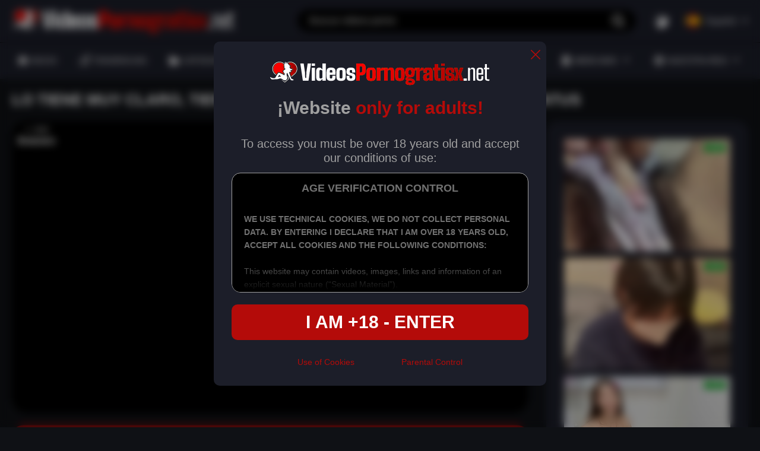

--- FILE ---
content_type: text/html; charset=utf-8
request_url: https://www.videospornogratisx.net/lo-tiene-muy-claro-tiene-que-follarse-al-cachitos-de-los-tatus/
body_size: 49564
content:
<!DOCTYPE html><html lang="es"><head><meta charset="utf-8"><link rel="preconnect" href="https://fonts.googleapis.com" crossorigin><link rel="preconnect" href="https://fonts.gstatic.com" crossorigin><link rel="stylesheet"href="https://fonts.googleapis.com/css2?family=Roboto:wght@300;400;500;700;900&display=swap"media="print"onload="this.media='all'"><link rel="preconnect" href="https://cdn.videospornogratisx.net"><link rel="dns-prefetch" href="https://cdn.videosdemadurasx.com/"><link rel="dns-prefetch" href="https://www.videosdemadurasx.com/"><link rel="dns-prefetch" href="https://static.playporn.xxx/"><link rel="dns-prefetch" href="https://es.playporn.xxx/"><title>Lo tiene muy claro, tiene que follarse al cachitas de los...</title><meta name="description" content="En cuanto lo ha visto se le han puesto los ojos brillantes. Así que en plan descarado le ha dicho que no pusiera resistencia, porque le iba a echar un polvo ..."><meta name="RATING" content="RTA-5042-1996-1400-1577-RTA"><meta name="viewport" content="width=device-width, initial-scale=1, maximum-scale=2"><link rel="icon" href="https://cdn.videospornogratisx.net/favicon.ico" type="image/x-icon"><link rel="shortcut icon" href="https://cdn.videospornogratisx.net/favicon.ico" type="image/x-icon"><style>/* style all pages */:root {--main-color: #333;--static-color: #333;--static-second-color: #fff;--main-background: #F4F4F4;--logo-shadow:#F2EBF3;--card-background-play:rgba(242 235 243 / 60%);--second-main-color: #fff;--card-color: #E7E6ED;--second-color: #595959;--video-info-color: #595959;--secondary-text-color:#333;--secondary-color: #A0A0A0;--main-opacity: rgba(0 0 0 / 70%);--main-backgraund-opacity: rgba(242 235 243 / 70%);--active-color: #B40B09;--main-gradient: linear-gradient(180deg, rgba(0, 0, 0, 0.00) 0%, #000 100%);--border-color: #DFDFDF;--secondary-border-color:#8F8F8F;--background-player: #000;--active-player: #717383;--overlay-color: rgba(0 0 0 / 70%);--popup-color:#F5F2F2;--popup-mask: rgba(0, 0, 0, .40);--popup-color-text:#111;--popup-border: #CFCFCF;--popup-secondary-color: #717171;--popup-gradient: linear-gradient(180deg, rgba(255, 255, 255, 0.00) 0%, #FFF 100%);--detail-text-popup: #333;}:root .dark {--main-color: #fff;--static-color: #333;--static-second-color: #fff;--main-background:#171717;--card-background-play:rgba(51 51 51 / 70%);--second-main-color: #fff;--second-color: #7B7B7B;--video-info-color: #A0A0A0;--secondary-text-color:#7B7B7B;--secondary-color: #A0A0A0;--main-opacity: rgba(0 0 0 / 70%);--main-backgraund-opacity: rgba(0 0 0 / 70%);--active-color: #B40B09;--card-color: #1C1E29;--logo-shadow:#000;--main-gradient: linear-gradient(180deg, rgba(0, 0, 0, 0.00) 0%, #000 100%);--border-color: #1B1B1B;--secondary-border-color:#A0A0A0;--background-player: #fff;--active-player: #717383;--overlay-color: rgba(0 0 0 / 70%);--popup-color:#1B1B1B;--popup-mask: rgba(0, 0, 0, .40);--popup-color-text:#A0A0A0;--popup-border: #A0A0A0;--popup-secondary-color: #717171;--popup-gradient: linear-gradient(180deg, rgba(0, 0, 0, 0.00) 0%, #000 100%);--detail-text-popup: #7B7B7B;}@font-face{font-family:swiper-icons;src:url('data:application/font-woff;charset=utf-8;base64, [base64]//wADZ2x5ZgAAAywAAADMAAAD2MHtryVoZWFkAAABbAAAADAAAAA2E2+eoWhoZWEAAAGcAAAAHwAAACQC9gDzaG10eAAAAigAAAAZAAAArgJkABFsb2NhAAAC0AAAAFoAAABaFQAUGG1heHAAAAG8AAAAHwAAACAAcABAbmFtZQAAA/gAAAE5AAACXvFdBwlwb3N0AAAFNAAAAGIAAACE5s74hXjaY2BkYGAAYpf5Hu/j+W2+MnAzMYDAzaX6QjD6/4//Bxj5GA8AuRwMYGkAPywL13jaY2BkYGA88P8Agx4j+/8fQDYfA1AEBWgDAIB2BOoAeNpjYGRgYNBh4GdgYgABEMnIABJzYNADCQAACWgAsQB42mNgYfzCOIGBlYGB0YcxjYGBwR1Kf2WQZGhhYGBiYGVmgAFGBiQQkOaawtDAoMBQxXjg/wEGPcYDDA4wNUA2CCgwsAAAO4EL6gAAeNpj2M0gyAACqxgGNWBkZ2D4/wMA+xkDdgAAAHjaY2BgYGaAYBkGRgYQiAHyGMF8FgYHIM3DwMHABGQrMOgyWDLEM1T9/w8UBfEMgLzE////P/5//f/V/xv+r4eaAAeMbAxwIUYmIMHEgKYAYjUcsDAwsLKxc3BycfPw8jEQA/[base64]/uznmfPFBNODM2K7MTQ45YEAZqGP81AmGGcF3iPqOop0r1SPTaTbVkfUe4HXj97wYE+yNwWYxwWu4v1ugWHgo3S1XdZEVqWM7ET0cfnLGxWfkgR42o2PvWrDMBSFj/IHLaF0zKjRgdiVMwScNRAoWUoH78Y2icB/yIY09An6AH2Bdu/UB+yxopYshQiEvnvu0dURgDt8QeC8PDw7Fpji3fEA4z/PEJ6YOB5hKh4dj3EvXhxPqH/SKUY3rJ7srZ4FZnh1PMAtPhwP6fl2PMJMPDgeQ4rY8YT6Gzao0eAEA409DuggmTnFnOcSCiEiLMgxCiTI6Cq5DZUd3Qmp10vO0LaLTd2cjN4fOumlc7lUYbSQcZFkutRG7g6JKZKy0RmdLY680CDnEJ+UMkpFFe1RN7nxdVpXrC4aTtnaurOnYercZg2YVmLN/d/gczfEimrE/fs/bOuq29Zmn8tloORaXgZgGa78yO9/cnXm2BpaGvq25Dv9S4E9+5SIc9PqupJKhYFSSl47+Qcr1mYNAAAAeNptw0cKwkAAAMDZJA8Q7OUJvkLsPfZ6zFVERPy8qHh2YER+3i/BP83vIBLLySsoKimrqKqpa2hp6+jq6RsYGhmbmJqZSy0sraxtbO3sHRydnEMU4uR6yx7JJXveP7WrDycAAAAAAAH//wACeNpjYGRgYOABYhkgZgJCZgZNBkYGLQZtIJsFLMYAAAw3ALgAeNolizEKgDAQBCchRbC2sFER0YD6qVQiBCv/H9ezGI6Z5XBAw8CBK/m5iQQVauVbXLnOrMZv2oLdKFa8Pjuru2hJzGabmOSLzNMzvutpB3N42mNgZGBg4GKQYzBhYMxJLMlj4GBgAYow/P/PAJJhLM6sSoWKfWCAAwDAjgbRAAB42mNgYGBkAIIbCZo5IPrmUn0hGA0AO8EFTQAA');font-weight:400;font-style:normal}:root{--swiper-theme-color:#007aff}:host{position:relative;display:block;margin-left:auto;margin-right:auto;z-index:1}.swiper{margin-left:auto;margin-right:auto;position:relative;overflow:hidden;list-style:none;padding:0;z-index:1;display:block}.swiper-vertical>.swiper-wrapper{flex-direction:column}.swiper-wrapper{position:relative;width:100%;height:100%;z-index:1;display:flex;transition-property:transform;transition-timing-function:var(--swiper-wrapper-transition-timing-function,initial);box-sizing:content-box}.swiper-android .swiper-slide,.swiper-ios .swiper-slide,.swiper-wrapper{transform:translate3d(0px,0,0)}.swiper-horizontal{touch-action:pan-y}.swiper-vertical{touch-action:pan-x}.swiper-slide{flex-shrink:0;width:100%;height:100%;position:relative;transition-property:transform;display:block}.swiper-slide-invisible-blank{visibility:hidden}.swiper-autoheight,.swiper-autoheight .swiper-slide{height:auto}.swiper-autoheight .swiper-wrapper{align-items:flex-start;transition-property:transform,height}.swiper-backface-hidden .swiper-slide{transform:translateZ(0);-webkit-backface-visibility:hidden;backface-visibility:hidden}.swiper-3d.swiper-css-mode .swiper-wrapper{perspective:1200px}.swiper-3d .swiper-wrapper{transform-style:preserve-3d}.swiper-3d{perspective:1200px}.swiper-3d .swiper-cube-shadow,.swiper-3d .swiper-slide{transform-style:preserve-3d}.swiper-css-mode>.swiper-wrapper{overflow:auto;scrollbar-width:none;-ms-overflow-style:none}.swiper-css-mode>.swiper-wrapper::-webkit-scrollbar{display:none}.swiper-css-mode>.swiper-wrapper>.swiper-slide{scroll-snap-align:start start}.swiper-css-mode.swiper-horizontal>.swiper-wrapper{scroll-snap-type:x mandatory}.swiper-css-mode.swiper-vertical>.swiper-wrapper{scroll-snap-type:y mandatory}.swiper-css-mode.swiper-free-mode>.swiper-wrapper{scroll-snap-type:none}.swiper-css-mode.swiper-free-mode>.swiper-wrapper>.swiper-slide{scroll-snap-align:none}.swiper-css-mode.swiper-centered>.swiper-wrapper::before{content:'';flex-shrink:0;order:9999}.swiper-css-mode.swiper-centered>.swiper-wrapper>.swiper-slide{scroll-snap-align:center center;scroll-snap-stop:always}.swiper-css-mode.swiper-centered.swiper-horizontal>.swiper-wrapper>.swiper-slide:first-child{margin-inline-start:var(--swiper-centered-offset-before)}.swiper-css-mode.swiper-centered.swiper-horizontal>.swiper-wrapper::before{height:100%;min-height:1px;width:var(--swiper-centered-offset-after)}.swiper-css-mode.swiper-centered.swiper-vertical>.swiper-wrapper>.swiper-slide:first-child{margin-block-start:var(--swiper-centered-offset-before)}.swiper-css-mode.swiper-centered.swiper-vertical>.swiper-wrapper::before{width:100%;min-width:1px;height:var(--swiper-centered-offset-after)}.swiper-3d .swiper-slide-shadow,.swiper-3d .swiper-slide-shadow-bottom,.swiper-3d .swiper-slide-shadow-left,.swiper-3d .swiper-slide-shadow-right,.swiper-3d .swiper-slide-shadow-top{position:absolute;left:0;top:0;width:100%;height:100%;pointer-events:none;z-index:10}.swiper-3d .swiper-slide-shadow{background:rgba(0,0,0,.15)}.swiper-3d .swiper-slide-shadow-left{background-image:linear-gradient(to left,rgba(0,0,0,.5),rgba(0,0,0,0))}.swiper-3d .swiper-slide-shadow-right{background-image:linear-gradient(to right,rgba(0,0,0,.5),rgba(0,0,0,0))}.swiper-3d .swiper-slide-shadow-top{background-image:linear-gradient(to top,rgba(0,0,0,.5),rgba(0,0,0,0))}.swiper-3d .swiper-slide-shadow-bottom{background-image:linear-gradient(to bottom,rgba(0,0,0,.5),rgba(0,0,0,0))}.swiper-lazy-preloader{width:42px;height:42px;position:absolute;left:50%;top:50%;margin-left:-21px;margin-top:-21px;z-index:10;transform-origin:50%;box-sizing:border-box;border:4px solid var(--swiper-preloader-color,var(--swiper-theme-color));border-radius:50%;border-top-color:transparent}.swiper-watch-progress .swiper-slide-visible .swiper-lazy-preloader,.swiper:not(.swiper-watch-progress) .swiper-lazy-preloader{animation:swiper-preloader-spin 1s infinite linear}.swiper-lazy-preloader-white{--swiper-preloader-color:#fff}.swiper-lazy-preloader-black{--swiper-preloader-color:#000}@keyframes swiper-preloader-spin{0%{transform:rotate(0deg)}100%{transform:rotate(360deg)}}.swiper-virtual .swiper-slide{-webkit-backface-visibility:hidden;transform:translateZ(0)}.swiper-virtual.swiper-css-mode .swiper-wrapper::after{content:'';position:absolute;left:0;top:0;pointer-events:none}.swiper-virtual.swiper-css-mode.swiper-horizontal .swiper-wrapper::after{height:1px;width:var(--swiper-virtual-size)}.swiper-virtual.swiper-css-mode.swiper-vertical .swiper-wrapper::after{width:1px;height:var(--swiper-virtual-size)}:root{--swiper-navigation-size:44px}.swiper-button-next,.swiper-button-prev{position:absolute;top:var(--swiper-navigation-top-offset,50%);width:calc(var(--swiper-navigation-size)/ 44 * 27);height:var(--swiper-navigation-size);margin-top:calc(0px - (var(--swiper-navigation-size)/ 2));z-index:10;cursor:pointer;display:flex;align-items:center;justify-content:center;color:var(--swiper-navigation-color,var(--swiper-theme-color))}.swiper-button-next.swiper-button-disabled,.swiper-button-prev.swiper-button-disabled{opacity:.35;cursor:auto;pointer-events:none}.swiper-button-next.swiper-button-hidden,.swiper-button-prev.swiper-button-hidden{opacity:0;cursor:auto;pointer-events:none}.swiper-navigation-disabled .swiper-button-next,.swiper-navigation-disabled .swiper-button-prev{display:none!important}.swiper-button-next svg,.swiper-button-prev svg{width:100%;height:100%;object-fit:contain;transform-origin:center}.swiper-rtl .swiper-button-next svg,.swiper-rtl .swiper-button-prev svg{transform:rotate(180deg)}.swiper-button-prev,.swiper-rtl .swiper-button-next{left:var(--swiper-navigation-sides-offset,10px);right:auto}.swiper-button-next,.swiper-rtl .swiper-button-prev{right:var(--swiper-navigation-sides-offset,10px);left:auto}.swiper-button-lock{display:none}.swiper-button-next:after,.swiper-button-prev:after{font-family:swiper-icons;font-size:var(--swiper-navigation-size);text-transform:none!important;letter-spacing:0;font-variant:initial;line-height:1}.swiper-button-prev:after,.swiper-rtl .swiper-button-next:after{content:'prev'}.swiper-button-next,.swiper-rtl .swiper-button-prev{right:var(--swiper-navigation-sides-offset,10px);left:auto}.swiper-button-next:after,.swiper-rtl .swiper-button-prev:after{content:'next'}.swiper-pagination{position:absolute;text-align:center;transition:.3s opacity;transform:translate3d(0,0,0);z-index:10}.swiper-pagination.swiper-pagination-hidden{opacity:0}.swiper-pagination-disabled>.swiper-pagination,.swiper-pagination.swiper-pagination-disabled{display:none!important}.swiper-horizontal>.swiper-pagination-bullets,.swiper-pagination-bullets.swiper-pagination-horizontal,.swiper-pagination-custom,.swiper-pagination-fraction{bottom:var(--swiper-pagination-bottom,8px);top:var(--swiper-pagination-top,auto);left:0;width:100%}.swiper-pagination-bullets-dynamic{overflow:hidden;font-size:0}.swiper-pagination-bullets-dynamic .swiper-pagination-bullet{transform:scale(.33);position:relative}.swiper-pagination-bullets-dynamic .swiper-pagination-bullet-active{transform:scale(1)}.swiper-pagination-bullets-dynamic .swiper-pagination-bullet-active-main{transform:scale(1)}.swiper-pagination-bullets-dynamic .swiper-pagination-bullet-active-prev{transform:scale(.66)}.swiper-pagination-bullets-dynamic .swiper-pagination-bullet-active-prev-prev{transform:scale(.33)}.swiper-pagination-bullets-dynamic .swiper-pagination-bullet-active-next{transform:scale(.66)}.swiper-pagination-bullets-dynamic .swiper-pagination-bullet-active-next-next{transform:scale(.33)}.swiper-pagination-bullet{width:var(--swiper-pagination-bullet-width,var(--swiper-pagination-bullet-size,8px));height:var(--swiper-pagination-bullet-height,var(--swiper-pagination-bullet-size,8px));display:inline-block;border-radius:var(--swiper-pagination-bullet-border-radius,50%);background:var(--swiper-pagination-bullet-inactive-color,#000);opacity:var(--swiper-pagination-bullet-inactive-opacity, .2)}button.swiper-pagination-bullet{border:none;margin:0;padding:0;box-shadow:none;-webkit-appearance:none;appearance:none}.swiper-pagination-clickable .swiper-pagination-bullet{cursor:pointer}.swiper-pagination-bullet:only-child{display:none!important}.swiper-pagination-bullet-active{opacity:var(--swiper-pagination-bullet-opacity, 1);background:var(--swiper-pagination-color,var(--swiper-theme-color))}.swiper-pagination-vertical.swiper-pagination-bullets,.swiper-vertical>.swiper-pagination-bullets{right:var(--swiper-pagination-right,8px);left:var(--swiper-pagination-left,auto);top:50%;transform:translate3d(0px,-50%,0)}.swiper-pagination-vertical.swiper-pagination-bullets .swiper-pagination-bullet,.swiper-vertical>.swiper-pagination-bullets .swiper-pagination-bullet{margin:var(--swiper-pagination-bullet-vertical-gap,6px) 0;display:block}.swiper-pagination-vertical.swiper-pagination-bullets.swiper-pagination-bullets-dynamic,.swiper-vertical>.swiper-pagination-bullets.swiper-pagination-bullets-dynamic{top:50%;transform:translateY(-50%);width:8px}.swiper-pagination-vertical.swiper-pagination-bullets.swiper-pagination-bullets-dynamic .swiper-pagination-bullet,.swiper-vertical>.swiper-pagination-bullets.swiper-pagination-bullets-dynamic .swiper-pagination-bullet{display:inline-block;transition:.2s transform,.2s top}.swiper-horizontal>.swiper-pagination-bullets .swiper-pagination-bullet,.swiper-pagination-horizontal.swiper-pagination-bullets .swiper-pagination-bullet{margin:0 var(--swiper-pagination-bullet-horizontal-gap,4px)}.swiper-horizontal>.swiper-pagination-bullets.swiper-pagination-bullets-dynamic,.swiper-pagination-horizontal.swiper-pagination-bullets.swiper-pagination-bullets-dynamic{left:50%;transform:translateX(-50%);white-space:nowrap}.swiper-horizontal>.swiper-pagination-bullets.swiper-pagination-bullets-dynamic .swiper-pagination-bullet,.swiper-pagination-horizontal.swiper-pagination-bullets.swiper-pagination-bullets-dynamic .swiper-pagination-bullet{transition:.2s transform,.2s left}.swiper-horizontal.swiper-rtl>.swiper-pagination-bullets-dynamic .swiper-pagination-bullet{transition:.2s transform,.2s right}.swiper-pagination-fraction{color:var(--swiper-pagination-fraction-color,inherit)}.swiper-pagination-progressbar{background:var(--swiper-pagination-progressbar-bg-color,rgba(0,0,0,.25));position:absolute}.swiper-pagination-progressbar .swiper-pagination-progressbar-fill{background:var(--swiper-pagination-color,var(--swiper-theme-color));position:absolute;left:0;top:0;width:100%;height:100%;transform:scale(0);transform-origin:left top}.swiper-rtl .swiper-pagination-progressbar .swiper-pagination-progressbar-fill{transform-origin:right top}.swiper-horizontal>.swiper-pagination-progressbar,.swiper-pagination-progressbar.swiper-pagination-horizontal,.swiper-pagination-progressbar.swiper-pagination-vertical.swiper-pagination-progressbar-opposite,.swiper-vertical>.swiper-pagination-progressbar.swiper-pagination-progressbar-opposite{width:100%;height:var(--swiper-pagination-progressbar-size,4px);left:0;top:0}.swiper-horizontal>.swiper-pagination-progressbar.swiper-pagination-progressbar-opposite,.swiper-pagination-progressbar.swiper-pagination-horizontal.swiper-pagination-progressbar-opposite,.swiper-pagination-progressbar.swiper-pagination-vertical,.swiper-vertical>.swiper-pagination-progressbar{width:var(--swiper-pagination-progressbar-size,4px);height:100%;left:0;top:0}.swiper-pagination-lock{display:none}.swiper-scrollbar{border-radius:var(--swiper-scrollbar-border-radius,10px);position:relative;touch-action:none;background:var(--swiper-scrollbar-bg-color,rgba(0,0,0,.1))}.swiper-scrollbar-disabled>.swiper-scrollbar,.swiper-scrollbar.swiper-scrollbar-disabled{display:none!important}.swiper-horizontal>.swiper-scrollbar,.swiper-scrollbar.swiper-scrollbar-horizontal{position:absolute;left:var(--swiper-scrollbar-sides-offset,1%);bottom:var(--swiper-scrollbar-bottom,4px);top:var(--swiper-scrollbar-top,auto);z-index:50;height:var(--swiper-scrollbar-size,4px);width:calc(100% - 2 * var(--swiper-scrollbar-sides-offset,1%))}.swiper-scrollbar.swiper-scrollbar-vertical,.swiper-vertical>.swiper-scrollbar{position:absolute;left:var(--swiper-scrollbar-left,auto);right:var(--swiper-scrollbar-right,4px);top:var(--swiper-scrollbar-sides-offset,1%);z-index:50;width:var(--swiper-scrollbar-size,4px);height:calc(100% - 2 * var(--swiper-scrollbar-sides-offset,1%))}.swiper-scrollbar-drag{height:100%;width:100%;position:relative;background:var(--swiper-scrollbar-drag-bg-color,rgba(0,0,0,.5));border-radius:var(--swiper-scrollbar-border-radius,10px);left:0;top:0}.swiper-scrollbar-cursor-drag{cursor:move}.swiper-scrollbar-lock{display:none}.swiper-zoom-container{width:100%;height:100%;display:flex;justify-content:center;align-items:center;text-align:center}.swiper-zoom-container>canvas,.swiper-zoom-container>img,.swiper-zoom-container>svg{max-width:100%;max-height:100%;object-fit:contain}.swiper-slide-zoomed{cursor:move;touch-action:none}.swiper .swiper-notification{position:absolute;left:0;top:0;pointer-events:none;opacity:0;z-index:-1000}.swiper-free-mode>.swiper-wrapper{transition-timing-function:ease-out;margin:0 auto}.swiper-grid>.swiper-wrapper{flex-wrap:wrap}.swiper-grid-column>.swiper-wrapper{flex-wrap:wrap;flex-direction:column}.swiper-fade.swiper-free-mode .swiper-slide{transition-timing-function:ease-out}.swiper-fade .swiper-slide{pointer-events:none;transition-property:opacity}.swiper-fade .swiper-slide .swiper-slide{pointer-events:none}.swiper-fade .swiper-slide-active{pointer-events:auto}.swiper-fade .swiper-slide-active .swiper-slide-active{pointer-events:auto}.swiper-cube{overflow:visible}.swiper-cube .swiper-slide{pointer-events:none;-webkit-backface-visibility:hidden;backface-visibility:hidden;z-index:1;visibility:hidden;transform-origin:0 0;width:100%;height:100%}.swiper-cube .swiper-slide .swiper-slide{pointer-events:none}.swiper-cube.swiper-rtl .swiper-slide{transform-origin:100% 0}.swiper-cube .swiper-slide-active,.swiper-cube .swiper-slide-active .swiper-slide-active{pointer-events:auto}.swiper-cube .swiper-slide-active,.swiper-cube .swiper-slide-next,.swiper-cube .swiper-slide-prev{pointer-events:auto;visibility:visible}.swiper-cube .swiper-cube-shadow{position:absolute;left:0;bottom:0px;width:100%;height:100%;opacity:.6;z-index:0}.swiper-cube .swiper-cube-shadow:before{content:'';background:#000;position:absolute;left:0;top:0;bottom:0;right:0;filter:blur(50px)}.swiper-cube .swiper-slide-next+.swiper-slide{pointer-events:auto;visibility:visible}.swiper-cube .swiper-slide-shadow-cube.swiper-slide-shadow-bottom,.swiper-cube .swiper-slide-shadow-cube.swiper-slide-shadow-left,.swiper-cube .swiper-slide-shadow-cube.swiper-slide-shadow-right,.swiper-cube .swiper-slide-shadow-cube.swiper-slide-shadow-top{z-index:0;-webkit-backface-visibility:hidden;backface-visibility:hidden}.swiper-flip{overflow:visible}.swiper-flip .swiper-slide{pointer-events:none;-webkit-backface-visibility:hidden;backface-visibility:hidden;z-index:1}.swiper-flip .swiper-slide .swiper-slide{pointer-events:none}.swiper-flip .swiper-slide-active,.swiper-flip .swiper-slide-active .swiper-slide-active{pointer-events:auto}.swiper-flip .swiper-slide-shadow-flip.swiper-slide-shadow-bottom,.swiper-flip .swiper-slide-shadow-flip.swiper-slide-shadow-left,.swiper-flip .swiper-slide-shadow-flip.swiper-slide-shadow-right,.swiper-flip .swiper-slide-shadow-flip.swiper-slide-shadow-top{z-index:0;-webkit-backface-visibility:hidden;backface-visibility:hidden}.swiper-creative .swiper-slide{-webkit-backface-visibility:hidden;backface-visibility:hidden;overflow:hidden;transition-property:transform,opacity,height}.swiper-cards{overflow:visible}.swiper-cards .swiper-slide{transform-origin:center bottom;-webkit-backface-visibility:hidden;backface-visibility:hidden;overflow:hidden}body, div, dl, dt, dd, ul, ol, li, h1, h2, h3, h4, h5, h6, pre, form, fieldset, button, input, p, blockquote, th, td {margin: 0;padding: 0;}fieldset, img {border: 0;}img, object, embed {vertical-align: bottom;}address, caption, cite, code, dfn, em, th, var {font-style: normal;font-weight: normal;}ol, ul {list-style: none;}caption, th {text-align: left;}h1, h2, h3, h4, h5, h6 {font-size: 100%;}q:before, q:after {content: '';}a * {cursor: pointer;}input,textarea {outline: none;}html {height: 100%;min-width: 320px;-webkit-text-size-adjust: 100%;-ms-text-size-adjust: 100%;}body {font: 500 14px/1.2 'poppinsmedium', sans-serif;height: 100%;min-width: 320px;position: relative;color: var(--main-color);background: var(--main-background);}input,textarea,button {font-family: inherit;}button {border: none;background: none;cursor: pointer;}a {color: #2600ff;text-decoration: none;}input {outline: none;-webkit-appearance: none;border-radius: 0;}* {outline: none;}* {box-sizing: border-box;}*:before, *:after {box-sizing: border-box;}* ::-moz-selection {background: #2600ff;color: #fff;}* ::selection {background: #2600ff;color: #fff;}input::-webkit-input-placeholder, textarea::-webkit-input-placeholder {color: var(--main-color);}input:-moz-placeholder, textarea:-moz-placeholder {color: var(--main-color);opacity: 1;}input::-moz-placeholder, textarea::-moz-placeholder {color: var(--main-color);opacity: 1;}input:-ms-input-placeholder, textarea:-ms-input-placeholder {color: var(--main-color);}input:focus::-webkit-input-placeholder, textarea:focus::-webkit-input-placeholder {color: transparent;}input:focus:-moz-placeholder, textarea:focus:-moz-placeholder {color: transparent;}input:focus::-moz-placeholder, textarea:focus::-moz-placeholder {color: transparent;}input:focus:-ms-input-placeholder, textarea:focus:-ms-input-placeholder {color: transparent;}input.placeholder, textarea.placeholder {color: var(--main-color) !important;}.wrapper {display: flex;flex-direction: column;width: 100%;min-height: 100%;overflow: hidden;position: relative;}.main {flex-grow: 1;flex-shrink: 1;margin-top: 20px;}.main.second{display: flex;flex-direction: column;}.section {margin-bottom: 50px;}.section:last-child {margin-bottom: 0;}.container {margin: 0 auto;max-width: 1920px;padding: 0 20px;width: 100%;}.svg-icon {display: inline-block;vertical-align: top;width: 1em;height: 1em;fill: currentColor;}.header {background: var(--card-color);}.header.second {background: none;}.header-holder {border-bottom: 1px solid var(--border-color);}.header-box {display: flex;align-items: center;position: relative;z-index: 10;z-index: 999;}.logo {display: flex;align-items: center;justify-content: flex-start;flex-grow: 0;flex-shrink: 0;margin-right: 30px;padding: 15px 0;}.logo img {width: 100%;max-width: 375px;height: auto;}.mask {position: fixed;bottom: 0;left: 0;opacity: 0;right: 0;top: 80px;transition: transform .4s, visibility .4s, opacity .4s;visibility: hidden;z-index: 10;background: var(--main-opacity);backdrop-filter: blur(7px);-webkit-backdrop-filter: blur(7px);}.hamburger {align-items: center;margin-right: 25px;align-self: center;height: 24px;position: relative;width: 24px;opacity: 1;transform: translateZ(0);transition: opacity .3s,visibility .3s,transform .3s;visibility: visible;display: none;flex-grow: 0;flex-shrink: 0;}.hamburger::after, .hamburger::before,.hamburger span {content: '';height: 3px;position: absolute;left: 0;right: 0;border-radius: 20px;background: var(--main-color);transform-origin: top left;transition: background .3s;}.hamburger::before {top: 0;}.hamburger::after {bottom: 0;}.hamburger span {top: 50%;transform: translate3d(0, -50%, 0);}.header-inner {flex-grow: 1;flex-shrink: 1;display: flex;align-items: center;justify-content: flex-end;}.header-search {flex-grow: 1;flex-shrink: 1;display: flex;justify-content: flex-end;}.header-search .search {display: flex;align-items: center;width: 100%;border-radius: 20px;transition: border-radius .3s;border: 1px solid var(--border-color);}.header-search .input {border: none;background: none;width: 100%;font-weight: 400;font-size: inherit;font-size: 16px;padding: 9px 0 9px 20px;color: var(--main-color);}.wrap-search {position: relative;display: flex;justify-content: flex-end;flex-grow: 1;flex-shrink: 1;max-width: 570px;}.wrap-search.open .search {border-radius: 20px 20px 0 0;}.wrap-search.open .autocomplete {visibility: visible;opacity: 1;transform: translate3d(0, 0, 0);}.search-btn {display: flex;align-items: center;padding: 9px 20px 9px 10px;transition: color .3s, transform .3s;transform: scale(1);color: var(--main-color);font-size: 20px;background: none;transition: color .3s, transform .3s;}.action-search {display: none;position: relative;z-index: 10;flex-grow: 0;flex-shrink: 0;margin-left: 10px;}.action-search .close-icon {display: none;}.button-action {font-size: 24px;display: flex;color: var(--main-color);}.autocomplete {position: absolute;width: 100%;background: var(--card-color);padding: 15px 0;left: 0;border-radius: 0 0 15px 15px;right: 0;z-index: 10;top: 100%;opacity: 0;transform: translate3d(0, 20px, 0);visibility: hidden;transition: opacity .3s, transform .3s, visibility .3s;}.autocomplete .wrap {max-height: 466px;height: 100%;overflow: auto;}.results-list {margin-top: 25px;}.results-list:first-child {margin-top: 0;}.results-title {color: var(--main-color);font-size: 12px;font-weight: 700;text-transform: uppercase;padding: 0 20px;margin-bottom: 4px;}.results-item {font-weight: 400;}.results-item a {color: var(--second-color);display: flex;padding: 8px 20px;transition: background .3s;}.results-item .result-active {color: var(--main-color);}.header-custom,.button-lang {display: flex;align-items: center;}.header-custom {flex-grow: 0;flex-shrink: 0;margin-left: 30px;}.header-custom .item {margin-right: 30px;}.header-custom .item:last-child {margin-right: 0;}.custom-mobile {display: none;padding-left: 20px;flex-direction: column;margin-top: 8px;}.custom-mobile .item {margin-bottom: 20px;}.custom-mobile .item:last-child {margin-bottom: 0;}.mobile-switcher {display: flex;align-items: center;color: var(--main-color);font-family: inherit;}.mobile-switcher svg {flex-grow: 0;flex-shrink: 0;font-size: 24px;margin-right: 10px;}.mobile-switcher .text::before {content: attr(data-attr-light);letter-spacing: 0.28px;text-transform: uppercase;}.switcher {display: flex;font-size: 24px;color: var(--main-color);transition: color .3s, transform .3s;}.wrap-drop {position: relative;}.wrap-drop.show .drop-hidden {opacity: 1;transform: translate3d(0, 0, 0);visibility: visible;}.wrap-drop.show .drop-mobile {display: block;}.wrap-drop.show .button-lang {color: var(--active-color);}.wrap-drop.show .button-lang svg {transform: rotate(180deg);}.wrap-drop img {width: 24px;height: 24px;overflow: hidden;-o-object-fit: cover;object-fit: cover;flex-grow: 0;flex-shrink: 0;margin-right: 10px;border-radius: 50%;}.button-lang {font-family: inherit;font-weight: inherit;font-size: inherit;color: var(--main-color);transition: color .3s;}.button-lang .icon {font-size: 10px;flex-grow: 0;flex-shrink: 0;margin-left: 10px;display: flex;align-items: center;justify-content: center;}.button-lang svg {transition: transform .3s;}.drop-hidden {position: absolute;z-index: 10;background: var(--card-color);box-shadow: 8px 8px 8px 8px rgba(0, 0, 0, 0.03);min-width: 105px;border-radius: 20px;right: 0;top: calc(100% + 10px);max-height: 152px;overflow-y: auto;opacity: 0;transform: translate3d(0, -10%, 0);visibility: hidden;transition: opacity .3s, transform .3s, visibility .3s;}.drop-hidden-item {margin-bottom: 5px;}.drop-hidden-item:last-child {margin-bottom: 0;}.drop-hidden a {display: flex;align-items: center;padding: 5px;color: var(--main-color);transition: color .3s, background .3s;}.drop-mobile {display: none;margin-top: 15px;}.drop-mobile .item {margin: 0 0 5px;}.drop-mobile .item:last-child {margin: 0;}.drop-mobile a {display: flex;align-items: center;padding: 5px 0;color: var(--main-color);}.navigation-mobile {display: none;letter-spacing: 0.28px;text-transform: uppercase;min-height: 50px;overflow: hidden;overflow-x: auto;transition: opacity .3s, visibility .3s, transform .3s;}.navigation-mobile .nav {display: flex;align-items: center;justify-content: space-between;flex-grow: 1;flex-shrink: 1;}.navigation-mobile a {display: flex;align-items: center;justify-content: center;color: var(--main-color);padding: 15px 23px;white-space: nowrap;}.navigation-mobile .item:first-child a {padding: 15px 23px 15px 0;}.navigation-mobile .item:last-child a {padding: 15px 0 15px 23px;}::-webkit-scrollbar {display: none;}.header-nav {display: flex;justify-content: space-between;padding: 5px 0;}.header-nav .item {letter-spacing: 0.28px;text-transform: uppercase;margin-right: 2px;text-align: center;}.header-nav .item:last-child {margin: 0;}.header-nav .item.active a {background: var(--active-color);color: var(--static-second-color);pointer-events: none;}.header-nav a {display: flex;align-items: center;justify-content: center;color: var(--main-color);padding: 12px 2vw;width: 100%;height: 100%;border-radius: 3.5vw;transition: color .3s, background .3s;}/* media */@media screen and (min-width: 1025px) {.header-nav a:hover {background: var(--active-color);color: var(--static-second-color);}.drop-hidden a:hover {background: var(--active-color);color: var(--static-second-color);}.button-lang:hover {color: var(--active-color);}.switcher:hover {color: var(--active-color);transform: scale(1.05);}.results-item a:hover {background: var(--border-color);}.search-btn:hover {color: var(--active-color);transform: scale(1.05);}}@media screen and (max-width: 1024px) {body.dark .mobile-switcher .text::before {content: attr(data-attr-dark);}.navigation-mobile {display: flex;}body.open-menu .navigation-mobile {opacity: 0;transform: translate3d(0, -50%, 0);visibility: hidden;}body.open-menu .mask,body.open-menu .navigation {opacity: 1;transform: translate3d(0, 0, 0);visibility: visible;}body.open-menu .hamburger::before, body.open-menu .hamburger::after {top: 50%;left: 50%;width: 31px;}body.open-menu .hamburger::after {transform: rotate(-45deg) translate3d(-50%, -50%, 0);}body.open-menu .hamburger::before {transform: rotate(45deg) translate3d(-50%, -50%, 0);}body.open-menu .hamburger span {display: none;}body.scroll-locked {height: 100%;overflow: hidden;position: fixed;width: 100%;}.hamburger {display: flex;}.header-custom {display: none;}.custom-mobile {display: flex;}.button-lang {width: 100%;}.button-lang .icon {margin-left: auto;}.navigation {position: fixed;padding: 20px 30px 20px 10px;top: 80px;left: 0;bottom: 0;max-width: 300px;width: 100%;overflow: auto;height: calc(100svh - 80px);z-index: 20;transform: translate3d(-100%, 0, 0);transition: transform .3s, visibility .3s, opacity .3s;visibility: hidden;background: var(--card-color);opacity: 0;margin: 0;z-index: 31;z-index: 9999;}.header-nav {flex-direction: column;}.header-nav .item {width: 100%;margin: 0 0 2px 0;}.header-nav a {justify-content: flex-start;padding: 12px 20px;border-radius: 20px;}.header-navigation {border-bottom: 1px solid var(--border-color);}}@media screen and (max-width: 860px) {body.show-search .header-search {top: 50%;visibility: visible;opacity: 1;}body.show-search .search-icon {display: none;}body.show-search .close-icon {display: flex;}body.show-search .logo,body.show-search .hamburger {opacity: 0;visibility: hidden;}.header-holder {min-height: 60px;}.header-box {justify-content: space-between;}.section {margin-bottom: 30px;}.logo {margin-right: 0;flex-grow: 1;flex-shrink: 1;justify-content: center;max-width: 300px;padding: 10px;}.mask {top: 60px;}.hamburger {margin-right: 10px;}.header-inner {flex-grow: 0;flex-shrink: 0;}.header-search {padding-right: 34px;position: absolute;right: 0;top: 80%;left: 0;z-index: 3;opacity: 0;visibility: hidden;transform: translate3d(0, -50%, 0);transition: opacity .3s, visibility .3s, top .3s;}.wrap-search {max-width: 100%;}.action-search {display: flex;}.navigation {top: 60px;height: calc(100svh - 60px);}}@media screen and (max-width: 768px) {.container {padding: 0 10px;}}@media screen and (max-width: 568px) {.main {margin-top: 10px;}}.wrap-spot.show_desktop {flex-direction: column;}.show_mobile {display: none !important;}.show_desktop {display: flex !important;}@media screen and (max-width: 767px) {.show_mobile {display: flex !important;}.show_desktop {display: none !important;}}@media screen and (min-width: 992px) {.player-wrap {/*padding-bottom: 40.1% !important*/}}body.open-menu {overflow: hidden;}.thumbs_spot_top .ads_na2ve {position: relative;padding-bottom: 56.25% !important;}.thumbs_spot_top .ads_na2ve .exo-native-widget {position: absolute;top: 0;left: 0;}.is_hd {position: absolute;background: #B40B09;right: 10px;top: 10px;font-weight: 700;line-height: 1;padding: 3px 6px 4px 7px;box-sizing: border-box;border-radius: 10px;}.item .touch-preview {display: block;opacity: 0.6;visibility: visible;width: 30px;height: 30px;position: absolute;top: 15px;left: 15px;z-index: 2;background-color: #000;border-radius: 50%;color: #fff;-webkit-transition: background-color 0.3s, opacity .3s;transition: background-color 0.3s, opacity .3s;cursor: pointer;}.touch-preview::before {content: '';display: block;width: 30px;height: 30px;background: url(/static/images/touch.svg) no-repeat;background-position: center;background-size: 12px;}@media screen and (max-width: 900px) {.item .touch-preview {width: 40px;height: 40px;}.touch-preview::before {width: 40px;height: 40px;background-size: 16px;}}@media screen and (min-width: 1025px) {.item .touch-preview:hover {background-color: var(--active-color);opacity: 1;}}.main-grid .item {position: relative;}.card video {position: absolute;bottom: 0;height: 100%;left: 0;-o-object-fit: cover;object-fit: cover;right: 0;top: 0;transition: .5s;width: 100%;transform: scale(1);}.preview-progress {position: absolute;z-index: 99;top: 0;right: 0;left: 0;width: 0;height: 3px;background: var(--active-color);-webkit-transition: width 1.2s;-o-transition: width 1.2s;transition: width 1.2s;-webkit-backface-visibility: hidden;backface-visibility: hidden;will-change: width;}.preview-progress.is-full {width: 100%;}.item.play_video .bottom,.item.play_video .card::before,.item.play_video .touch-preview {opacity: 0;}.categories_footer .card-wrap .bottom .detail {flex-grow: 1;flex-shrink: 1;-webkit-line-clamp: 1;-webkit-box-orient: vertical;display: -webkit-box;overflow: hidden;text-overflow: ellipsis;transition: color .3s;text-transform: capitalize;}.categories_footer .card-wrap .bottom .text {flex-grow: 0;flex-shrink: 0;margin-left: 10px;font-size: 12px;}.categories_footer.models_footer .card-wrap .bottom .wrap {display: flex;align-items: center;flex-grow: 1;flex-shrink: 1;}.categories_footer.models_footer .card-wrap .bottom .wrap img {flex-grow: 0;flex-shrink: 0;margin-left: 5px;width: 16px;height: 16px;object-fit: cover;position: static;}.categories_footer.models_footer .card-wrap .bottom .detail {-webkit-line-clamp: 1;-webkit-box-orient: vertical;display: -webkit-box;overflow: hidden;text-overflow: ellipsis;transition: color .3s;flex-grow: 0;}.header_d {overflow: hidden;}.header_d .mySwiper_lang {max-height: 152px;padding: 0;}.section_lang {margin: 0;}.section_lang.hidden {display: none;}.header-custom .drop-hidden {max-height: max-content;}.sort-countries .sort-hidden.second .item,.sort-countries .sort-hidden .wrap-box {width: 100%;column-count: 1;}@media screen and (min-width: 767px) {.sort-countries .sort-hidden {max-height: max-content;}.sort-countries .sort-hidden .wrap-box {display: flex;flex-wrap: wrap;align-items: flex-start;justify-content: flex-start;max-height: unset;width: 555px;width: 100%;}.sort-countries .sort-hidden.second .item {width: 33.33%;}}.view_all .slider-card .image {border-radius: 0;padding-bottom: calc(55.8% + 50px);}.view_all.models .slider-card .image {padding-bottom: calc(142% + 50px);}@media screen and (max-width: 860px) {.pagination-list .list .item,.pagination-list .list .item.active {display: block !important;}}@media screen and (max-width: 860px) {.wrap-sort {flex-wrap: wrap;margin-bottom: -5px;}.wrap-sort .sort-drop {margin-bottom:5px;margin-right: 10px !important;order: 0;}.wrap-sort .sort-drop:nth-child(2) {order: 1;}}.card .bottom {flex-wrap: wrap;}.video_thumb .card .bottom .video_title {width: 100%;max-height: 18px;overflow: hidden;transition: all .3s;}@media screen and (min-width: 1025px) {.video_thumb .card:hover::before {opacity: 1;}.video_thumb .card:hover .bottom .video_title {max-height: 51px;}}@media screen and (max-width: 992px) {.video_thumb .card .bottom .video_title {max-height: 33px;}}.video_thumb .card,.related-videos .card {border-radius: 20px 20px 0 0;}.video_thumb .video_title,.related-videos .video_thumb .video_title {padding: 15px;font-size: 16px;min-height: 50px;transition: color .3s, background .3s;background: var(--card-color);color: var(--main-color);border-radius: 0 0 20px 20px;display: block;}.video_thumb .video_title p,.related-videos .video_thumb .video_title p {display: -webkit-box;-webkit-box-orient: vertical;-webkit-line-clamp: 2;overflow: hidden;text-overflow: ellipsis;white-space: normal;min-height: 38.38px;}@media screen and (max-width: 480px) {.video_thumb .video_title,.related-videos .video_thumb .video_title {padding: 15px 10px;}}@media screen and (min-width: 1025px) {.video_thumb:hover .video_title,.related-videos .video_thumb:hover .video_title {background: var(--main-color);color: var(--card-color);}}.model_headline .model_headline-title h1 {display: inline;vertical-align: middle;}.model_headline .model_headline-title svg {width: 20px;height: 20px;margin: 0 5px;display: inline-block;vertical-align: middle;}body.dark .model_headline .model_headline-title svg {fill: #fff;}.model_headline .model_headline-title img {width: auto;height: 20px;display: inline-block;vertical-align: middle;}.header-nav a {display: flex;align-items: center;line-height: 1;}.header-nav a svg {width: 17px;height: 17px;margin: 0 5px 0 0;position: relative;top: -1px;transition: fill .3s;}body .header-nav .active a svg,body .header-nav a:hover svg {fill: var(--static-second-color);}body.dark .header-nav a svg {fill: var(--main-color);}.header-nav .item.active a {fill: var(--adv-color);}.headline_second {width: 100%;display: flex;flex-wrap: wrap;align-items: center;justify-content: space-between;}.headline_second .wrap {width: auto !important;flex-direction: column !important;align-items: flex-start !important;margin: -5px !important;justify-content: flex-start !important;text-align: left !important;}.headline .headline_second .wrap .title {padding: 5px 5px 0;}.headline_second .wrap .subtitle {padding: 0 0 0 5px;color: var(--main-color);font-weight: 400;}.sponsor_banner {text-align: center;margin: 0 0 50px;}@media screen and (max-width: 640px) {.sponsor_banner {text-align: center;margin: 15px 0 30px;}}.sponsor_banner a {max-width: 1170px;width: 100%;display: inline-block;border-radius: 10px;overflow: hidden;}.sponsor_banner a img {width: 100%;height: auto;}@media screen and (max-width: 640px) {.sponsor_banner a img {max-width: 300px;}}.drop_header-holder {position: relative;}.drop_header-holder .arrow-down {flex-grow: 0;flex-shrink: 0;margin-left: 10px;font-size: 10px;transition: transform .3s;width: 10px;height: 10px;}.drop_header-holder.show .arrow-down {transform: rotate(180deg);}.drop_header-holder.show .js-drop {background: var(--active-color);color: var(--static-second-color);}.drop_header-holder.show svg {fill: var(--static-second-color);}.drop_header-holder .drop_header {display: none;top: 100%;position: absolute;-webkit-box-sizing: border-box;box-sizing: border-box;font-weight: normal;text-transform: none;line-height: normal;z-index: 200;background: #E7E6ED;box-shadow: 0px 4px 34px rgba(0, 0, 0, 0.25);border-radius: 0px 0px 5px 5px;border-top: none;overflow: hidden;left: auto;right: 0;min-width: 328px;}body.dark .drop_header-holder .drop_header {background: #1C1E29;}.drop_header-holder.show .drop_header {display: block;}.drop_header-holder .drop_header .item {margin: 0;}.drop_header-holder .drop_header a {display: flex;align-items: flex-start;justify-content: flex-start;flex-wrap: nowrap;padding: 8px 10px;text-align: left;border-radius: 0;}.drop_header-holder .drop_header a img {display: block;width: 18px;padding: 3px;border-radius: 3px;margin: 0 15px 0 0;background: var(--main-background);box-shadow: 0px 4px 4px rgba(0, 0, 0, 0.25);}.drop_header-holder .drop_header a .title {font-size: 13px;line-height: 20px;margin: 2px 0;width: 100%;display: inline-block;}.drop_header-holder .drop_header a .text {font-size: 12px;line-height: 15px;font-weight: 400;text-transform: none;color: var(--second-color-text);margin: 0;}@media screen and (max-width: 860px) {.hidde_mobile {display: none !important;}.drop_header-holder {flex-direction: column;}.drop_header-holder .drop_header {position: static;/* display: block; */background: transparent;box-shadow: none;width: 100%;min-width: 274px;margin-left: -10px;}}.header-nav a {padding: 17px 10px;}@media screen and (max-width: 1080px) {.header-navigation .container {padding: 0 10px;}.header-nav a {padding: 17px 5px;}.header-nav a svg {width: 15px;height: 15px;margin: 0 5px 0 0;}.drop_header-holder .arrow-down {margin: 0 0 0 auto;}}@media screen and (max-width: 950px) {.header-nav .item {margin-right: 0;}}@media screen and (max-width: 767px) {.wrap-tabs .tabs-link svg {margin-right: 0;}}.custom-mobile .header-nav {margin-left: -20px;}.sponsor_banner {text-align: center;margin: 0 0 50px;}.sponsor_banner .spot-box {padding: 0;background: transparent;}@media screen and (max-width: 640px) {.sponsor_banner {text-align: center;margin: 15px 0 30px;}}.sponsor_banner a {max-width: 1170px;width: 100%;display: inline-block;border-radius: 10px;overflow: hidden;}.sponsor_banner a img {width: 100%;height: auto;}@media screen and (max-width: 640px) {.sponsor_banner .spot-box {padding-bottom: 20px;}.sponsor_banner a img {max-width: 300px;}}.adv-row {display: none;margin-top: 30px;text-align: center;}@media screen and (max-width: 480px) {.adv-row {display: block;}}.footer {flex-grow: 0;flex-shrink: 0;margin-top: 50px;padding: 30px 0;background: var(--static-color);}.footer-holder {display: flex;flex-wrap: wrap;justify-content: space-between;max-width: 1320px;margin: 0 auto;}.footer-holder .col {margin-right: 30px;}.footer-holder .col:last-child {margin: 0;}.footer-holder .text {color: var(--secondary-color);font-weight: 400;margin-bottom: 30px;max-width: 444px;width: 100%;}.footer-holder .title {color: var(--second-main-color);font-size: 16px;margin-bottom: 30px;font-weight: 600;text-transform: uppercase;}.footer-holder .info {color: var(--secondary-color);max-width: 405px;font-weight: 400;width: 100%;line-height: 1.4;}.footer-holder .info a {color: var(--second-main-color);transition: color .3s;}.footer-logo {display: flex;align-items: center;margin-bottom: 30px;}.footer-logo img {max-width: 100%;}.logo-mobile {display: none;width: 100%;margin-bottom: 30px;}.logo-mobile img {max-width: 300px;}.footer-list {-moz-column-count: 2;column-count: 2;}.footer-list .item {margin-bottom: 30px;}.footer-list .item:last-child {margin-bottom: 0;}.footer-list a {color: var(--secondary-color);transition: color .3s;}.social-item {display: flex;align-items: center;}.social-item .item {margin-right: 30px;font-size: 30px;}.social-item a {color: var(--secondary-color);transform: scale(1);transition: transform .3s;display: block;}.social-item svg {transition: transform .3s;transform: scale(1);}/* popup */.popup{height: 100%;overflow-y: auto;position: fixed;background: var(--popup-mask);backdrop-filter: blur(7px);-webkit-backdrop-filter: blur(7px);top: 0;left: 0;bottom: 0;right: 0;width: 100%;z-index: 105;padding: 10px;display: flex;opacity: 0;visibility: hidden;transition: opacity .3s, visibility .3s, transform .3s;}.popup.show {opacity: 1;visibility: visible;}.popup-btn-close {position: absolute;right: 14px;top: 14px;font-size: 16px;transition: color .3s;color: var(--main-color);background: none;}.popup .content {margin: auto;max-width: 560px;position: relative;width: 100%;z-index: 2;padding: 34px 30px 24px;transform: scale(0.9);border-radius: 10px;background: var(--popup-color);transform: scale(0.9);opacity: 0;visibility: hidden;transition: opacity .3s, visibility .3s, transform .3s;}.popup.show .content {opacity: 1;visibility: visible;transform: scale(1);}.popup-logo {display: flex;justify-content: center;margin-bottom: 20px;max-width: 375px;margin: 0 auto 20px;}.popup-logo img {max-width: 100%;height: auto;}.popup .title {color: var(--popup-color-text);text-align: center;font-size: 30px;font-weight: 700;margin-bottom: 30px;}.popup .title span {color: var(--active-color);}.popup .text {color: var(--popup-color-text);text-align: center;font-size: 20px;margin-bottom: 13px;}.popup .box-wrap {border-radius: 15px;border: 1px solid var(--popup-border);background: var(--main-background);position: relative;overflow: hidden;}.box-wrap.hidden::after {content: '';position: absolute;bottom: 0;left: 0;right: 0;background: var(--popup-gradient);height: 59px;}.popup .box {max-height: 200px;overflow-y: auto;padding: 15px 20px;}.popup .heading {color: var(--popup-secondary-color);text-align: center;font-size: 18px;font-weight: 700;margin-bottom: 30px;}.popup .heading-text {color: var(--popup-secondary-color);font-size: 14px;font-weight: 700;font-weight: 700;line-height: 1.6;}.popup .detail {line-height: 1.6;color: var(--detail-text-popup);}.popup .button {padding: 13px 50px;color: var(--static-second-color);font-weight: 700;font-size: 30px;text-transform: uppercase;border-radius: 10px;background: var(--active-color);width: 100%;transition: background .3s;margin-top: 20px}.popup-list {margin-top: 20px;display: flex;flex-wrap: wrap;align-items: center;justify-content: center;}.popup-list .item {margin-right: 10px;}.popup-list .item:last-child {margin: 0;}.popup-list a {color: var(--secondary-border-color);}.popup-list img {transition: transform .3s;transform: scale(1);}/* popup end *//* media */@media screen and (min-width: 1025px) {.footer-holder .info a:hover {color: var(--active-color);}.footer-list a:hover {color: var(--second-main-color);}.social-item a:hover {transform: scale(1.05);}.popup .button:hover {background: var(--active-player);}.popup-list a:hover {color: var(--active-color);}.popup-list img:hover {transform: scale(1.05);}.popup-btn-close:hover {color: var(--active-color);}}@media screen and (max-width: 1160px) {.footer-holder .col.second {width: 100%;margin: 30px 0 0;order: 1;display: flex;flex-direction: column;align-items: center;}}@media screen and (max-width: 768px) {.footer-holder .col {width: 50%;margin: 0;}.footer-list {-moz-column-count: 1;column-count: 1;}}@media screen and (max-width: 480px) {.footer {margin-top: 30px;}.footer-holder .col:last-child {padding-right: 10px;}.footer-holder .col:nth-last-child(2) {padding-left: 10px;}.footer-holder .col.second {padding: 0 10px;}.footer-holder .text {margin-bottom: 20px;}.footer-holder .title {margin-bottom: 20px;}.footer-logo {display: none;}.logo-mobile {display: flex;}.footer-list .item {margin-bottom: 20px;}.social-item {width: 100%;}.popup-btn-close {top: 10px;right: 10px;}.popup-logo {max-width: 300px;}.popup .title {font-size: 26px;margin-bottom: 20px;}.popup .content{padding: 34px 10px 20px;}.popup .text {font-size: 16px;margin-bottom: 20px;}.popup .heading {font-size: 16px;margin-bottom: 20px;}.popup .button {font-size: 16px;/* padding: 16px 50px; */}}@media screen and (max-width: 374px) {.footer-holder {flex-direction: column;}.footer-holder .col {width: 100%;}.footer-holder .col:last-child, .footer-holder .col:nth-last-child(2) {padding: 0;}.footer-holder .col:nth-last-child(2) {margin-bottom: 30px;}.footer-holder .col.second {padding: 0;}.popup .title {font-size: 22px;margin-bottom: 10px;}.popup .text,.popup .heading {font-size: 14px;margin-bottom: 10px;}.popup .heading-text {font-size: 12px;}}img {max-width: 100%;}.video-field .title {margin-bottom: 20px;color: var(--main-color);font-size: 26px;font-weight: 700;text-transform: uppercase;}.twocolumns {display: flex;align-items: flex-start;}.wrap-spot {width: 340px;/* width: 100%; */background: var(--card-color);border-radius: 20px;overflow: hidden;flex-grow: 0;flex-shrink: 0;margin-left: 30px;padding: 20px;}.wrap-spot .text {color: var(--main-color);text-align: center;font-size: 12px;font-weight: 100;letter-spacing: 3.6px;text-transform: uppercase;margin-bottom: 10px;}.wrap-spot .item {margin-bottom: 30px;}.wrap-spot .item:last-child {margin-bottom: 0;}.wrap-spot img {max-width: 100%;object-fit: cover;border-radius: 20px;width: 100%;height: auto;}.video-box {flex-grow: 1;flex-shrink: 1;min-width: 1px;}.videoplayer {border-radius: 20px;overflow: hidden;position: relative;/* flex-shrink: 1;flex-grow: 1; */background: var(--background-player);/* padding-bottom: 31.92%; */}.videoplayer .play-btn {position: absolute;z-index: 3;top: 50%;left: 50%;transform: translate3d(-50%, -50%, 0) scale(1);width: 120px;height: 120px;background: var(--logo-shadow);color: var(--main-color);font-size: 48px;border-radius: 100%;display: flex;align-items: center;justify-content: center;transition: transform .3s;}.logo-player {position: absolute;bottom: 20px;right: 13%;}.videoplayer .image {position: absolute;bottom: 0;height: 100%;left: 0;object-fit: contain;right: 0;top: 0;width: 100%;}.video-box .link {color: var(--static-second-color);font-size: 20px;text-transform: uppercase;display: flex;align-items: center;font-weight: 700;transition: background .3s;justify-content: center;background: var(--active-color);padding: 17px;border-radius: 20px;margin-top: 20px;}.video-box .link-mobile {color: var(--static-second-color);font-size: 14px;text-transform: uppercase;display: flex;align-items: center;font-weight: 700;transition: background .3s;justify-content: center;background: var(--active-color);padding: 17px;border-radius: 20px;margin-top: 20px;}.video-box .link svg {font-size: 20px;flex-shrink: 0;flex-grow: 0;margin-left: 10px;}.video-box .link-mobile svg {font-size: 14px;flex-shrink: 0;flex-grow: 0;margin-left: 10px;}.wrap-tabs {display: flex;align-items: center;flex-wrap: wrap;margin: -3px;padding-top: 20px;}.wrap-tabs .item {padding: 3px;}.wrap-tabs .item.active .tabs-link {background: var(--active-color);color: var(--static-second-color);}.tabs-link {border-radius: 20px;display: flex;align-items: center;padding: 10px 20px;color: var(--main-color);transition: color .3s, background .3s;background: var(--card-color);}.tabs-link span {margin-left: 7px;}.tabs-link svg {font-size: 20px;}.tab-content {display: none;}.tab-content .row {margin-top: 20px;padding-top: 20px;border-top: 1px solid var(--border-color);}.tab-content .share-field .row,.tab-content .screen-field .row,#violation .row {display: block !important;}.tab-content.selected {display: block;}.tab-content .box {margin-bottom: 20px;}.tab-content .box:last-child {margin-bottom: 0;}.tab-content .list {display: flex;align-items: center;color: var(--video-info-color);margin: 0 -5px;}.tab-content .wrap {letter-spacing: -0.28px;font-weight: 400;padding: 0 5px;display: flex;align-items: center;}.tab-content .list svg {flex-grow: 0;flex-shrink: 0;margin-right: 5px;font-size: 16px;}.tab-content .text {color: var(--video-info-color);line-height: 1.7;}.tags-box {align-items: center;display: flex;flex-wrap: wrap;margin: -5px;}.tags-box .item {padding: 5px;}.tags-box a {padding: 10px 20px;border-radius: 20px;background: var(--card-color);display: flex;color: var(--main-color);transition: color .3s, background .3s;}.tab-content .name {margin-right: 10px;}.tab-content .cols {display: flex;}.tab-content .col.second {flex-grow: 0;flex-shrink: 0;margin-right: 10px;}.tab-content .col {flex-grow: 1;flex-shrink: 1;min-width: 1px;}.button-more {display: flex;align-items: center;padding: 11px 50px;font-size: 12px;margin-top: 30px;border-radius: 20px;color: var(--static-second-color);transform: scale(1);transition: color .3s, background .3s, transform .3s;background: var(--active-color);}.button-more .arrow-box {margin-left: 10px;font-size: 10px;display: flex;}.button-more svg{transition: transform .3s;}.button-more.show svg{transform: rotate(180deg);}.button-more::before {content: attr(data-attr-more);font-weight: 500;font-weight: 500;}.button-more.show::before {content: attr(data-attr-less);}.share-field .item {margin-bottom: 20px;}.share-field .item:last-child {margin-bottom: 0;}.label-share {display: flex;flex-direction: column;width: 100%;max-width: 600px;}.text-share {margin-bottom: 5px;font-weight: 500;}.label-share .input {width: 100%;border-radius: 20px;padding: 10px;border: 1px solid var(--border-color);background: var(--card-color);color: var(--video-info-color);}.share-list {display: flex;align-items: center;}.share-list .name {margin-right: 10px;font-size: 24px;}.share-list .name:last-child {margin-right: 0;}.share-list a {color: var(--main-color);transition: color .3s;}.screen-list {display: flex;flex-wrap: wrap;align-items: center;margin: -3px;}.screen-list .item {padding: 3px;width: 20%;}.screen-list .item a.item {width: 100%;}.screen-list img {position: absolute;bottom: 0;height: 100%;left: 0;object-fit: cover;right: 0;top: 0;transition: .3s;width: 100%;transform: scale(1);}.screen-list .screen-box {border-radius: 20px;display: block;height: auto;width: 100%;overflow: hidden;position: relative;padding-bottom: 57%;}/* radio-box */.radio-block {margin: -6px;}.radio-block .item {padding: 6px;}.label-choice {display: inline-flex;}.radio-info {cursor: pointer;display: inline-block;vertical-align: top;position: relative;flex-grow: 1;flex-shrink: 1;padding-left: 40px;}.radio-info:after {position: absolute;content: '';width: 8px;height: 8px;background: var(--static-second-color);border-radius: 50%;top: 50%;left: 6px;transition: background 0.4s, opacity 0.3s;transform: translate3d(0, -50%, 0);z-index: 2;opacity: 0;}.radio-info::before {position: absolute;content: '';width: 20px;height: 20px;border: 1px solid var(--main-color);border-radius: 100%;left: 0;transition: 0.3s;top: 50%;transform: translate3d(0, -50%, 0);}.input-choice {display: none;}.input-choice:checked + .radio-info:after {opacity: 1;}.input-choice:checked + .radio-info::before {background: var(--active-color);border: solid 1px var(--active-color);}/* radio-box end */.wrap-columns {display: flex;margin: -10px;}.wrap-columns .column {padding: 10px;width: 50%;}.wrap-textarea {display: flex;flex-direction: column;}.field-name {font-weight: 500;margin-bottom: 10px;display: block;}.wrap-textarea textarea {width: 100%;resize: none;border: 1px solid var(--border-color);background: var(--card-color);color: var(--main-color);font-weight: 400;font-size: 14px;border-radius: 20px;height: 100px;padding: 10px;}.button-submit {display: flex;padding: 11px 30px;background: var(--active-color);color: var(--static-second-color);font-weight: 500;border-radius: 20px;margin-top: 20px;transform: scale(1);transition: transform .3s;}.secondary-card .img {position: absolute;bottom: 0;height: 100%;left: 0;object-fit: cover;right: 0;top: 0;width: 100%;}.secondary-card .images {height: auto;width: 100%;position: relative;padding-bottom: 108.7%;}.secondary-card .info {display: flex;align-items: center;flex-grow: 1;flex-shrink: 1;overflow: hidden;}.secondary-card .info img {width: 20px;height: 20px;overflow: hidden;-o-object-fit: cover;object-fit: cover;border-radius: 100%;flex-grow: 0;flex-shrink: 0;margin-right: 5px;}.secondary-card .info span {font-size: 16px;white-space: nowrap;overflow: hidden;text-overflow: ellipsis;flex-grow: 1;flex-shrink: 1;}.slider-card,.secondary-card {border-radius: 20px;display: block;overflow: hidden;color: var(--main-color);box-shadow: 0px 4px 8px 0px rgba(0, 0, 0, 0.03);}.slider-card .image,.secondary-card .image {height: auto;width: 100%;position: relative;padding-bottom: 55.8%;}.slider-card .wrap,.secondary-card .wrap {padding: 15px;font-size: 16px;min-height: 50px;transition: color .3s, background .3s;background: var(--card-color);display: flex;align-items: center;justify-content: center;position: relative;}.slider-card .wrap .amount,.secondary-card .wrap .amount {flex-grow: 0;flex-shrink: 0;margin-left: 10px;font-weight: 400;font-size: 14px;}.card-box {border-radius: 20px;background: var(--card-color);box-shadow: 0px 4px 8px 0px rgba(0, 0, 0, 0.03);overflow: hidden;height: auto;width: 100%;display: block;position: relative;padding-bottom: 65.58%;}.card-box img {position: absolute;bottom: 0;height: 100%;left: 0;-o-object-fit: cover;object-fit: cover;right: 0;top: 0;width: 100%;transition: transform .3s;transform: scale(1);}.card-box .box {position: absolute;top: 50%;left: 50%;transform: translate3d(-50%, -50%, 0);text-align: center;color: var(--main-color);width: 100%;transition: color .3s;}.card-box svg {font-size: 70px;margin-bottom: 10px;}.card-box .text {text-transform: uppercase;white-space: nowrap;overflow: hidden;text-overflow: ellipsis;padding: 0 10px;}.slider-card .img {height: auto;width: 100%;position: relative;padding-bottom: 142%;}.slider-card img {position: absolute;bottom: 0;height: 100%;left: 0;-o-object-fit: cover;object-fit: cover;right: 0;top: 0;width: 100%;}.slider-card .text,.slider-card .info {white-space: nowrap;text-overflow: ellipsis;overflow: hidden;flex-grow: 1;flex-shrink: 1;}.slider-card .text {text-align: center;font-size: 16px;color: var(--main-color);}.headline {margin-bottom: 20px;display: flex;flex-wrap: wrap;align-items: center;}.headline.secondary {margin: -5px;padding-bottom: 5px;}.headline .title {font-size: 26px;font-weight: 700;text-transform: uppercase;}.headline h1.title {font-size: 26px;}.headline h2.title {font-size: 22px;}.headline .title.second {font-size: 18px;}.headline .box {flex-grow: 1;flex-shrink: 1;}.headline .box.second {padding: 5px;}.headline .subtitle {color: var(--second-color);margin-top: 10px;font-weight: 400;}.headline .wrap {display: flex;align-items: center;flex-wrap: wrap;margin: -3px;}.headline .wrap .title,.headline .wrap span {padding: 3px;}.load-more {text-align: center;margin-top: 30px;}.load-more .more {display: inline-block;color: var(--main-color);background: var(--card-color);letter-spacing: 0.28px;padding: 12px 30px;border-radius: 20px;letter-spacing: 0.28px;text-transform: uppercase;transition: color .3s, background .3s;}.wrap-sort {padding: 5px;display: flex;}.sort-drop {flex-grow: 0;flex-shrink: 0;position: relative;margin-right: 10px;}.sort-drop:last-child {margin-right: 0;}.sort-drop.show .sort-hidden {visibility: visible;opacity: 1;transform: translate3d(0, 0, 0);}.sort-drop.show .sort-btn {color: var(--static-second-color);background: var(--active-color);}.sort-drop.show .sort-btn svg {transform: rotate(-180deg);}.sort-btn {padding: 10px 20px;background: var(--card-color);color: var(--main-color);letter-spacing: 0.28px;text-transform: uppercase;display: flex;align-items: center;border-radius: 20px;font-weight: inherit;transition: color .3s, background .3s;}.sort-btn svg {transition: transform .3s;}.sort-btn .wrap {display: flex;align-items: center;flex-grow: 1;flex-shrink: 1;}.sort-btn .wrap img {width: 20px;height: 20px;border-radius: 100%;overflow: hidden;flex-grow: 0;flex-shrink: 0;-o-object-fit: cover;object-fit: cover;}.sort-btn .icon {display: flex;align-items: center;flex-grow: 0;flex-shrink: 0;margin-left: 10px;font-size: 10px;}.sort-hidden {position: absolute;z-index: 10;background: var(--card-color);box-shadow: 8px 8px 8px 8px rgba(0, 0, 0, 0.03);width: 100%;border-radius: 20px;right: 0;top: calc(100% + 10px);max-height: 136px;overflow-y: auto;opacity: 0;transform: translate3d(0, -10%, 0);visibility: hidden;transition: opacity .3s, transform .3s, visibility .3s;}.sort-hidden button,.sort-hidden a {width: 100%;cursor: pointer;display: flex;align-items: center;padding: 7px 20px;color: var(--main-color);transition: color .3s, background .3s;}.sort-hidden button img,.sort-hidden a img {width: 20px;height: 20px;border-radius: 100%;overflow: hidden;flex-grow: 0;flex-shrink: 0;-o-object-fit: cover;object-fit: cover;margin-right: 10px;}.main-grid .item {padding: 5px;width: 25%;}.main-grid {display: flex;flex-wrap: wrap;margin: -5px;}.main-grid .item {padding: 5px;}.main-grid .item.second {display: none;}.spot-box {display: none;padding-top: 10px;background: var(--card-color);border-radius: 20px;}.spot-box.secondary {padding: 10px 10px 20px;margin-bottom: 30px;}.spot-box.secondary {padding: 10px 0 20px;}.spot-box.secondary .ads_300x100 {margin: 0 auto;}.spot-box .text {color: var(--secondary-text-color);text-align: center;font-size: 12px;font-weight: 100;letter-spacing: 3.6px;text-transform: uppercase;margin-bottom: 8px;}.spot-box .img {display: flex;justify-content: center;}.spot-box .img img {display: inline-block;height: auto;max-width: 100%;vertical-align: top;}.spot-box .image {border-radius: 20px;overflow: hidden;}.spot-box .image img {display: inline-block;height: auto;max-width: 100%;vertical-align: top;width: 100%;}.adv-row {margin-top: 30px;display: none;}.card {padding-bottom: 56%;}.card::before {height: 90px;}.card .touch-box {display: none;position: absolute;align-items: center;justify-content: center;left: 10px;top: 10px;width: 40px;height: 40px;border-radius: 100%;overflow: hidden;font-size: 18px;color: var(--main-color);background: var(--card-background-play);}.card-wrap {padding-bottom: 57%;}.card-wrap::before {height: 50px;}.card {border-radius: 20px;display: block;height: auto;width: 100%;overflow: hidden;position: relative;color: var(--second-main-color);}.card::before {content: '';position: absolute;width: 100%;left: 0;bottom: 0;right: 0;opacity: .8;transition: opacity .3s;background: var(--main-gradient);z-index: 2;}.card img {position: absolute;bottom: 0;height: 100%;left: 0;-o-object-fit: cover;object-fit: cover;right: 0;top: 0;transition: .5s;width: 100%;transform: scale(1);}.card .bottom {display: flex;align-items: center;position: absolute;padding: 10px;bottom: 0;left: 0;right: 0;z-index: 4;}.card .second {font-size: 14px;flex-grow: 0;flex-shrink: 0;margin-right: 5px;}.card .duration {flex-grow: 1;flex-shrink: 1;display: flex;align-items: center;font-weight: 400;}.card .play {flex-grow: 0;flex-shrink: 0;display: flex;align-items: center;justify-content: center;margin-left: 10px;width: 30px;height: 30px;border-radius: 100%;font-size: 12px;transition: background .3s, color .3s;color: var(--main-color);background: var(--card-background-play);}.card .text-box {font-weight: 400;font-size: 12px;}.modal {display: flex;height: 100%;overflow-y: auto;position: absolute;background-color: var(--overlay-color);top: 0;left: 0;bottom: 0;right: 0;width: 100%;z-index: 3;opacity: 0;visibility: hidden;transition: opacity .3s, visibility .3s;}.modal.show {opacity: 1;visibility: visible;}.adv-hold {position: absolute;top: 50%;left: 50%;transform: translate3d(-50%,-50%,0) scale(.9);z-index: 5;opacity: 0;visibility: hidden;transition: opacity .3s, visibility .3s, transform .3s;}.modal.show .adv-hold {opacity: 1;visibility: visible;transform: translate3d(-50%,-50%,0) scale(1);}.adv-hold .box {max-width: 340px;width: 100%;background: var(--card-color);border-radius: 20px;overflow: hidden;}.adv-hold .heading {text-align: center;font-size: 12px;font-weight: 100;letter-spacing: 3.6px;text-transform: uppercase;line-height: 1.6;padding: 10px 40px 0;position: relative;margin-bottom: -10px;}.adv-hold .adv {padding: 20px;}.adv-hold .adv img {max-width: 100%;object-fit: cover;width: 100%;height: auto;}.button-close {top: 10px;right: 10px;position: absolute;font-size: 16px;transition: color .3s;color: var(--main-color);background: none;}/* media */@media screen and (min-width: 1025px) {.load-more .more:hover {background-color: var(--active-color);color: var(--card-color);}.videoplayer .play-btn:hover {transform: translate3d(-50%, -50%, 0) scale(1.1);}.video-box .link:hover {background: var(--active-player);}.slider-card:hover .wrap,.secondary-card:hover .wrap {background: var(--main-color);color: var(--card-color);}.slider-card:hover .text {color: var(--card-color);}.tabs-link:hover {background-color: var(--active-color);color: var(--static-second-color);}.sort-btn:hover {color: var(--static-second-color);background: var(--active-color);}.sort-hidden button:hover,.sort-hidden a:hover {color: var(--static-second-color);background: var(--active-color);}.card:hover .play {background: var(--active-color);color: var(--second-main-color);}.card:hover::before {opacity: 0;}.tags-box a:hover {background-color: var(--active-color);color: var(--static-second-color);}.card-box:hover img {transform: scale(1.05);}.button-submit:hover,.button-more:hover {transform: scale(1.05);background: var(--active-player);}.share-list a:hover {color: var(--active-color);}.screen-list .screen-box:hover img {transform: scale(1.05);}}@media screen and (max-width: 1300px) {.wrap-spot {display: none;}}@media screen and (max-width: 1024px) {.headline .wrap svg {max-width: 150px;}.main-grid .item{width: 33.3333%;}.logo-player {bottom: 10px;}.logo-player img {max-width: 300px;}}@media screen and (max-width: 640px) {.main-grid .item{width: 50%;}.videoplayer .play-btn {width: 60px;height: 60px;font-size: 23px;}.wrap-columns {flex-direction: column;}.wrap-columns .column {width: 100%;}.logo-player img {max-width: 200px;}.screen-list .item {width: 25%;}}@media screen and (max-width: 568px) {.video-field .title {font-size: 20px;margin-bottom: 10px;}.video-box .link {font-size: 16px;margin-top: 10px;}.tabs-link {padding: 10px;}.tabs-link span {display: none;}.tab-content .box {margin-bottom: 10px;}.tab-content .cols {flex-direction: column;}.tab-content .col.second {margin: 0 0 10px;}.secondary-card .wrap .amount {display: none;}.secondary-card .info {justify-content: center;}.headline h1.title {font-size: 24px;}.headline h2.title {font-size: 20px;}.headline .title.second {font-size: 16px;}.headline h2.title {font-size: 20px;}}@media screen and (max-width: 480px) {.spot-box {display: block;}.adv-hold {width: 100%;padding: 0 10px;}.adv-hold .box {max-width: 100%;}.adv-hold .adv {padding: 20px 45px;}.videoplayer {margin: 0 -10px;border-radius: 0;}.videoplayer .image {object-fit: cover;}.tab-content .wrap-thumbs {margin-right: -10px;}.main-grid .item {width: 100%;}.main-grid .item.second {display: block;}.adv-row {display: block;}.card .touch-box {display: flex;}.logo-player {right: 10px;}.video-box .link .text span:first-child {display: none;}.screen-list .item {width: 33.333%;}.load-more {margin-top: 10px;}}@media screen and (max-width: 374px) {.sort-btn {padding: 10px 15px;font-size: 12px;}}/*! fancyBox v2.1.5 fancyapps.com | fancyapps.com/fancybox/#license */.fancybox-wrap,.fancybox-skin,.fancybox-outer,.fancybox-inner,.fancybox-image,.fancybox-wrap iframe,.fancybox-wrap object,.fancybox-nav,.fancybox-nav span,.fancybox-tmp{padding: 0;margin: 0;border: 0;outline: none;vertical-align: top;}.fancybox-wrap {position: absolute;top: 0;left: 0;z-index: 8020;}.fancybox-skin {position: relative;background: rgba(20, 20, 20, 0.7);color: #444;text-shadow: none;-webkit-border-radius: 4px;-moz-border-radius: 4px;border-radius: 4px;}.fancybox-opened {z-index: 8030;}.fancybox-opened .fancybox-skin {-webkit-box-shadow: 0 10px 25px rgba(0, 0, 0, 0.5);-moz-box-shadow: 0 10px 25px rgba(0, 0, 0, 0.5);box-shadow: 0 10px 25px rgba(0, 0, 0, 0.5);}.fancybox-outer, .fancybox-inner {position: relative;}.fancybox-skin {padding: 0!important;}.fancybox-inner {overflow: hidden;}.fancybox-type-iframe .fancybox-inner {-webkit-overflow-scrolling: touch;}.fancybox-error {color: #444;font: 14px/20px "Helvetica Neue",Helvetica,Arial,sans-serif;margin: 0;padding: 15px;white-space: nowrap;}.fancybox-image, .fancybox-iframe {display: block;width: 100%;height: 100%;}.fancybox-image {max-width: 100%;max-height: 100%;}#fancybox-loading, .fancybox-close, .fancybox-prev span, .fancybox-next span {background-image: url('https://cdn.videospornogratisx.net/static/images/fancybox/fancybox_sprite.png');}#fancybox-loading {position: fixed;top: 50%;left: 50%;margin-top: -22px;margin-left: -22px;background-position: 0 -108px;opacity: 0.8;cursor: pointer;z-index: 8060;}#fancybox-loading div {width: 44px;height: 44px;background: url('https://cdn.videospornogratisx.net/static/images/fancybox/fancybox_loading.gif') center center no-repeat;}.fancybox-close {position: absolute;top: -18px;right: -18px;width: 36px;height: 36px;cursor: pointer;z-index: 8040;}.fancybox-nav {position: absolute;top: 0;width: 40%;height: 100%;cursor: pointer;text-decoration: none;background: transparent url('https://cdn.videospornogratisx.net/static/images/fancybox/blank.gif'); /* helps IE */-webkit-tap-highlight-color: rgba(0,0,0,0);z-index: 8040;}.fancybox-prev {left: 0;}.fancybox-next {right: 0;}.fancybox-nav span {position: absolute;top: 50%;width: 36px;height: 34px;margin-top: -18px;cursor: pointer;z-index: 8040;visibility: hidden;}.fancybox-prev span {left: 10px;background-position: 0 -36px;}.fancybox-next span {right: 10px;background-position: 0 -72px;}.fancybox-nav:hover span {visibility: visible;}.fancybox-tmp {position: absolute;top: -99999px;left: -99999px;visibility: hidden;max-width: 99999px;max-height: 99999px;overflow: visible !important;}/* Overlay helper */.fancybox-lock {overflow: hidden !important;width: auto;}.fancybox-lock body {overflow: hidden !important;}.fancybox-lock-test {overflow-y: hidden !important;}.fancybox-overlay {position: absolute;top: 0;left: 0;overflow: hidden;display: none;z-index: 8010;background: url('https://cdn.videospornogratisx.net/static/images/fancybox/fancybox_overlay.png');}.fancybox-overlay-fixed {position: fixed;bottom: 0;right: 0;}.fancybox-lock .fancybox-overlay {overflow: auto;overflow-y: scroll;}/* Title helper */.fancybox-title {visibility: hidden;font: normal 13px/20px "Helvetica Neue",Helvetica,Arial,sans-serif;position: relative;text-shadow: none;z-index: 8050;}.fancybox-opened .fancybox-title {visibility: visible;}.fancybox-title-float-wrap {position: absolute;bottom: 0;right: 50%;margin-bottom: -35px;z-index: 8050;text-align: center;}.fancybox-title-float-wrap .child {display: inline-block;margin-right: -100%;padding: 2px 20px;background: transparent; /* Fallback for web browsers that doesn't support RGBa */background: rgba(0, 0, 0, 0.8);-webkit-border-radius: 15px;-moz-border-radius: 15px;border-radius: 15px;text-shadow: 0 1px 2px #222;color: #FFF;font-weight: bold;line-height: 24px;white-space: nowrap;}.fancybox-title-outside-wrap {position: relative;margin-top: 10px;color: #fff;}.fancybox-title-inside-wrap {padding-top: 10px;}.fancybox-title-over-wrap {position: absolute;bottom: 0;left: 0;color: #fff;padding: 10px;background: #000;background: rgba(0, 0, 0, .8);}/*Retina graphics!*/@media only screen and (-webkit-min-device-pixel-ratio: 1.5),only screen and (min--moz-device-pixel-ratio: 1.5),only screen and (min-device-pixel-ratio: 1.5){#fancybox-loading, .fancybox-close, .fancybox-prev span, .fancybox-next span {background-image: url('https://cdn.videospornogratisx.net/static/images/fancybox/fancybox_sprite@2x.png');background-size: 44px 152px; /*The size of the normal image, half the size of the hi-res image*/}#fancybox-loading div {background-image: url('https://cdn.videospornogratisx.net/static/images/fancybox/fancybox_loading@2x.gif');background-size: 24px 24px; /*The size of the normal image, half the size of the hi-res image*/}}@media screen and (max-width: 560px) {.fancybox-skin {padding: 0 !important;}}/*player button*/.is-splash.kt-player .fp-ui:before, .is-poster.kt-player .fp-ui:before, .is-paused.kt-player .fp-ui:before{background: url('data:image/svg+xml,%3Csvg%20width%3D%22120%22%20height%3D%22120%22%20viewBox%3D%220%200%20120%20120%22%20fill%3D%22none%22%20xmlns%3D%22http%3A%2F%2Fwww.w3.org%2F2000%2Fsvg%22%3E%3Cg%20clip-path%3D%22url(%23clip0_12_7520)%22%3E%3Cg%20opacity%3D%220.8%22%20filter%3D%22url(%23filter0_b_12_7520)%22%3E%3Cpath%20d%3D%22M120%2060C120%2093.1371%2093.1371%20120%2060%20120C26.8629%20120%200%2093.1371%200%2060C0%2026.8629%2026.8629%200%2060%200C93.1371%200%20120%2026.8629%20120%2060Z%22%20fill%3D%22white%22%2F%3E%3C%2Fg%3E%3Cpath%20d%3D%22M81.6865%2054.7697L46.5649%2035.29C43.6068%2033.6493%2040%2035.8264%2040%2039.2527V78.2121C40%2081.6385%2043.6068%2083.8156%2046.5649%2082.1749L81.6865%2062.6952C84.7712%2060.9843%2084.7712%2056.4805%2081.6865%2054.7697Z%22%20fill%3D%22black%22%2F%3E%3C%2Fg%3E%3Cdefs%3E%3Cfilter%20id%3D%22filter0_b_12_7520%22%20x%3D%22-60%22%20y%3D%22-60%22%20width%3D%22240%22%20height%3D%22240%22%20filterUnits%3D%22userSpaceOnUse%22%20color-interpolation-filters%3D%22sRGB%22%3E%3CfeFlood%20flood-opacity%3D%220%22%20result%3D%22BackgroundImageFix%22%2F%3E%3CfeGaussianBlur%20in%3D%22BackgroundImageFix%22%20stdDeviation%3D%2230%22%2F%3E%3CfeComposite%20in2%3D%22SourceAlpha%22%20operator%3D%22in%22%20result%3D%22effect1_backgroundBlur_12_7520%22%2F%3E%3CfeBlend%20mode%3D%22normal%22%20in%3D%22SourceGraphic%22%20in2%3D%22effect1_backgroundBlur_12_7520%22%20result%3D%22shape%22%2F%3E%3C%2Ffilter%3E%3CclipPath%20id%3D%22clip0_12_7520%22%3E%3Crect%20width%3D%22120%22%20height%3D%22120%22%20fill%3D%22black%22%2F%3E%3C%2FclipPath%3E%3C%2Fdefs%3E%3C%2Fsvg%3E') center no-repeat !important;background-position: center;background-repeat: no-repeat;opacity: 1 !important;transform: scale(1);transition: background-image .3s, transform .3s;}body.dark .is-splash.kt-player .fp-ui:before, .is-poster.kt-player .fp-ui:before, .is-paused.kt-player .fp-ui:before{background-image: url('[data-uri]') !important;background-position: center;background-repeat: no-repeat;opacity: 1 !important;transform: scale(1);transition: background-image .3s, transform .3s;}@media screen and (min-width: 860px) {.is-mouseover.is-splash.kt-player .fp-ui:before,.is-mouseover.is-poster.kt-player .fp-ui:before,.is-mouseover.is-paused.kt-player .fp-ui:before {background: url('data:image/svg+xml,%3Csvg%20width%3D%22120%22%20height%3D%22120%22%20viewBox%3D%220%200%20120%20120%22%20fill%3D%22none%22%20xmlns%3D%22http%3A%2F%2Fwww.w3.org%2F2000%2Fsvg%22%3E%3Cg%20clip-path%3D%22url(%23clip0_12_7520)%22%3E%3Cg%20opacity%3D%220.8%22%20filter%3D%22url(%23filter0_b_12_7520)%22%3E%3Cpath%20d%3D%22M120%2060C120%2093.1371%2093.1371%20120%2060%20120C26.8629%20120%200%2093.1371%200%2060C0%2026.8629%2026.8629%200%2060%200C93.1371%200%20120%2026.8629%20120%2060Z%22%20fill%3D%22white%22%2F%3E%3C%2Fg%3E%3Cpath%20d%3D%22M81.6865%2054.7697L46.5649%2035.29C43.6068%2033.6493%2040%2035.8264%2040%2039.2527V78.2121C40%2081.6385%2043.6068%2083.8156%2046.5649%2082.1749L81.6865%2062.6952C84.7712%2060.9843%2084.7712%2056.4805%2081.6865%2054.7697Z%22%20fill%3D%22black%22%2F%3E%3C%2Fg%3E%3Cdefs%3E%3Cfilter%20id%3D%22filter0_b_12_7520%22%20x%3D%22-60%22%20y%3D%22-60%22%20width%3D%22240%22%20height%3D%22240%22%20filterUnits%3D%22userSpaceOnUse%22%20color-interpolation-filters%3D%22sRGB%22%3E%3CfeFlood%20flood-opacity%3D%220%22%20result%3D%22BackgroundImageFix%22%2F%3E%3CfeGaussianBlur%20in%3D%22BackgroundImageFix%22%20stdDeviation%3D%2230%22%2F%3E%3CfeComposite%20in2%3D%22SourceAlpha%22%20operator%3D%22in%22%20result%3D%22effect1_backgroundBlur_12_7520%22%2F%3E%3CfeBlend%20mode%3D%22normal%22%20in%3D%22SourceGraphic%22%20in2%3D%22effect1_backgroundBlur_12_7520%22%20result%3D%22shape%22%2F%3E%3C%2Ffilter%3E%3CclipPath%20id%3D%22clip0_12_7520%22%3E%3Crect%20width%3D%22120%22%20height%3D%22120%22%20fill%3D%22black%22%2F%3E%3C%2FclipPath%3E%3C%2Fdefs%3E%3C%2Fsvg%3E') center no-repeat !important;transform: scale(1.1);}body.dark .is-mouseover.is-splash.kt-player .fp-ui:before,body.dark .is-mouseover.is-poster.kt-player .fp-ui:before,body.dark .is-mouseover.is-paused.kt-player .fp-ui:before {background: url('[data-uri]') center no-repeat !important;transform: scale(1.1);}}#kt_player .fp-logo {width: 18%;min-width: 70px;}#kt_player {top: 0;}.player-wrap .player-image {position: absolute;top: 0;left: 0;width: 100%;height: 100%;}.fp-ui iframe {border-radius: 10px;}@media screen and (max-width: 860px) {.fp-poster img {left: 0 !important;top: 0 !important;width: 100% !important;height: 100% !important;}.player-wrap {padding-bottom: 39.8% !important;min-height: 280px;}}#kt_player .fp-logo {width: 18%;min-width: 70px;z-index: 2;}@media screen and (max-width: 480px) {.is-splash.kt-player .fp-ui:before, .is-poster.kt-player .fp-ui:before, .is-paused.kt-player .fp-ui:before {background-size: 60px !important;}}.embed-wrap {position: relative;}.embed-wrap iframe {position: absolute;top: 0;left: 0;width: 100%;height: 100%;}.headline h3.title {font-size: 20px;}.logo img {height: revert-layer !important;}.popup {z-index: 99999 !important;}.lazyload,.lazyloading {opacity: 0;}.lazyloaded {opacity: 1;}.logo-img.lazyloaded {opacity: 1;-webkit-transition: opacity 1000ms !important;transition: opacity 1000ms !important;}.pagination-list .item.active span {display: flex;align-items: center;justify-content: center;padding: 10px;height: 40px;min-width: 40px;font-size: 14px;font-weight: 700;transition: color .3s, background .3s;border-radius: 10px;pointer-events: none;color: var(--card-color);background: var(--secondary-color);}.sort-wrap .link, .sort-wrap a, .alphabet a {cursor: pointer;}.no-thumb {position: absolute;color: #000;top: 50%;transform: translatey(-50%);width: 100%;text-align: center;}.sort-wrap {flex-wrap: wrap;flex-shrink: inherit;}.empty-content {margin: 10px 7px;}.view-box {justify-content: space-between;width: 100%;}.player-wrap {position: relative;}#kt_player {position: absolute !important;}form .hidden {display: none;}form .generic-error, form .success {text-align: center;margin: 0 0 10px;color: red;}form .success {color: green;}.tab-content .wrap {flex-wrap: wrap;}.info-card {width: 200px;padding: 0 0 56.25%;}.info-card .image {position: absolute;top: 0;left: 0;}.header-custom .dropped .drop-hidden {max-height: none;}.easy-autocomplete {position: relative;width: 100% !important;}.easy-autocomplete-container {left: 0;position: absolute;width: 100%;z-index: 154;padding-top: 2px;}@media (max-width: 768px) {.easy-autocomplete-container {padding-top: 0;border-radius: 0 0 15px 15px;}}.easy-autocomplete-container ul {display: none;position: relative;top: 0;background-color: #eee;border-radius: 15px;overflow: hidden;position: absolute;width: 100%;background: var(--card-color);padding: 15px 0;left: 0;border-radius: 0 0 15px 15px;right: 0;z-index: 10;top: 100%;transition: opacity .3s, transform .3s, visibility .3s;}.easy-autocomplete-container a {color: var(--second-color);display: inline-block;padding: 8px 20px;width: 100%;font-weight: 700;transition: background .3s;}.easy-autocomplete-container a b {color: var(--main-color);font-weight: 700;font-weight: 400;}@media screen and (min-width: 1025px) {.easy-autocomplete-container a:hover {background: var(--border-color);}}.eac-category {color: var(--main-color);font-size: 12px;font-weight: 700;text-transform: uppercase;padding: 0 20px;margin-bottom: 4px;margin-top: 25px;}.eac-category:first-child {margin-top: 0;}.wrap-search {overflow: visible;position: relative;}.wrap-search .search-button {position: absolute;right: 0;top: 0;}body.dark .eac-category {background: #2f2b2b;}body.dark .eac-item {background: #3b3b3b;}body.dark .easy-autocomplete-container a {color: #fff;}.wrap-search b {font-weight: 700;}@media screen and (max-width: 1024px) {.pagination-list .list {margin-left: -6px;}.pagination-list .list .item.show,.pagination-list .list .item.active {margin-left: 6px !important;}}.btn-close {position: absolute;right: 10px;top: 14px;font-size: 16px;transition: color .3s;color: var(--secondary-color-text);background: none;}@media screen and (min-width: 1025px) {.btn-close:hover {color: var(--active-color);}}.footer .popup a {color: var(--active-color) !important;}@media screen and (max-width: 480px) {.list_models .secondary-card .info img,.list_models .secondary-card .wrap .amount,.list_categories .secondary-card .wrap .amount,.list_sponsor .secondary-card .wrap .amount {z-index: 2;}.list_categories .secondary-card .image::before,.list_models .secondary-card .images::before,.list_sponsor .secondary-card .image::before {content: '';position: absolute;width: 100%;left: 0;bottom: 0;height: 90px;right: 0;opacity: .8;transition: opacity .3s;background: linear-gradient(180deg, rgba(0, 0, 0, 0.00) 0%, #000 100%);z-index: 2;height: 82px;}}.video_thumb.api .card-wrap {border-radius: 20px 20px 0 0;}.video_thumb.api .video_title {padding: 10px;min-height: 1px;}.video_thumb.api .video_title p {white-space: nowrap;overflow: hidden;text-overflow: ellipsis;min-height: 1px;}.card-wrap .online-is_hd {display: flex;align-items: center;font-weight: 500;}.card-wrap .online {z-index: 2;background: #00ff00;border-radius: 50%;right: 8px;width: 8px;height: 8px;margin: 0 3px 0 0;}.api_videos .swiper-wrapper {flex-wrap: nowrap;}.api_videos .swiper-wrapper .swiper-slide {width: calc(16.66% - 10px);margin-right: 10px;}@media screen and (max-width: 1024px) {.api_videos .swiper-wrapper .swiper-slide {width: calc(20% - 10px);}}@media screen and (max-width: 860px) {.api_videos .swiper-wrapper .swiper-slide {width: calc(25% - 10px);}}@media screen and (max-width: 767px) {.api_videos .swiper-wrapper .swiper-slide {width: calc(40% - 10px);}}@media screen and (max-width: 480px) {.api_videos .swiper-wrapper .swiper-slide {width: calc(76.92% - 10px);}}.no-player {padding-bottom: 33px !important;position: relative !important;}@media screen and (min-width: 992px) {.api_videos.view_video-pages + .section {margin-top: 0;}.view_video-pages {display: none !important;}}@media screen and (max-width: 767px) {#webcam_model,#webcam_model {height: 224px;}.page_view_album #webcam_model,.page_view_video #webcam_model {height: 224px;}}@media screen and (min-width: 768px) {.view_video-section {margin-top: 0;}.page_view_album #webcam_model,.page_view_video #webcam_model {display: none;}}#webcam_model + script + .section {margin-top: 0;}body {background: #fff;}.header {background: #E7E6ED;}.header-holder {border-color: #fff;}.header-search .search {background: #fff;border: none;}.headline .subtitle {margin-top: 0;color: #9E9E9E;}.video_thumb .card, .related-videos .card {border-radius: 20px 20px 0 0;}.card .bottom, .card-wrap .bottom {align-items: flex-end;}.pagination-list .list .item.active a {color: #fff;background: #B40B09;}@media screen and (min-width: 1025px) {.pagination-list a:hover {background: #717383;color: #fff;}}.slider-card .wrap, .secondary-card .wrap {background: #E7E6ED;}@media screen and (min-width: 1025px) {.slider-card:hover .wrap, .secondary-card:hover .wrap {background: #717383;color: #fff;}}.swiper-slide.view_all .card-box {background: #E7E6ED;}.swiper-slide.view_all .card-box svg {color: #717383;transition: color .3s;}@media screen and (min-width: 1025px) {.swiper-slide.view_all .card-box:hover svg {color: #873E0D;}}@media screen and (max-width: 1024px) {.navigation {border-top: 1px solid #fff;background: #e7e6ed;}}body.dark {background: #0F1115;}body.dark .header {background: #1C1E29;}body.dark .header-search .search {background: #000;}body.dark .header-holder {border-color: #000;}body.dark .slider-card .wrap,body.dark .secondary-card .wrap,body.dark .video_thumb .video_title,body.dark .related-videos .video_thumb .video_title {background: #1C1E29;}@media screen and (min-width: 1025px) {body.dark .slider-card:hover .wrap,body.dark .secondary-card:hover .wrap,body.dark .video_thumb:hover .video_title,body.dark .related-videos .video_thumb:hover .video_title {background: #B40B09;color: #fff;}}body.dark .swiper-slide.view_all .card-box {background: #1C1E29;}body.dark .swiper-slide.view_all .card-box svg {color: #fff;}@media screen and (min-width: 1025px) {body.dark .swiper-slide.view_all .card-box:hover svg {color: #873E0D;}}body.dark .card .play,body.dark .card-wrap .play {background: #000;}@media screen and (min-width: 1025px) {body.dark .card:hover .play,body.dark .card-wrap:hover .play {background: #873E0D;}}@media screen and (max-width: 1024px) {body.dark .navigation {border-top: 1px solid #000;background: #1C1E29;}}body.dark .spot-box {background: #1C1E29;}body.dark .spot-box .text {color: #ABABAB;}body.dark .tabs-link {color: #9399AF;}@media screen and (min-width: 1025px) {body.dark .tabs-link:hover {color: #fff;}}body.dark .tab-content .row {border-top: 1px solid #1C1E29;}.footer {background: #E7E6ED;}.footer-holder .title {color: #201F22;}.social-item a,.footer-holder .text,.footer-holder .info,.footer-list a {color: #646464;}@media screen and (min-width: 1025px) {.footer-list a:hover {color: #201F22;}}@media screen and (max-width: 992px) {.footer-logo {display: none;}.footer-holder .logo-mobile {display: block;}.footer-holder .col.second {align-items: flex-start;}}@media screen and (max-width: 768px) {.footer-holder .title {margin-bottom: 20px;}.footer-list .item {margin-bottom: 13px;}}.rta-img-dark {display: none;}.popup .content {background: #E7E6ED;}body.dark .footer {background: #1C1E29}body.dark .footer-holder .title {color: #fff;}body.dark .social-item a,body.dark .footer-holder .text,body.dark .footer-holder .info,body.dark .footer-list a {color: #B8B8B8;}@media screen and (min-width: 1025px) {body.dark .footer-list a:hover {color: #fff;}}body.dark .rta-img {display: none;}body.dark .rta-img-dark {display: block;}body.dark .popup .content {background: #1C1E29;}body.dark .popup .box-wrap {background: #000;}.card.main-card-new {padding-bottom: 0;}.card.main-card-new::before {display: none;}.card.main-card-new a {position: relative;padding-bottom: 56%;display: block;}.card.main-card-new a::before{content: '';position: absolute;width: 100%;left: 0;bottom: 0;right: 0;opacity: .8;transition: opacity .3s;background: var(--main-gradient);z-index: 2;height: 90px;}.video_thumb .video_title h2,.related-videos .video_thumb .video_title h2 {font-weight: 400;height: 38.38px;overflow: hidden;}.wrap-tabs .item.source {margin-left: auto;}@media screen and (max-width: 768px) {.wrap-tabs .item.source span {display: none;}}#source.tab-content.tab_source .row {display: flex !important;align-items: center;flex-wrap: wrap;}.tab-content.tab_source .row img {height: 25px;width: auto;margin: 0 5px 0 0;}.tab-content.tab_source .row a {color: var(--main-color);margin: 0 0 0 5px;text-decoration: underline;}@media screen and (max-width: 1200px) {.tab-content.tab_source .row a {margin: 5px 0 0 5px;}}@media screen and (min-width: 1024px) {.tab-content.tab_source .row a:hover {text-decoration: none;}}</style><script>var pageContext = { videoId: '53351', };</script><link rel="preload" href="https://cdn.videospornogratisx.net/static/images/logo-dark.svg" as="image" /><meta property="og:title" content="Lo tiene muy claro, tiene que follarse al cachitas de los tatus"><meta property="og:site_name" content="videospornogratisx.net"><meta property="og:image" content="https://www.videospornogratisx.net/contents/videos_screenshots/53000/53351/preview.jpg"><meta property="og:description" content="En cuanto lo ha visto se le han puesto los ojos brillantes. Así que en plan descarado le ha dicho que no pusiera resistencia, porque le iba a echar un polvo de los buenos, que no pensara en su novia porque iba a experimentar cosas nuevas y diferentes, ¿será zorra?"><meta property="og:type" content="video:other"><meta property="video:release_date" content="2024-02-05T08:00:18Z"><meta property="video:duration" content="479"><meta property="video:tag" content="Vintage"><meta property="video:tag" content="corrida en la boca"><meta property="video:tag" content="follada"><meta property="video:tag" content="kerry louise"><meta name="twitter:card" content="summary_large_image"><meta name="twitter:site" content="@videospornogx"><meta name="twitter:title" content="Lo tiene muy claro, tiene que follarse al cachitas de los tatus"><meta name="twitter:description" content="En cuanto lo ha visto se le han puesto los ojos brillantes. Así que en plan descarado le ha dicho que no pusiera resistencia, porque le iba a echar un polvo de los buenos, que no pensara en su novia porque iba a experimentar cosas nuevas y diferentes, ¿será zorra?"><meta name="twitter:image" content="https://www.videospornogratisx.net/contents/videos_screenshots/53000/53351/preview.jpg"><meta name="twitter:player:width" content="480"><meta name="twitter:player:height" content="270"><meta name="robots" content="index, follow"><script type="application/ld+json">{"@context": "https://schema.org","@type": "Organization","name": "Videos Porno Gratis X","description": "En cuanto lo ha visto se le han puesto los ojos brillantes. Así que en plan descarado le ha dicho que no pusiera resistencia, porque le iba a echar un polvo de los buenos, que no pensara en su novia porque iba a experimentar cosas nuevas y diferentes, ¿será zorra?","url": "https://www.videospornogratisx.net/lo-tiene-muy-claro-tiene-que-follarse-al-cachitos-de-los-tatus/","logo": "https://cdn.videospornogratisx.net/static/images/logo-white.svg"}</script><script type="application/ld+json">{"@context": "http://schema.org","@type": "WebSite","url": "https://www.videospornogratisx.net/lo-tiene-muy-claro-tiene-que-follarse-al-cachitos-de-los-tatus/","potentialAction": {"@type": "SearchAction","target": "https://www.videospornogratisx.net/search/{search_term_string}/","query-input": "required name=search_term_string"}}</script><meta property="og:url" content="https://www.videospornogratisx.net/lo-tiene-muy-claro-tiene-que-follarse-al-cachitos-de-los-tatus/"><link href="https://www.videospornogratisx.net/lo-tiene-muy-claro-tiene-que-follarse-al-cachitos-de-los-tatus/" rel="canonical"><link href="https://www.videospornogratisx.net/lo-tiene-muy-claro-tiene-que-follarse-al-cachitos-de-los-tatus/" rel="alternate" hreflang="es"/><link href="https://www.videospornogratisx.net/lo-tiene-muy-claro-tiene-que-follarse-al-cachitos-de-los-tatus/" rel="alternate" hreflang="x-default"/><link href="https://www.videospornogratisx.net/en/she-has-it-very-clear-she-has-to-fuck-the-tattooed-hunk/" rel="alternate" hreflang="en"/><link href="https://www.videospornogratisx.net/de/er-ist-ganz-klar-er-muss-den-kleinen-kerl-mit-den-tattoos-ficken/" rel="alternate" hreflang="de"/><link href="https://www.videospornogratisx.net/fr/il-est-tres-clair-il-faut-qu-il-baise-le-petit-gars-avec-les-tatouages/" rel="alternate" hreflang="fr"/><link href="https://www.videospornogratisx.net/it/lui-e-molto-chiaro-deve-scopare-il-piccoletto-con-i-tatuaggi/" rel="alternate" hreflang="it"/><link href="https://www.videospornogratisx.net/pt/ele-e-muito-claro-tem-que-foder-o-garotinho-tatuado/" rel="alternate" hreflang="pt"/><link href="https://www.videospornogratisx.net/nl/hij-is-heel-duidelijk-hij-moet-de-kleine-man-met-de-tatoeages-neuken/" rel="alternate" hreflang="nl"/><link href="https://www.videospornogratisx.net/sv/han-ar-valdigt-tydlig-han-maste-knulla-den-lilla-killen-med-tatueringarna/" rel="alternate" hreflang="sv"/></head><body class="no-touch dark page_view_video"><div class="wrapper"><div class="header"><div class="header-holder"><div class="container"><div class="header-box"><div class="mask"></div><button class="hamburger" aria-label="Menu"><span></span></button><div class="logo"><a href="https://www.videospornogratisx.net/" aria-label="Logo" title="Videospornogratisx.net"><img width="375" height="50" src="[data-uri]" data-src="https://cdn.videospornogratisx.net/static/images/logo-dark.svg" srcset="https://cdn.videospornogratisx.net/static/images/logo-dark.svg" alt="Videospornogratisx.net"></a></div><div class="header-inner"><div class="header-search"><div class="wrap-search"><form class="search" id="search_form" action="https://www.videospornogratisx.net/search/" method="get" data-url="https://www.videospornogratisx.net/search/%QUERY%/" data-search="Buscar:" data-category="CATEGORIAS:" data-model="PORNOSTARS:" data-dvd="CANALES:" data-tag="TAGS:"><input class="input search-input" type="text" name="q" placeholder="Buscar videos porno" value=""><button class="search-btn" type="submit" aria-label="Search"><svg class="svg-icon"><use xlink:href="#icon-search"></use></svg></button></form></div></div><div class="action-search"><button class="button-action" aria-label="search button"><svg class="svg-icon"><use class="search-icon" xlink:href="#icon-search"></use><use class="close-icon" xlink:href="#icon-close"></use></svg></button></div><div class="header-custom"><div class="item"><button class="switcher js-theme-switcher" aria-label="Switcher"><svg class="svg-icon"><use xlink:href="#icon-switcher"></use></svg></button></div><div class="item"><div class="wrap-drop"><button class="button-lang" aria-label="Language"><img class="lazyload" width="20" height="20" data-src="https://cdn.videospornogratisx.net/static/images/flags/svg/es.svg" alt="ES"><span class="text">Español</span><span class="icon"><svg class="svg-icon"><use xlink:href="#icon-arrow-down"></use></svg></span></button><div class="drop-hidden header_d"><div class="drop-hidden-item"><a href="https://www.videospornogratisx.net/en/she-has-it-very-clear-she-has-to-fuck-the-tattooed-hunk/" title="English" data-locale="en" aria-label="English"><img class="image" src="[data-uri]" data-original="https://cdn.videospornogratisx.net/static/images/flags/svg/us.svg" alt="English" width="20" height="20"><span> English</span></a></div><div class="drop-hidden-item"><a href="https://www.videospornogratisx.net/de/er-ist-ganz-klar-er-muss-den-kleinen-kerl-mit-den-tattoos-ficken/" title="Deutsch" data-locale="de" aria-label="Deutsch"><img class="image" src="[data-uri]" data-original="https://cdn.videospornogratisx.net/static/images/flags/svg/de.svg" alt="Deutsch" width="20" height="20"><span> Deutsch</span></a></div><div class="drop-hidden-item"><a href="https://www.videospornogratisx.net/fr/il-est-tres-clair-il-faut-qu-il-baise-le-petit-gars-avec-les-tatouages/" title="Français" data-locale="fr" aria-label="Français"><img class="image" src="[data-uri]" data-original="https://cdn.videospornogratisx.net/static/images/flags/svg/fr.svg" alt="Français" width="20" height="20"><span> Français</span></a></div><div class="drop-hidden-item"><a href="https://www.videospornogratisx.net/it/lui-e-molto-chiaro-deve-scopare-il-piccoletto-con-i-tatuaggi/" title="Italiano" data-locale="it" aria-label="Italiano"><img class="image" src="[data-uri]" data-original="https://cdn.videospornogratisx.net/static/images/flags/svg/it.svg" alt="Italiano" width="20" height="20"><span> Italiano</span></a></div><div class="drop-hidden-item"><a href="https://www.videospornogratisx.net/pt/ele-e-muito-claro-tem-que-foder-o-garotinho-tatuado/" title="Português" data-locale="pt" aria-label="Português"><img class="image" src="[data-uri]" data-original="https://cdn.videospornogratisx.net/static/images/flags/svg/pt.svg" alt="Português" width="20" height="20"><span> Português</span></a></div><div class="drop-hidden-item"><a href="https://www.videospornogratisx.net/nl/hij-is-heel-duidelijk-hij-moet-de-kleine-man-met-de-tatoeages-neuken/" title="Dutch" data-locale="nl" aria-label="Dutch"><img class="image" src="[data-uri]" data-original="https://cdn.videospornogratisx.net/static/images/flags/svg/nl.svg" alt="Dutch" width="20" height="20"><span> Dutch</span></a></div><div class="drop-hidden-item"><a href="https://www.videospornogratisx.net/sv/han-ar-valdigt-tydlig-han-maste-knulla-den-lilla-killen-med-tatueringarna/" title="Svenska" data-locale="sv" aria-label="Svenska"><img class="image" src="[data-uri]" data-original="https://cdn.videospornogratisx.net/static/images/flags/svg/se.svg" alt="Svenska" width="20" height="20"><span> Svenska</span></a></div></div></div></div></div></div></div></div></div><div class="header-navigation"><div class="container"><div class="navigation-mobile"><div class="nav"><div class="item "><a href="https://www.videospornogratisx.net/trending/" title="TENDENCIAS" id="item1">TENDENCIAS</a></div><div class="item "><a href="https://www.videospornogratisx.net/categories/" title="CATEGORIAS" id="item2">CATEGORIAS</a></div><div class="item "><a href="https://www.videospornogratisx.net/channels/" title="CANALES" id="item3">CANALES</a></div><div class="item "><a href="https://www.videospornogratisx.net/pornstars/" title="PORNOSTARS" id="item4">PORNOSTARS</a></div><div class="item "><a href="https://www.videospornogratisx.net/tags/" title="TAGS" id="item5">TAGS</a></div><div class="item "><a href="https://www.videospornogratisx.net/popular/" title="POPULAR" id="item6">POPULAR</a></div><div class="item "><a rel="sponsored noopener noreferrer" href="https://www.mywebcamx.com/?a=33e203d1-ed52-4f87-a87f-67099a6a92ca&utm_source=videospornogratisx.net" title="Webcams" target="_blank" id="item7">Webcams</a></div></div></div><div class="navigation"><div class="header-nav"><div class="item "><a href="https://www.videospornogratisx.net/" title="INICIO" id="item1"><svg class="icon icon-home"><use xlink:href="#icon-home"></use></svg><span>INICIO</span></a></div><div class="item "><a href="https://www.videospornogratisx.net/trending/" title="TENDENCIAS" id="item2"><svg class="icon icon-trending"><use xlink:href="#icon-trending"></use></svg><span>TENDENCIAS</span></a></div><div class="item "><a href="https://www.videospornogratisx.net/categories/" title="CATEGORIAS" id="item3"><svg class="icon icon-categories"><use xlink:href="#icon-categories"></use></svg><span>CATEGORIAS</span></a></div><div class="item "><a href="https://www.videospornogratisx.net/channels/" title="CANALES" id="item4"><svg class="icon icon-channels"><use xlink:href="#icon-channels"></use></svg><span>CANALES</span></a></div><div class="item "><a href="https://www.videospornogratisx.net/pornstars/" title="PORNOSTARS" id="item5"><svg class="icon icon-star-full"><use xlink:href="#icon-star-full"></use></svg><span>PORNOSTARS</span></a></div><div class="item "><a href="https://www.videospornogratisx.net/tags/" title="TAGS" id="item6"><svg class="icon icon-tags"><use xlink:href="#icon-tags"></use></svg><span>TAGS</span></a></div><div class="item "><a href="https://www.videospornogratisx.net/popular/" title="POPULAR" id="item7"><svg class="icon icon-popular"><use xlink:href="#icon-popular"></use></svg><span>POPULAR</span></a></div><div class="item drop_header-holder"><a href="#" class="js-drop" title="Webcams" id="item89"><svg class="icon icon-webcams"><use xlink:href="#icon-webcams"></use></svg><span>Webcams</span><svg class="svg-icon arrow-down"><use xlink:href="#icon-arrow-down"></use></svg></a><div class="drop_header"><div class="item"><a rel="nofollow noopener noreferrer" href="https://www.webcampornoxxx.net/?a=33e203d1-ed52-4f87-a87f-67099a6a92ca&utm_source=videospornogratisx.net&utm_medium=menu&utm_creative=menu" title="Webcampornoxxx.net" target="_blank"><img class="lazyload" src="[data-uri]" data-src="https://cdn.videospornogratisx.net/static/images/webcampornoxxx.webp" width="18" height="18" alt="Webcampornoxxx.net"><span class="right"><span class="title">Webcampornoxxx.net</span><span class="text">Webcams Porno XXX con chicas y parejas morbosas en directo. Conecta tu webcam o mira las de los demás en nuestro chat porno gratis</span></span></a></div><div class="item"><a rel="nofollow noopener noreferrer" href="https://go.cyberssex.com?creativeId=menu&sourceId=videospornogratisx.net&targetDomain=cyberssex.com&action=sbSignupWithModel&userId=4de4c007570789155677e6d6d36ca42c63a667c770245baeb3496331bb6db1bf" title="Cyberssex.com" target="_blank"><img class="lazyload" src="[data-uri]" data-src="https://cdn.videospornogratisx.net/static/images/cyberssex.webp" width="18" height="18" alt="Cyberssex.com"><span class="right"><span class="title">Cyberssex.com</span><span class="text">Mira modelos desnudas en nuestra comunidad de cámaras de sexo en vivo. ❤️ Salas de cibersexo GRATIS en directo !!</span></span></a></div></div></div><div class="item drop_header-holder hidde_mobile"><a href="#" class="js-drop" title="Nuestra Red" id="item88"><svg class="icon icon-sphere"><use xlink:href="#icon-sphere"></use></svg><span>Nuestra Red</span><svg class="svg-icon arrow-down"><use xlink:href="#icon-arrow-down"></use></svg></a><div class="drop_header"><div class="item"><a rel="nofollow noopener noreferrer" href="https://www.pornogratisdiario.com/" title="PornoGratisDiario" target="_blank"><img class="lazyload" src="[data-uri]" data-src="https://cdn.videospornogratisx.net/static/images/network/pornogratisdiario.webp" width="18" height="18" alt="PornoGratisDiario"><span class="right"><span class="title">PornoGratisDiario</span><span class="text">Garantia de Videos Pornos de calidad. Navega por categorias de Videos Gratis XXX en HD</span></span></a></div><div class="item"><a rel="nofollow noopener noreferrer" href="https://www.videosdemadurasx.com/" title="VideosDeMadurasX" target="_blank"><img class="lazyload" src="[data-uri]" data-src="https://cdn.videospornogratisx.net/static/images/network/videosdemadurasx.webp" width="18" height="18" alt="VideosDeMadurasX"><span class="right"><span class="title">VideosDeMadurasX</span><span class="text">Los mejores videos porno de maduras viciosas follando, mamando pollas y corriendose de gusto</span></span></a></div><div class="item"><a rel="nofollow noopener noreferrer" href="https://es.playporn.xxx/" title="Playporn.xxx" target="_blank"><img class="lazyload" src="[data-uri]" data-src="https://cdn.videospornogratisx.net/static/images/network/playporn.webp" width="18" height="18" alt="Playporn.xxx"><span class="right"><span class="title">Playporn.xxx</span><span class="text">El mejor Porno XXX ❤️. Miles de Videos Porno Gratis en HD por categorias</span></span></a></div><div class="item"><a rel="nofollow noopener noreferrer" href="https://www.videosxporno.com/" title="VideosXPorno" target="_blank"><img class="lazyload" src="[data-uri]" data-src="https://cdn.videospornogratisx.net/static/images/network/videosxporno.webp" width="18" height="18" alt="VideosXPorno"><span class="right"><span class="title">VideosXPorno</span><span class="text">Miles de videos porno xxx todos los dias - ❤️ Porno Gratis de tus actrices favoritas</span></span></a></div></div></div></div><div class="custom-mobile"><div class="item"><button class="mobile-switcher js-theme-switcher" aria-label="switcher"><svg class="svg-icon"><use xlink:href="#icon-switcher"></use></svg><span class="text" data-attr-light="Modo Noche" data-attr-dark="Modo Dia"></span></button></div><div class="item"><div class="wrap-drop"><button class="button-lang" aria-label="Language"><img class="lazyload" width="20" height="20" data-src="https://cdn.videospornogratisx.net/static/images/flags/svg/es.svg" alt="ES"><span class="text">Español</span><span class="icon"><svg class="svg-icon"><use xlink:href="#icon-arrow-down"></use></svg></span></button><div class="drop-mobile"><div class="drop-hidden-item"><a href="https://www.videospornogratisx.net/en/she-has-it-very-clear-she-has-to-fuck-the-tattooed-hunk/" title="English" data-locale="en" aria-label="English"><img class="image" src="[data-uri]" data-original="https://cdn.videospornogratisx.net/static/images/flags/svg/us.svg" alt="English" width="20" height="20"><span> English</span></a></div><div class="drop-hidden-item"><a href="https://www.videospornogratisx.net/de/er-ist-ganz-klar-er-muss-den-kleinen-kerl-mit-den-tattoos-ficken/" title="Deutsch" data-locale="de" aria-label="Deutsch"><img class="image" src="[data-uri]" data-original="https://cdn.videospornogratisx.net/static/images/flags/svg/de.svg" alt="Deutsch" width="20" height="20"><span> Deutsch</span></a></div><div class="drop-hidden-item"><a href="https://www.videospornogratisx.net/fr/il-est-tres-clair-il-faut-qu-il-baise-le-petit-gars-avec-les-tatouages/" title="Français" data-locale="fr" aria-label="Français"><img class="image" src="[data-uri]" data-original="https://cdn.videospornogratisx.net/static/images/flags/svg/fr.svg" alt="Français" width="20" height="20"><span> Français</span></a></div><div class="drop-hidden-item"><a href="https://www.videospornogratisx.net/it/lui-e-molto-chiaro-deve-scopare-il-piccoletto-con-i-tatuaggi/" title="Italiano" data-locale="it" aria-label="Italiano"><img class="image" src="[data-uri]" data-original="https://cdn.videospornogratisx.net/static/images/flags/svg/it.svg" alt="Italiano" width="20" height="20"><span> Italiano</span></a></div><div class="drop-hidden-item"><a href="https://www.videospornogratisx.net/pt/ele-e-muito-claro-tem-que-foder-o-garotinho-tatuado/" title="Português" data-locale="pt" aria-label="Português"><img class="image" src="[data-uri]" data-original="https://cdn.videospornogratisx.net/static/images/flags/svg/pt.svg" alt="Português" width="20" height="20"><span> Português</span></a></div><div class="drop-hidden-item"><a href="https://www.videospornogratisx.net/nl/hij-is-heel-duidelijk-hij-moet-de-kleine-man-met-de-tatoeages-neuken/" title="Dutch" data-locale="nl" aria-label="Dutch"><img class="image" src="[data-uri]" data-original="https://cdn.videospornogratisx.net/static/images/flags/svg/nl.svg" alt="Dutch" width="20" height="20"><span> Dutch</span></a></div><div class="drop-hidden-item"><a href="https://www.videospornogratisx.net/sv/han-ar-valdigt-tydlig-han-maste-knulla-den-lilla-killen-med-tatueringarna/" title="Svenska" data-locale="sv" aria-label="Svenska"><img class="image" src="[data-uri]" data-original="https://cdn.videospornogratisx.net/static/images/flags/svg/se.svg" alt="Svenska" width="20" height="20"><span> Svenska</span></a></div></div></div></div><div class="header-nav"><div class="item drop_header-holder"><a rel="nofollow" href="#" class="js-drop" title="Nuestra Red" id="item88"><svg class="icon icon-sphere"><use xlink:href="#icon-sphere"></use></svg><span>Nuestra Red</span><svg class="svg-icon arrow-down"><use xlink:href="#icon-arrow-down"></use></svg></a><div class="drop_header"><div class="item"><a rel="nofollow noopener noreferrer" href="https://www.pornogratisdiario.com/" title="PornoGratisDiario" target="_blank"><img class="lazyload" src="[data-uri]" data-src="https://cdn.videospornogratisx.net/static/images/network/pornogratisdiario.webp" width="18" height="18" alt="PornoGratisDiario"><span class="right"><span class="title">PornoGratisDiario</span><span class="text">Garantia de Videos Pornos de calidad. Navega por categorias de Videos Gratis XXX en HD</span></span></a></div><div class="item"><a rel="nofollow noopener noreferrer" href="https://www.videosdemadurasx.com/" title="VideosDeMadurasX" target="_blank"><img class="lazyload" src="[data-uri]" data-src="https://cdn.videospornogratisx.net/static/images/network/videosdemadurasx.webp" width="18" height="18" alt="VideosDeMadurasX"><span class="right"><span class="title">VideosDeMadurasX</span><span class="text">Los mejores videos porno de maduras viciosas follando, mamando pollas y corriendose de gusto</span></span></a></div><div class="item"><a rel="nofollow noopener noreferrer" href="https://es.playporn.xxx/" title="Playporn.xxx" target="_blank"><img class="lazyload" src="[data-uri]" data-src="https://cdn.videospornogratisx.net/static/images/network/playporn.webp" width="18" height="18" alt="Playporn.xxx"><span class="right"><span class="title">Playporn.xxx</span><span class="text">El mejor Porno XXX ❤️. Miles de Videos Porno Gratis en HD por categorias</span></span></a></div><div class="item"><a rel="nofollow noopener noreferrer" href="https://www.videosxporno.com/" title="VideosXPorno" target="_blank"><img class="lazyload" src="[data-uri]" data-src="https://cdn.videospornogratisx.net/static/images/network/videosxporno.webp" width="18" height="18" alt="VideosXPorno"><span class="right"><span class="title">VideosXPorno</span><span class="text">Miles de videos porno xxx todos los dias - ❤️ Porno Gratis de tus actrices favoritas</span></span></a></div></div></div></div></div></div></div></div></div><div class="main"> <div class="section"><div class="container"><main><div class="video-field"><h1 class="title">Lo tiene muy claro, tiene que follarse al cachitas de los tatus</h1><div class="twocolumns"><div class="video-box"><div class="videoplayer"><div class="player"><div class="player-holder"><div class="embed-wrap player-wrap" style="width: 100%; height: 0; padding-bottom: 56.603773584906%"><iframe title="video" width="856" height="480" src="https://www.videosdemadurasx.com/embed/88702" frameborder="0" allowfullscreen></iframe></div></div></div></div><a rel="sponsored noopener noreferrer" class="link" href="https://landing.brazzersnetwork.com/?ats=eyJhIjoyNjg2LCJjIjoxMDE3NCwibiI6MTQsInMiOjkwLCJlIjo4ODAzLCJwIjoyfQ==&atc=vpgx" aria-label="Brazzers" title="Ver Video Completo en Brazzers" target="_blank"><span class="text">Ver Video Completo en Brazzers</span><svg class="svg-icon"><use xlink:href="#icon-play"></use></svg></a><div class="wrap-tabs"><div class="item"><a rel="nofollow" href="#info" class="tabs-link" aria-label="info"><svg class="svg-icon"><use xlink:href="#icon-info"></use></svg><span>Info</span></a></div><div class="item"><a rel="nofollow" href="#share" class="tabs-link" aria-label="share"><svg class="svg-icon"><use xlink:href="#icon-share"></use></svg><span>Compartir</span></a></div><div class="item"><a rel="nofollow" href="#screenshots" class="tabs-link" aria-label="screenshots"><svg class="svg-icon"><use xlink:href="#icon-image"></use></svg><span>Capturas de Pantalla</span></a></div><div class="item"><a rel="sponsored noopener noreferrer" href="https://www.videospornogratisx.net/download/53351/" class="tabs-link" title="Descargar" aria-label="download" target="_blank"><svg class="svg-icon icon-download"><use xlink:href="#icon-download"></use></svg><span class="show_desktop">Descargar</span></a></div><div class="item source"><a rel="nofollow" href="#source" class="tabs-link" aria-label="screenshots"><svg class="svg-icon"><use xlink:href="#icon-fire"></use></svg><span>Fuente</span></a></div></div><div class="tab-content info-js" id="info"><div class="row"><div class="box"><ul class="list"><li class="wrap"><svg class="svg-icon"><use xlink:href="#icon-time"></use></svg><span>7:59</span></li><li class="wrap"><svg class="svg-icon"><use xlink:href="#icon-calendar"></use></svg><span>1 año atrás</span></li><li class="wrap"><svg class="svg-icon"><use xlink:href="#icon-view"></use></svg><span>12K Vistas</span></li></ul></div><div class="box"><div class="text" data-attr-description="">En cuanto lo ha visto se le han puesto los ojos brillantes. Así que en plan descarado le ha dicho que no pusiera resistencia, porque le iba a echar un polvo de los buenos, que no pensara en su novia porque iba a experimentar cosas nuevas y diferentes, ¿será zorra?</div></div></div><div class="row"><div class="box"><div class="tags-box"><div class="item"><div class="name">TAGS:</div></div><div class="item"><a aria-label="corrida en la boca" href="https://www.videospornogratisx.net/tag/corrida-en-la-boca/">corrida en la boca</a></div><div class="item"><a aria-label="follada" href="https://www.videospornogratisx.net/tag/follada/">follada</a></div><div class="item"><a aria-label="kerry louise" href="https://www.videospornogratisx.net/tag/kerry-louise/">kerry louise</a></div></div></div></div><div class="row"><div class="box"><div class="cols"><div class="col second"><div class="name">Categorías:</div></div><div class="col"><div class="wrap-thumbs"><div class="swiper box-slider"><div class="swiper-wrapper"><div class="swiper-slide"><div class="thumb"><a class="secondary-card" href="https://www.videospornogratisx.net/category/vintage/" aria-label="Vintage"><div class="image"><img loading="lazy" class="img" src="https://www.videospornogratisx.net/contents/categories/51/s1_vintage.jpg" width="200" height="112" alt="Vintage"/></div><div class="wrap"><div class="info">Vintage</div></div></a></div></div></div></div></div></div></div></div></div><div class="row"><div class="box"><div class="cols"><div class="col second"><div class="name">Canal:</div></div><div class="col"><div class="wrap-thumbs"><div class="swiper box-primary-slider"><div class="swiper-wrapper"><div class="swiper-slide"><div class="item"><a href="https://www.videospornogratisx.net/channel/brazzers/" class="card-box" aria-label="Brazzers"><img loading="lazy" src="https://www.videospornogratisx.net/contents/content_sources/117/cf1_brazzers.jpg" width="200" height="112" alt="Brazzers"/></a></div></div></div></div></div></div></div></div></div><button class="button-more js-info" aria-label="more content" data-attr-more="Ver más" data-attr-less="Ver menos" type="button"><span class="arrow-box"><svg class="svg-icon"><use xlink:href="#icon-arrow-down"></use></svg></span></button></div><div class="tab-content block-share" id="share"><form class="share-field"><div class="row"><div class="item"><label class="label-share"><span class="text-share">Enlace a este video:</span><input class="input" type="text" value="https://www.videospornogratisx.net/lo-tiene-muy-claro-tiene-que-follarse-al-cachitos-de-los-tatus/" readonly=""></label></div><div class="item"><div class="share-list"><div class="name"><a rel="nofollow noopener noreferrer" href="https://x.com/intent/tweet?text='Lo tiene muy claro, tiene que follarse al cachitas de los tatus' - https://www.videospornogratisx.net/lo-tiene-muy-claro-tiene-que-follarse-al-cachitos-de-los-tatus/ via @videospornogx" title="x" target="_blank"><svg class="svg-icon"><use xlink:href="#icon-x"></use></svg></a></div><div class="name"><a rel="nofollow noopener noreferrer" href="https://wa.me/?text=https://www.videospornogratisx.net/lo-tiene-muy-claro-tiene-que-follarse-al-cachitos-de-los-tatus/" title="whatsapp" target="_blank"><svg class="svg-icon"><use xlink:href="#icon-whatsapp"></use></svg></a></div><div class="name"><a rel="nofollow noopener noreferrer" href="https://t.me/share/url?url=https://www.videospornogratisx.net/lo-tiene-muy-claro-tiene-que-follarse-al-cachitos-de-los-tatus/&text=Lo tiene muy claro, tiene que follarse al cachitas de los tatus" title="telegram" target="_blank"><svg class="svg-icon"><use xlink:href="#icon-telegram"></use></svg></a></div></div></div></div></form></div><div class="tab-content" id="screenshots"><div class="screen-field"><div class="row"><div class="screen-list block-screenshots"><div class="item"><a href="https://cdn.videospornogratisx.net/contents/videos_screenshots/53000/53351/1280x720/1.jpg" class="screen-box item" rel="screenshots" data-fancybox-type="image"><img loading="lazy" src="https://cdn.videospornogratisx.net/contents/videos_screenshots/53000/53351/462x258/1.jpg" width="462" height="258" alt="Lo tiene muy claro, tiene que follarse al cachitas de los tatus"></a></div><div class="item"><a href="https://cdn.videospornogratisx.net/contents/videos_screenshots/53000/53351/1280x720/2.jpg" class="screen-box item" rel="screenshots" data-fancybox-type="image"><img loading="lazy" src="https://cdn.videospornogratisx.net/contents/videos_screenshots/53000/53351/462x258/2.jpg" width="462" height="258" alt="Lo tiene muy claro, tiene que follarse al cachitas de los tatus"></a></div><div class="item"><a href="https://cdn.videospornogratisx.net/contents/videos_screenshots/53000/53351/1280x720/3.jpg" class="screen-box item" rel="screenshots" data-fancybox-type="image"><img loading="lazy" src="https://cdn.videospornogratisx.net/contents/videos_screenshots/53000/53351/462x258/3.jpg" width="462" height="258" alt="Lo tiene muy claro, tiene que follarse al cachitas de los tatus"></a></div><div class="item"><a href="https://cdn.videospornogratisx.net/contents/videos_screenshots/53000/53351/1280x720/4.jpg" class="screen-box item" rel="screenshots" data-fancybox-type="image"><img loading="lazy" src="https://cdn.videospornogratisx.net/contents/videos_screenshots/53000/53351/462x258/4.jpg" width="462" height="258" alt="Lo tiene muy claro, tiene que follarse al cachitas de los tatus"></a></div><div class="item"><a href="https://cdn.videospornogratisx.net/contents/videos_screenshots/53000/53351/1280x720/5.jpg" class="screen-box item" rel="screenshots" data-fancybox-type="image"><img loading="lazy" src="https://cdn.videospornogratisx.net/contents/videos_screenshots/53000/53351/462x258/5.jpg" width="462" height="258" alt="Lo tiene muy claro, tiene que follarse al cachitas de los tatus"></a></div><div class="item"><a href="https://cdn.videospornogratisx.net/contents/videos_screenshots/53000/53351/1280x720/6.jpg" class="screen-box item" rel="screenshots" data-fancybox-type="image"><img loading="lazy" src="https://cdn.videospornogratisx.net/contents/videos_screenshots/53000/53351/462x258/6.jpg" width="462" height="258" alt="Lo tiene muy claro, tiene que follarse al cachitas de los tatus"></a></div><div class="item"><a href="https://cdn.videospornogratisx.net/contents/videos_screenshots/53000/53351/1280x720/7.jpg" class="screen-box item" rel="screenshots" data-fancybox-type="image"><img loading="lazy" src="https://cdn.videospornogratisx.net/contents/videos_screenshots/53000/53351/462x258/7.jpg" width="462" height="258" alt="Lo tiene muy claro, tiene que follarse al cachitas de los tatus"></a></div><div class="item"><a href="https://cdn.videospornogratisx.net/contents/videos_screenshots/53000/53351/1280x720/8.jpg" class="screen-box item" rel="screenshots" data-fancybox-type="image"><img loading="lazy" src="https://cdn.videospornogratisx.net/contents/videos_screenshots/53000/53351/462x258/8.jpg" width="462" height="258" alt="Lo tiene muy claro, tiene que follarse al cachitas de los tatus"></a></div><div class="item"><a href="https://cdn.videospornogratisx.net/contents/videos_screenshots/53000/53351/1280x720/9.jpg" class="screen-box item" rel="screenshots" data-fancybox-type="image"><img loading="lazy" src="https://cdn.videospornogratisx.net/contents/videos_screenshots/53000/53351/462x258/9.jpg" width="462" height="258" alt="Lo tiene muy claro, tiene que follarse al cachitas de los tatus"></a></div><div class="item"><a href="https://cdn.videospornogratisx.net/contents/videos_screenshots/53000/53351/1280x720/10.jpg" class="screen-box item" rel="screenshots" data-fancybox-type="image"><img loading="lazy" src="https://cdn.videospornogratisx.net/contents/videos_screenshots/53000/53351/462x258/10.jpg" width="462" height="258" alt="Lo tiene muy claro, tiene que follarse al cachitas de los tatus"></a></div><div class="item"><a href="https://cdn.videospornogratisx.net/contents/videos_screenshots/53000/53351/1280x720/11.jpg" class="screen-box item" rel="screenshots" data-fancybox-type="image"><img loading="lazy" src="https://cdn.videospornogratisx.net/contents/videos_screenshots/53000/53351/462x258/11.jpg" width="462" height="258" alt="Lo tiene muy claro, tiene que follarse al cachitas de los tatus"></a></div><div class="item"><a href="https://cdn.videospornogratisx.net/contents/videos_screenshots/53000/53351/1280x720/12.jpg" class="screen-box item" rel="screenshots" data-fancybox-type="image"><img loading="lazy" src="https://cdn.videospornogratisx.net/contents/videos_screenshots/53000/53351/462x258/12.jpg" width="462" height="258" alt="Lo tiene muy claro, tiene que follarse al cachitas de los tatus"></a></div><div class="item"><a href="https://cdn.videospornogratisx.net/contents/videos_screenshots/53000/53351/1280x720/13.jpg" class="screen-box item" rel="screenshots" data-fancybox-type="image"><img loading="lazy" src="https://cdn.videospornogratisx.net/contents/videos_screenshots/53000/53351/462x258/13.jpg" width="462" height="258" alt="Lo tiene muy claro, tiene que follarse al cachitas de los tatus"></a></div><div class="item"><a href="https://cdn.videospornogratisx.net/contents/videos_screenshots/53000/53351/1280x720/14.jpg" class="screen-box item" rel="screenshots" data-fancybox-type="image"><img loading="lazy" src="https://cdn.videospornogratisx.net/contents/videos_screenshots/53000/53351/462x258/14.jpg" width="462" height="258" alt="Lo tiene muy claro, tiene que follarse al cachitas de los tatus"></a></div><div class="item"><a href="https://cdn.videospornogratisx.net/contents/videos_screenshots/53000/53351/1280x720/15.jpg" class="screen-box item" rel="screenshots" data-fancybox-type="image"><img loading="lazy" src="https://cdn.videospornogratisx.net/contents/videos_screenshots/53000/53351/462x258/15.jpg" width="462" height="258" alt="Lo tiene muy claro, tiene que follarse al cachitas de los tatus"></a></div><div class="item"><a href="https://cdn.videospornogratisx.net/contents/videos_screenshots/53000/53351/1280x720/16.jpg" class="screen-box item" rel="screenshots" data-fancybox-type="image"><img loading="lazy" src="https://cdn.videospornogratisx.net/contents/videos_screenshots/53000/53351/462x258/16.jpg" width="462" height="258" alt="Lo tiene muy claro, tiene que follarse al cachitas de los tatus"></a></div><div class="item"><a href="https://cdn.videospornogratisx.net/contents/videos_screenshots/53000/53351/1280x720/17.jpg" class="screen-box item" rel="screenshots" data-fancybox-type="image"><img loading="lazy" src="https://cdn.videospornogratisx.net/contents/videos_screenshots/53000/53351/462x258/17.jpg" width="462" height="258" alt="Lo tiene muy claro, tiene que follarse al cachitas de los tatus"></a></div><div class="item"><a href="https://cdn.videospornogratisx.net/contents/videos_screenshots/53000/53351/1280x720/18.jpg" class="screen-box item" rel="screenshots" data-fancybox-type="image"><img loading="lazy" src="https://cdn.videospornogratisx.net/contents/videos_screenshots/53000/53351/462x258/18.jpg" width="462" height="258" alt="Lo tiene muy claro, tiene que follarse al cachitas de los tatus"></a></div><div class="item"><a href="https://cdn.videospornogratisx.net/contents/videos_screenshots/53000/53351/1280x720/19.jpg" class="screen-box item" rel="screenshots" data-fancybox-type="image"><img loading="lazy" src="https://cdn.videospornogratisx.net/contents/videos_screenshots/53000/53351/462x258/19.jpg" width="462" height="258" alt="Lo tiene muy claro, tiene que follarse al cachitas de los tatus"></a></div><div class="item"><a href="https://cdn.videospornogratisx.net/contents/videos_screenshots/53000/53351/1280x720/20.jpg" class="screen-box item" rel="screenshots" data-fancybox-type="image"><img loading="lazy" src="https://cdn.videospornogratisx.net/contents/videos_screenshots/53000/53351/462x258/20.jpg" width="462" height="258" alt="Lo tiene muy claro, tiene que follarse al cachitas de los tatus"></a></div><div class="item"><a href="https://cdn.videospornogratisx.net/contents/videos_screenshots/53000/53351/1280x720/21.jpg" class="screen-box item" rel="screenshots" data-fancybox-type="image"><img loading="lazy" src="https://cdn.videospornogratisx.net/contents/videos_screenshots/53000/53351/462x258/21.jpg" width="462" height="258" alt="Lo tiene muy claro, tiene que follarse al cachitas de los tatus"></a></div><div class="item"><a href="https://cdn.videospornogratisx.net/contents/videos_screenshots/53000/53351/1280x720/22.jpg" class="screen-box item" rel="screenshots" data-fancybox-type="image"><img loading="lazy" src="https://cdn.videospornogratisx.net/contents/videos_screenshots/53000/53351/462x258/22.jpg" width="462" height="258" alt="Lo tiene muy claro, tiene que follarse al cachitas de los tatus"></a></div><div class="item"><a href="https://cdn.videospornogratisx.net/contents/videos_screenshots/53000/53351/1280x720/23.jpg" class="screen-box item" rel="screenshots" data-fancybox-type="image"><img loading="lazy" src="https://cdn.videospornogratisx.net/contents/videos_screenshots/53000/53351/462x258/23.jpg" width="462" height="258" alt="Lo tiene muy claro, tiene que follarse al cachitas de los tatus"></a></div><div class="item"><a href="https://cdn.videospornogratisx.net/contents/videos_screenshots/53000/53351/1280x720/24.jpg" class="screen-box item" rel="screenshots" data-fancybox-type="image"><img loading="lazy" src="https://cdn.videospornogratisx.net/contents/videos_screenshots/53000/53351/462x258/24.jpg" width="462" height="258" alt="Lo tiene muy claro, tiene que follarse al cachitas de los tatus"></a></div><div class="item"><a href="https://cdn.videospornogratisx.net/contents/videos_screenshots/53000/53351/1280x720/25.jpg" class="screen-box item" rel="screenshots" data-fancybox-type="image"><img loading="lazy" src="https://cdn.videospornogratisx.net/contents/videos_screenshots/53000/53351/462x258/25.jpg" width="462" height="258" alt="Lo tiene muy claro, tiene que follarse al cachitas de los tatus"></a></div><div class="item"><a href="https://cdn.videospornogratisx.net/contents/videos_screenshots/53000/53351/1280x720/26.jpg" class="screen-box item" rel="screenshots" data-fancybox-type="image"><img loading="lazy" src="https://cdn.videospornogratisx.net/contents/videos_screenshots/53000/53351/462x258/26.jpg" width="462" height="258" alt="Lo tiene muy claro, tiene que follarse al cachitas de los tatus"></a></div><div class="item"><a href="https://cdn.videospornogratisx.net/contents/videos_screenshots/53000/53351/1280x720/27.jpg" class="screen-box item" rel="screenshots" data-fancybox-type="image"><img loading="lazy" src="https://cdn.videospornogratisx.net/contents/videos_screenshots/53000/53351/462x258/27.jpg" width="462" height="258" alt="Lo tiene muy claro, tiene que follarse al cachitas de los tatus"></a></div><div class="item"><a href="https://cdn.videospornogratisx.net/contents/videos_screenshots/53000/53351/1280x720/28.jpg" class="screen-box item" rel="screenshots" data-fancybox-type="image"><img loading="lazy" src="https://cdn.videospornogratisx.net/contents/videos_screenshots/53000/53351/462x258/28.jpg" width="462" height="258" alt="Lo tiene muy claro, tiene que follarse al cachitas de los tatus"></a></div><div class="item"><a href="https://cdn.videospornogratisx.net/contents/videos_screenshots/53000/53351/1280x720/29.jpg" class="screen-box item" rel="screenshots" data-fancybox-type="image"><img loading="lazy" src="https://cdn.videospornogratisx.net/contents/videos_screenshots/53000/53351/462x258/29.jpg" width="462" height="258" alt="Lo tiene muy claro, tiene que follarse al cachitas de los tatus"></a></div><div class="item"><a href="https://cdn.videospornogratisx.net/contents/videos_screenshots/53000/53351/1280x720/30.jpg" class="screen-box item" rel="screenshots" data-fancybox-type="image"><img loading="lazy" src="https://cdn.videospornogratisx.net/contents/videos_screenshots/53000/53351/462x258/30.jpg" width="462" height="258" alt="Lo tiene muy claro, tiene que follarse al cachitas de los tatus"></a></div></div></div></div></div><div class="tab-content tab_source" id="source"><div class="row"><img width="375" height="50" src="[data-uri]" data-src="https://cdn.videospornogratisx.net/static/images/logo-dark_videosdemadurasx.svg" srcset="https://cdn.videospornogratisx.net/static/images/logo-dark_videosdemadurasx.svg">- Video cortesia de <a href="https://www.videosdemadurasx.com/pero-que-cono-haces-joder-estas-en-horas-de-trabajo/?from=videospornogratisx.net" target="_blank" rel="nofollow noopener">https://www.videosdemadurasx.com/pero-que-cono-haces-joder-estas-en-horas-de-trabajo/</a></div></div></div><div class="wrap-spot show_desktop"><div class="spot"> <div class="item"> <iframe width="300" height="810" style="display:block" marginWidth="0" marginHeight="0" frameBorder="no" src="https://creative.cyberssex.com/widgets/v4/Universal?autoplay=onHover&thumbsMargin=10&gridRows=4&gridColumns=1&responsive=0&hideTitle=1&liveBadgeColor=139e29&sourceId=videospornogratisx.net&creativeId=300x250_sidebar&tag=girls&targetDomain=cyberssex.com&userId=4de4c007570789155677e6d6d36ca42c63a667c770245baeb3496331bb6db1bf"></iframe> </div> </div></div></div></div></div></div></main> <div class="thumbs_spot_top item second show_mobile second"> <div class="spot-box"> </div> </div><br /> <div class="related-videos section" id="list_videos_related_videos"> <div class="container"> <div class="headline secondary"> <div class="wrap-sort"> <div class="sort-drop"> <button class="sort-btn" type="button"> <span> FILTRAR POR: CATEGORIAS </span> <span class="icon"> <svg class="svg-icon"> <use xlink:href="#icon-arrow-down"></use> </svg> </span> </button> <div class="sort-hidden"> <div class="item "> <button data-action="ajax" data-container-id="list_videos_related_videos_sort_list" data-block-id="list_videos_related_videos" data-parameters="mode_related:2" aria-label="TAGS">TAGS</button> </div> <div class="item "> <button data-action="ajax" data-container-id="list_videos_related_videos_sort_list" data-block-id="list_videos_related_videos" data-parameters="mode_related:4" aria-label="PORNOSTARS">PORNOSTARS</button> </div> <div class="item "> <button data-action="ajax" data-container-id="list_videos_related_videos_sort_list" data-block-id="list_videos_related_videos" data-parameters="mode_related:1" aria-label="CANAL">CANAL</button> </div> </div> </div> </div> </div> <div class="main-grid" id="list_videos_related_videos_items"><div class="item video_thumb"><span class="touch-preview js-preview" data-preview="https://www.videospornogratisx.net/get_file/3/ef046ce0b502076dbaabd5d86a1f60bb929807dd72/58000/58770/58770_preview.mp4/"></span><div class="card main-card-new"><a class="related-videos-card" href="https://www.videospornogratisx.net/convence-a-la-vecina-divorciada-para-dejarse-follar-video-vintage/" title="Convence a la vecina divorciada para dejarse follar: video vintage !!" ><img class="image lazyload" fetchpriority="low" src="[data-uri]" data-src="https://cdn.videospornogratisx.net/contents/videos_screenshots/58000/58770/462x258/6.jpg" alt="Convence a la vecina divorciada para dejarse follar: video vintage !!" width="462" height="258"></a><div class="bottom"><div class="duration"><svg class="svg-icon second"><use xlink:href="#icon-time"></use></svg><span>6:04</span></div></div></div><a class="video_title" href="https://www.videospornogratisx.net/convence-a-la-vecina-divorciada-para-dejarse-follar-video-vintage/" title="Convence a la vecina divorciada para dejarse follar: video vintage !!"><h2>Convence a la vecina divorciada para dejarse follar: video vintage !!</h2></a></div><div class="item video_thumb"><span class="touch-preview js-preview" data-preview="https://www.videospornogratisx.net/get_file/3/9e10cb1a8c6c7bceb7ea80490784d447bf46c783c6/58000/58568/58568_preview.mp4/"></span><div class="card main-card-new"><a class="related-videos-card" href="https://www.videospornogratisx.net/aquellas-maravillosas-orgias-con-ainara-y-jordi-enp-de-fakings/" title="Aquellas maravillosas orgias con Ainara y Jordi ENP de Fakings" ><img class="image lazyload" fetchpriority="low" src="[data-uri]" data-src="https://cdn.videospornogratisx.net/contents/videos_screenshots/58000/58568/462x258/1.jpg" alt="Aquellas maravillosas orgias con Ainara y Jordi ENP de Fakings" width="462" height="258"></a><div class="bottom"><div class="duration"><svg class="svg-icon second"><use xlink:href="#icon-time"></use></svg><span>14:56</span></div></div></div><a class="video_title" href="https://www.videospornogratisx.net/aquellas-maravillosas-orgias-con-ainara-y-jordi-enp-de-fakings/" title="Aquellas maravillosas orgias con Ainara y Jordi ENP de Fakings"><h2>Aquellas maravillosas orgias con Ainara y Jordi ENP de Fakings</h2></a></div><div class="item video_thumb"><span class="touch-preview js-preview" data-preview="https://www.videospornogratisx.net/get_file/3/62a14621969b1daeeb9abaac1f6bb5deaecf97710d/31000/31863/31863_preview.mp4/"></span><div class="card main-card-new"><a class="related-videos-card" href="https://www.videospornogratisx.net/mama-no-se-corta-con-las-tetas-al-aire-por-casa-porno-xxx-vintage/" title="Mamá no se corta, con las tetas al aire por casa, porno XXX Vintage" ><img class="image lazyload" fetchpriority="low" src="[data-uri]" data-src="https://cdn.videospornogratisx.net/contents/videos_screenshots/31000/31863/462x258/1.jpg" alt="Mamá no se corta, con las tetas al aire por casa, porno XXX Vintage" width="462" height="258"></a><div class="bottom"><div class="duration"><svg class="svg-icon second"><use xlink:href="#icon-time"></use></svg><span>14:45</span></div></div></div><a class="video_title" href="https://www.videospornogratisx.net/mama-no-se-corta-con-las-tetas-al-aire-por-casa-porno-xxx-vintage/" title="Mamá no se corta, con las tetas al aire por casa, porno XXX Vintage"><h2>Mamá no se corta, con las tetas al aire por casa, porno XXX Vintage</h2></a></div><div class="item video_thumb"><span class="touch-preview js-preview" data-preview="https://www.videospornogratisx.net/get_file/3/f3fbc59f916161e5d3da24122a6289c13cc83dba90/17000/17760/17760_preview.mp4/"></span><div class="card main-card-new"><a class="related-videos-card" href="https://www.videospornogratisx.net/tremenda-garganta-profunda-en-una-pelicula-porno-retro-xxx/" title="Tremenda garganta profunda en una película porno retro XXX" ><img class="image lazyload" fetchpriority="low" src="[data-uri]" data-src="https://cdn.videospornogratisx.net/contents/videos_screenshots/17000/17760/462x258/1.jpg" alt="Tremenda garganta profunda en una película porno retro XXX" width="462" height="258"></a><div class="bottom"><div class="duration"><svg class="svg-icon second"><use xlink:href="#icon-time"></use></svg><span>29:51</span></div></div></div><a class="video_title" href="https://www.videospornogratisx.net/tremenda-garganta-profunda-en-una-pelicula-porno-retro-xxx/" title="Tremenda garganta profunda en una película porno retro XXX"><h2>Tremenda garganta profunda en una película porno retro XXX</h2></a></div><div class="item video_thumb"><span class="touch-preview js-preview" data-preview="https://www.videospornogratisx.net/get_file/3/427c4cac953030ec5a83327bd96d7708d5615b08d8/58000/58384/58384_preview.mp4/"></span><div class="card main-card-new"><a class="related-videos-card" href="https://www.videospornogratisx.net/disfrutando-de-las-tetas-y-el-cono-de-la-eterna-mia-khalifa-que-mujer/" title="Disfrutando de las tetas y el coño de la eterna Mia Khalifa ... qué mujer !!" ><img class="image lazyload" fetchpriority="low" src="[data-uri]" data-src="https://cdn.videospornogratisx.net/contents/videos_screenshots/58000/58384/462x258/1.jpg" alt="Disfrutando de las tetas y el coño de la eterna Mia Khalifa ... qué mujer !!" width="462" height="258"></a><div class="bottom"><div class="duration"><svg class="svg-icon second"><use xlink:href="#icon-time"></use></svg><span>10:50</span></div></div></div><a class="video_title" href="https://www.videospornogratisx.net/disfrutando-de-las-tetas-y-el-cono-de-la-eterna-mia-khalifa-que-mujer/" title="Disfrutando de las tetas y el coño de la eterna Mia Khalifa ... qué mujer !!"><h2>Disfrutando de las tetas y el coño de la eterna Mia Khalifa ... qué mujer !!</h2></a></div><div class="item video_thumb"><span class="touch-preview js-preview" data-preview="https://www.videospornogratisx.net/get_file/3/6bbe78f8d99099ae99288a1049bc2e706cd380a342/42000/42591/42591_preview.mp4/"></span><div class="card main-card-new"><a class="related-videos-card" href="https://www.videospornogratisx.net/los-pecados-de-nuestras-abuelas-porno-de-hace-muchos-anos/" title="Los pecados de nuestras abuelas, porno de hace muchos años" ><img class="image lazyload" fetchpriority="low" src="[data-uri]" data-src="https://cdn.videospornogratisx.net/contents/videos_screenshots/42000/42591/462x258/1.jpg" alt="Los pecados de nuestras abuelas, porno de hace muchos años" width="462" height="258"></a><div class="is_hd">HD</div><div class="bottom"><div class="duration"><svg class="svg-icon second"><use xlink:href="#icon-time"></use></svg><span>10:27</span></div></div></div><a class="video_title" href="https://www.videospornogratisx.net/los-pecados-de-nuestras-abuelas-porno-de-hace-muchos-anos/" title="Los pecados de nuestras abuelas, porno de hace muchos años"><h2>Los pecados de nuestras abuelas, porno de hace muchos años</h2></a></div><div class="thumbs_spot_top item second show_mobile second"><div class="spot-box"></div></div><div class="item video_thumb"><span class="touch-preview js-preview" data-preview="https://www.videospornogratisx.net/get_file/3/baa5ce66f589900daf2b9620c05291739a15588165/48000/48281/48281_preview.mp4/"></span><div class="card main-card-new"><a class="related-videos-card" href="https://www.videospornogratisx.net/la-senora-no-esta-el-senor-se-folla-a-la-chacha-porno-de-los-anos-70/" title="La señora no está, el señor se folla a la chacha (porno de los años 70)" ><img class="image lazyload" fetchpriority="low" src="[data-uri]" data-src="https://cdn.videospornogratisx.net/contents/videos_screenshots/48000/48281/462x258/1.jpg" alt="La señora no está, el señor se folla a la chacha (porno de los años 70)" width="462" height="258"></a><div class="bottom"><div class="duration"><svg class="svg-icon second"><use xlink:href="#icon-time"></use></svg><span>4:55</span></div></div></div><a class="video_title" href="https://www.videospornogratisx.net/la-senora-no-esta-el-senor-se-folla-a-la-chacha-porno-de-los-anos-70/" title="La señora no está, el señor se folla a la chacha (porno de los años 70)"><h2>La señora no está, el señor se folla a la chacha (porno de los años 70)</h2></a></div><div class="item video_thumb"><span class="touch-preview js-preview" data-preview="https://www.videospornogratisx.net/get_file/3/2256138e097d24fa8af14b8c3f1a3ac3acd885b600/17000/17923/17923_preview.mp4/"></span><div class="card main-card-new"><a class="related-videos-card" href="https://www.videospornogratisx.net/sabe-que-hacer-para-conseguir-lo-que-quiere-porno-antiguo/" title="Sabe que hacer para conseguir lo que quiere, porno antiguo" ><img class="image lazyload" fetchpriority="low" src="[data-uri]" data-src="https://cdn.videospornogratisx.net/contents/videos_screenshots/17000/17923/462x258/1.jpg" alt="Sabe que hacer para conseguir lo que quiere, porno antiguo" width="462" height="258"></a><div class="bottom"><div class="duration"><svg class="svg-icon second"><use xlink:href="#icon-time"></use></svg><span>16:04</span></div></div></div><a class="video_title" href="https://www.videospornogratisx.net/sabe-que-hacer-para-conseguir-lo-que-quiere-porno-antiguo/" title="Sabe que hacer para conseguir lo que quiere, porno antiguo"><h2>Sabe que hacer para conseguir lo que quiere, porno antiguo</h2></a></div><div class="item video_thumb"><span class="touch-preview js-preview" data-preview="https://www.videospornogratisx.net/get_file/3/a66571158134c919508ae51eb2cdabf4d0574c0125/50000/50435/50435_preview.mp4/"></span><div class="card main-card-new"><a class="related-videos-card" href="https://www.videospornogratisx.net/un-hombre-desconocido-me-da-por-culo-en-la-playa-porno-anos-70/" title="Un hombre desconocido me da por culo en la playa, porno años 70" ><img class="image lazyload" fetchpriority="low" src="[data-uri]" data-src="https://cdn.videospornogratisx.net/contents/videos_screenshots/50000/50435/462x258/1.jpg" alt="Un hombre desconocido me da por culo en la playa, porno años 70" width="462" height="258"></a><div class="bottom"><div class="duration"><svg class="svg-icon second"><use xlink:href="#icon-time"></use></svg><span>4:55</span></div></div></div><a class="video_title" href="https://www.videospornogratisx.net/un-hombre-desconocido-me-da-por-culo-en-la-playa-porno-anos-70/" title="Un hombre desconocido me da por culo en la playa, porno años 70"><h2>Un hombre desconocido me da por culo en la playa, porno años 70</h2></a></div><div class="item video_thumb"><span class="touch-preview js-preview" data-preview="https://www.videospornogratisx.net/get_file/3/cebf2a748bc839f2e72c9e5a2f16b1801de4689800/57000/57451/57451_preview.mp4/"></span><div class="card main-card-new"><a class="related-videos-card" href="https://www.videospornogratisx.net/secretaria-morena-se-abre-de-piernas-cada-semana-para-el-jefe/" title="Secretaria morena se abre de piernas cada semana para el jefe" ><img class="image lazyload" fetchpriority="low" src="[data-uri]" data-src="https://cdn.videospornogratisx.net/contents/videos_screenshots/57000/57451/462x258/12.jpg" alt="Secretaria morena se abre de piernas cada semana para el jefe" width="462" height="258"></a><div class="bottom"><div class="duration"><svg class="svg-icon second"><use xlink:href="#icon-time"></use></svg><span>10:29</span></div></div></div><a class="video_title" href="https://www.videospornogratisx.net/secretaria-morena-se-abre-de-piernas-cada-semana-para-el-jefe/" title="Secretaria morena se abre de piernas cada semana para el jefe"><h2>Secretaria morena se abre de piernas cada semana para el jefe</h2></a></div><div class="item video_thumb"><span class="touch-preview js-preview" data-preview="https://www.videospornogratisx.net/get_file/3/d4b7dddf18c232b312bd946830b998a6ec05dad1cf/51000/51264/51264_preview.mp4/"></span><div class="card main-card-new"><a class="related-videos-card" href="https://www.videospornogratisx.net/doble-penetracion-xxx-de-los-anos-70-menuda-escena-de-sexo/" title="Doble penetración XXX de los años 70, menuda escena de sexo" ><img class="image lazyload" fetchpriority="low" src="[data-uri]" data-src="https://cdn.videospornogratisx.net/contents/videos_screenshots/51000/51264/462x258/1.jpg" alt="Doble penetración XXX de los años 70, menuda escena de sexo" width="462" height="258"></a><div class="bottom"><div class="duration"><svg class="svg-icon second"><use xlink:href="#icon-time"></use></svg><span>4:56</span></div></div></div><a class="video_title" href="https://www.videospornogratisx.net/doble-penetracion-xxx-de-los-anos-70-menuda-escena-de-sexo/" title="Doble penetración XXX de los años 70, menuda escena de sexo"><h2>Doble penetración XXX de los años 70, menuda escena de sexo</h2></a></div><div class="item video_thumb"><span class="touch-preview js-preview" data-preview="https://www.videospornogratisx.net/get_file/3/60587c9a1a11f48f2c0a4d4dc10bff05084de3aa55/51000/51073/51073_preview.mp4/"></span><div class="card main-card-new"><a class="related-videos-card" href="https://www.videospornogratisx.net/sexo-anal-duro-durante-una-excursion-porno-real-de-los-anos-80/" title="Sexo anal duro durante una excursión, porno real de los años 80" ><img class="image lazyload" fetchpriority="low" src="[data-uri]" data-src="https://cdn.videospornogratisx.net/contents/videos_screenshots/51000/51073/462x258/1.jpg" alt="Sexo anal duro durante una excursión, porno real de los años 80" width="462" height="258"></a><div class="bottom"><div class="duration"><svg class="svg-icon second"><use xlink:href="#icon-time"></use></svg><span>4:56</span></div></div></div><a class="video_title" href="https://www.videospornogratisx.net/sexo-anal-duro-durante-una-excursion-porno-real-de-los-anos-80/" title="Sexo anal duro durante una excursión, porno real de los años 80"><h2>Sexo anal duro durante una excursión, porno real de los años 80</h2></a></div><div class="thumbs_spot_top item second show_mobile second"><div class="spot-box"></div></div></div> </div> </div> </div><div class="footer"><div class="container"><div class="footer-holder"><div class="logo-mobile"><a href="https://www.videospornogratisx.net/" aria-label="logo" title="Videospornogratisx.net"><img width="375" height="50" src="[data-uri]" data-src="https://cdn.videospornogratisx.net/static/images/logo-dark.svg" srcset="https://cdn.videospornogratisx.net/static/images/logo-dark.svg" alt="Videospornogratisx.net"></a></div><div class="col second"><div class="footer-logo"><a href="https://www.videospornogratisx.net/" aria-label="logo" title="Videospornogratisx.net"><img width="375" height="50" src="[data-uri]" data-src="https://cdn.videospornogratisx.net/static/images/logo-dark.svg" srcset="https://cdn.videospornogratisx.net/static/images/logo-dark.svg" alt="Videospornogratisx.net"></a></div><div class="text">&copy; 2026 Videospornogratisx.net - Somos garantia de Videos Porno Gratis X de calidad por categorias, canales y pornostars. Solo para mayores de 18 años!</div><div class="social-item"><div class="item"><a rel="nofollow noopener noreferrer" href="https://x.com/videospornogx" aria-label="twitter" title="twitter" target="_blank"><svg class="svg-icon"><use xlink:href="#icon-x"></use></svg></a></div><div class="item"><a rel="nofollow noopener noreferrer" href="https://www.rtalabel.org/index.html?content=parents" aria-label="rta" title="rta label" target="_blank"><svg class="rta-img" width="59" height="30" viewBox="0 0 59 30" fill="none" xmlns="http://www.w3.org/2000/svg" xmlns:xlink="http://www.w3.org/1999/xlink"><rect opacity="0.5" width="58.8" height="30" fill="url(#pattern0)"></rect><defs><pattern id="pattern0" patternContentUnits="objectBoundingBox" width="1" height="1"><use xlink:href="#image0_1_2708" transform="matrix(0.0102041 0 0 0.02 -0.0102041 0)"></use></pattern><image id="image0_1_2708" width="100" height="50" xlink:href="[data-uri]"></image></defs></svg><svg class="rta-img-dark" width="60" height="31" viewBox="0 0 60 31" fill="none" xmlns="http://www.w3.org/2000/svg" xmlns:xlink="http://www.w3.org/1999/xlink"><rect opacity="0.5" x="0.5" y="0.577148" width="58.8" height="30" fill="url(#pattern0_12_7128)"/><defs><pattern id="pattern0_12_7128" patternContentUnits="objectBoundingBox" width="1" height="1"><use xlink:href="#image0_12_7128" transform="matrix(0.0102041 0 0 0.02 -0.0102041 0)"/></pattern><image id="image0_12_7128" width="100" height="50" xlink:href="[data-uri]"/></defs></svg></a></div></div></div><div class="col"><div class="title">INFORMACIÓN</div><div class="footer-list"><div class="item"><a href="https://www.videospornogratisx.net/terms/" aria-label="Aviso Legal" title="Aviso Legal">Aviso Legal</a></div><div class="item"><a href="https://www.videospornogratisx.net/privacy/" aria-label="Privacidad" title="Privacidad">Privacidad</a></div><div class="item"><a href="https://www.videospornogratisx.net/cookies/" aria-label="Cookies" title="Cookies">Cookies</a></div><div class="item"><a href="https://www.videospornogratisx.net/2257-statement/" aria-label="2257 Exemption" title="2257 Exemption">2257 Exemption</a></div><div class="item"><a href="https://www.videospornogratisx.net/dmca/" aria-label="DMCA" title="DMCA">DMCA</a></div><div class="item"><a href="https://www.videospornogratisx.net/parental-control/" aria-label="Control Parental" title="Control Parental">Control Parental</a></div></div></div><div class="col"><div class="title">PORNOGRAFIA PARA ADULTOS</div><div class="info">Nuestra web ofrece miles de videos x sólo para adultos por lo que está clasificado con la etiqueta RTA. Padres, ustedes pueden bloquear fácilmente el acceso a esta web.</div></div></div></div><div id="age_verification_layer"><div class="popup show"> <div class="content"> <a type="button" class="btn-close" aria-label="close" title="exit" rel="nofollow" href="https://www.google.com/"> <svg class="svg-icon"> <use xlink:href="#icon-close"></use> </svg> </a> <div class="popup-logo"> <img width="370" height="50" src="https://cdn.videospornogratisx.net/static/images/logo-dark.svg" alt="logo"> </div> <div class="title"> ¡Website <span>only for adults!</span> </div> <div class="text"> To access you must be over 18 years old and accept our conditions of use: </div> <div class="box-wrap hidden"> <div class="box"> <div class="heading">AGE VERIFICATION CONTROL</div> <div class="heading-text">WE USE TECHNICAL COOKIES, WE DO NOT COLLECT PERSONAL DATA. BY ENTERING I DECLARE THAT I AM OVER 18 YEARS OLD, ACCEPT ALL COOKIES AND THE FOLLOWING CONDITIONS:</div> <div class="detail"> <br>This website may contain videos, images, links and information of an explicit sexual nature (“Sexual Material”).<br><br>DO NOT enter the website if (i) you are not at least 18 years of age or older. applicable age in your jurisdiction if it is set at more than 18 years (“Age of Majority”); (ii) whether these materials may be offensive to you; or (iii) if viewing "Material of a Sexual Nature" contravenes the provisions of applicable laws in all jurisdictions from which you choose to view it.<br><br>If you choose to enter this website, you are affirming under oath and based on our conditions of use and other applicable legal provisions that the following statements are true and correct:<br><br>1. I have reached "Majority" in my jurisdiction.<br><br>2. The "Material of a Sexual Nature" that I am viewing, and to which I explicitly wish to access, is intended for my personal use, and I will not expose any minor to such material.<br><br>3. I believe that as an adult receiving/viewing "Material of a Sexual Nature" constitutes an inalienable constitutional right, and that consensual acts of a sexual nature between two or more adults are neither offensive nor obscene.<br><br>4. Viewing, reading, downloading or enjoying by any means the "Material of a Sexual Nature" does not contravene the standards of any community, town, city, state or country from which you are going to access said content, and in any case I declare that I am the solely responsible for any legal consequences of entering this website and accessing this "Material of Sexual Nature." Furthermore, I affirm that neither the website nor its affiliates will be responsible for any legal consequences that may arise from any fraudulent entry into or use of the website and its content.<br><br>5. I understand that the use of this website is governed by its Terms and Conditions, which I have reviewed and accepted, and to which I understand that I am bound.<br><br>6. I accept that, by entering this website, I am subject to the jurisdiction of Wyoming (USA) in the event of a dispute with the website.<br><br>7. This notice constitutes a binding agreement between me and the website. If any provision hereof is found to be invalid or inapplicable, the remainder of the document will remain applicable to the greatest extent possible, and the invalid or inapplicable portion will be deemed modified as minimally as possible so as to be valid and enforceable in a manner that most respects the intentions. of this notice.<br><br>8. I understand that all actors participating in the images and videos on this website are 18 years of age or older, consent to being recorded and/or photographed, understand that it is their right to participate in consensual sexual acts focused on adult entertainment, and I believe that It is my right as an adult to access such material. I also understand that the "Material of a Sexual Nature" on this website is intended solely for the sexual entertainment of responsible adults.<br><br>9. The owners of this website do not act as producers of any of the videos or images shown. They are all taken from third-party companies or people with the legal capacity to record, assign and authorize their distribution in exchange for advertising and affiliate links to their payment areas. Our site meets the guidelines "<a style="color:#d61f00" rel="nofollow" href="https://www.videospornogratisx.net/en/2257-statement/" title="18 U.S.C 2257 Exemption Statement" target="_blank">18 U.S.C 2257 Exemption Statement</a>".<br><br>10. I understand that false statements under penalty of perjury constitute a criminal offense.<br><br>11. I agree that this agreement is governed by the Electronic Signatures in Global and National Commerce Act (also known as the "E-Sign Act"), 15 U.S.C. § 7000, et seq., and by clicking on the “Enter” website entry button and indicating my agreement with this document, I assume the signature line that appears below as my own signature and the manifestation of my express consent to be bound by the terms of this agreement.<br><br>12. Once you press the ENTER button, we will save on your computer, tablet or mobile device from which you access a technical cookie named "kt_rt_popup" that will be used to manage your subsequent visits to the website. This cookie will have an expiration date of 12 months, although you can delete it at any time.<br><br>In accordance with Directive (EU) 2018/1808 of the European Parliament and the Council, we want to make it clear that:<br><br> OUR WEBSITE IS NOT A VIDEO EXCHANGE SERVICE THROUGH PLATFORM:<br><br>* Our website is not aimed at the general public but only at adults.<br><br>* We do not follow the model of video sharing websites through platforms such as YouTube, pornhub or similar.<br><br>* The videos are not generated by users nor is there any possibility of registration, contact or exchanges between them.<br><br >* There is no possibility of registering users.<br><br>* The creators of the videos are production companies that comply with current regulations and have the corresponding licenses.<br><br>* We ask and demand that all visitors to the website who do not lie when declaring their status as adults.<br><br>* We also advocate the freedom and anonymity of visitors to the website and their privacy rights in matters of data protection in accordance with current law.<br><br>We make available to parents and guardians all possible tools to control their children's access to "Material of a Sexual Nature" in our section of <a style="color:#d61f00" rel="nofollow" href="https://www.videospornogratisx.net/en/parental-control/" title="Parental Control" target="_blank">Parental Control</a>.<br><br><a style="color:#d61f00" href="https://www.rtalabel.org/index.html?content=parents" target="_blank" rel="nofollow">RTA LABEL</a>- Our website is tagged with this system in such a way that any parent can restrict access to our website through the specific software distributed by this company.<br><br>This website uses technical cookies to improve the browsing experience of the web. WE DO NOT COLLECT OR PROCESS PERSONAL DATA.<br><br>By continuing with the website you are accepting the use of the cookies described in our <a style="color:#d61f00" rel="nofollow" href="https://www.videospornogratisx.net/en/cookies/" title="Cookies Policy" target="_blank">Cookies Policy</a><br><br><br>Last update: January 29, 2024 </div></div> </div> <button class="button aceptar-btn">I am +18 - Enter</button> <div class="popup-list"> <div class="item"> <a rel="nofollow" aria-labelledby="cookies" href="https://www.videospornogratisx.net/en/cookies/" target="_blank"> Use of Cookies </a> </div> <div class="item"> <a rel="nofollow" aria-label="rta" href="https://www.rtalabel.org/index.html?content=parents" target="_blank"> <svg width="59" height="30" viewBox="0 0 59 30" fill="none" xmlns="http://www.w3.org/2000/svg" xmlns:xlink="http://www.w3.org/1999/xlink"> <rect opacity="0.5" width="58.8" height="30" fill="url(#pattern0)"></rect> <defs> <pattern id="pattern0" patternContentUnits="objectBoundingBox" width="1" height="1"> <use xlink:href="#image0_1_2709" transform="matrix(0.0102041 0 0 0.02 -0.0102041 0)"></use> </pattern> <image id="image0_1_2709" width="100" height="50" xlink:href="[data-uri]"></image> </defs> </svg> </a> </div> <div class="item"> <a rel="nofollow" aria-label="control parental" href="https://www.videospornogratisx.net/en/parental-control/" target="_blank"> Parental Control </a> </div> </div> </div> </div></div><script>var params_url = [];var currentUrl = window.location.href;var url = new URL(currentUrl);var params = new URLSearchParams(url.search);params.forEach((value, key) => {params_url.push(key);});var str = "avs";var str = str.replace(/\s+/g, '');var arr = str.split(',');var set2 = new Set(arr);var intersections = params_url.filter(item => set2.has(item));if (intersections.length>0) {document.getElementById('age_verification_layer').style.display = 'none';var date = new Date(new Date().getTime() + 365 * 24 * 60 * 60 * 1000);document.cookie = "kt_rt_popup=hide; path=/; expires=" + date.toUTCString();}</script><svg aria-hidden="true" style="position: absolute; width: 0; height: 0; overflow: hidden;" version="1.1" xmlns="http://www.w3.org/2000/svg" xmlns:xlink="http://www.w3.org/1999/xlink"><defs><symbol fill="currentColor" viewBox="0 0 20 20" id="shield"><path fill-rule="evenodd" clip-rule="evenodd" d="M3 5v4.552a8 8 0 0 0 3.777 6.795l2.167 1.347a2 2 0 0 0 2.112 0l2.167-1.347A8 8 0 0 0 17 9.552V5c0-1.529-2.512-2.345-4.526-2.753a12.452 12.452 0 0 0-4.948 0C5.512 2.655 3 3.471 3 5Zm3.293 4.293a1 1 0 0 1 1.414 0L9 10.586l3.293-3.293a1 1 0 1 1 1.414 1.414l-4 4a1 1 0 0 1-1.414 0l-2-2a1 1 0 0 1 0-1.414Z" /></symbol><symbol id="icon-download" viewBox="0 0 32 32"><path d="M16 27.077l-7.492-7.492 1.546-1.546 4.853 4.852v-22.892h2.187v22.892l4.853-4.852 1.55 1.546zM29.688 22.847v6.719c-0.005 0.136-0.114 0.245-0.25 0.251h-26.905c-0.124-0.009-0.222-0.112-0.222-0.237 0-0.005 0-0.009 0-0.014l-0 0.001v-6.719h-2.187v6.719c0 0.003 0 0.006 0 0.009 0 1.333 1.076 2.416 2.407 2.426h26.905c1.345-0.002 2.436-1.092 2.437-2.437v-6.716z"></path></symbol><symbol id="icon-star-full" viewBox="0 0 32 32"><path d="M32 12.408l-11.056-1.607-4.944-10.018-4.944 10.018-11.056 1.607 8 7.798-1.889 11.011 9.889-5.199 9.889 5.199-1.889-11.011 8-7.798z"></path></symbol><symbol id="icon-sphere" viewBox="0 0 32 32"><path d="M15 2c-8.284 0-15 6.716-15 15s6.716 15 15 15c8.284 0 15-6.716 15-15s-6.716-15-15-15zM23.487 22c0.268-1.264 0.437-2.606 0.492-4h3.983c-0.104 1.381-0.426 2.722-0.959 4h-3.516zM6.513 12c-0.268 1.264-0.437 2.606-0.492 4h-3.983c0.104-1.381 0.426-2.722 0.959-4h3.516zM21.439 12c0.3 1.28 0.481 2.62 0.54 4h-5.979v-4h5.439zM16 10v-5.854c0.456 0.133 0.908 0.355 1.351 0.668 0.831 0.586 1.625 1.488 2.298 2.609 0.465 0.775 0.867 1.638 1.203 2.578h-4.852zM10.351 7.422c0.673-1.121 1.467-2.023 2.298-2.609 0.443-0.313 0.895-0.535 1.351-0.668v5.854h-4.852c0.336-0.94 0.738-1.803 1.203-2.578zM14 12v4h-5.979c0.059-1.38 0.24-2.72 0.54-4h5.439zM2.997 22c-0.533-1.278-0.854-2.619-0.959-4h3.983c0.055 1.394 0.224 2.736 0.492 4h-3.516zM8.021 18h5.979v4h-5.439c-0.3-1.28-0.481-2.62-0.54-4zM14 24v5.854c-0.456-0.133-0.908-0.355-1.351-0.668-0.831-0.586-1.625-1.488-2.298-2.609-0.465-0.775-0.867-1.638-1.203-2.578h4.852zM19.649 26.578c-0.673 1.121-1.467 2.023-2.298 2.609-0.443 0.312-0.895 0.535-1.351 0.668v-5.854h4.852c-0.336 0.94-0.738 1.802-1.203 2.578zM16 22v-4h5.979c-0.059 1.38-0.24 2.72-0.54 4h-5.439zM23.98 16c-0.055-1.394-0.224-2.736-0.492-4h3.516c0.533 1.278 0.855 2.619 0.959 4h-3.983zM25.958 10h-2.997c-0.582-1.836-1.387-3.447-2.354-4.732 1.329 0.636 2.533 1.488 3.585 2.54 0.671 0.671 1.261 1.404 1.766 2.192zM5.808 7.808c1.052-1.052 2.256-1.904 3.585-2.54-0.967 1.285-1.771 2.896-2.354 4.732h-2.997c0.504-0.788 1.094-1.521 1.766-2.192zM4.042 24h2.997c0.583 1.836 1.387 3.447 2.354 4.732-1.329-0.636-2.533-1.488-3.585-2.54-0.671-0.671-1.261-1.404-1.766-2.192zM24.192 26.192c-1.052 1.052-2.256 1.904-3.585 2.54 0.967-1.285 1.771-2.896 2.354-4.732h2.997c-0.504 0.788-1.094 1.521-1.766 2.192z"></path></symbol><symbol id="icon-webcams" viewBox="0 0 34 32"><path d="M16.817 0c-7.249 0-13.12 5.879-13.12 13.12s5.872 13.127 13.12 13.127 13.12-5.879 13.12-13.12-5.872-13.127-13.12-13.127zM16.817 18.926c-3.205 0-5.805-2.6-5.805-5.805s2.6-5.805 5.805-5.805 5.805 2.6 5.805 5.805-2.6 5.805-5.805 5.805z"></path><path d="M25.096 25.017c-2.367 1.649-5.247 2.62-8.346 2.62s-5.978-0.971-8.346-2.62l-8.279 4.708v2.274h33.25v-2.274l-8.279-4.708z"></path><path d="M19.43 13.127c0 1.443-1.17 2.613-2.613 2.613s-2.613-1.17-2.613-2.613c0-1.443 1.17-2.613 2.613-2.613s2.613 1.17 2.613 2.613z"></path></symbol><symbol id="icon-trending" viewBox="0 0 31 32"><path d="M22.45 3.2c-0.884 0-1.6-0.716-1.6-1.6s0.716-1.6 1.6-1.6h6.4c0.884 0 1.6 0.716 1.6 1.6v6.4c0 0.884-0.716 1.6-1.6 1.6s-1.6-0.716-1.6-1.6v-2.537l-9.269 9.269c-0.625 0.625-1.638 0.625-2.263 0l-4.469-4.469-8.469 8.469c-0.625 0.625-1.638 0.625-2.263 0s-0.625-1.638 0-2.263l9.6-9.6c0.3-0.3 0.707-0.469 1.131-0.469s0.831 0.169 1.131 0.469l4.469 4.469 8.137-8.137h-2.537zM3.25 25.6v4.8c0 0.884-0.716 1.6-1.6 1.6s-1.6-0.716-1.6-1.6v-4.8c0-0.884 0.716-1.6 1.6-1.6s1.6 0.716 1.6 1.6zM11.25 19.2c0-0.884-0.716-1.6-1.6-1.6s-1.6 0.716-1.6 1.6v11.2c0 0.884 0.716 1.6 1.6 1.6s1.6-0.716 1.6-1.6v-11.2zM17.65 20.8c0.884 0 1.6 0.716 1.6 1.6v8c0 0.884-0.716 1.6-1.6 1.6s-1.6-0.716-1.6-1.6v-8c0-0.884 0.716-1.6 1.6-1.6zM27.25 14.4c0-0.884-0.716-1.6-1.6-1.6s-1.6 0.716-1.6 1.6v16c0 0.884 0.716 1.6 1.6 1.6s1.6-0.716 1.6-1.6v-16z"></path></symbol><symbol id="icon-home" viewBox="0 0 32 32"><path d="M32 18.451l-16-12.42-16 12.42v-5.064l16-12.42 16 12.42zM28 18v12h-8v-8h-8v8h-8v-12l12-9z"></path></symbol><symbol id="icon-categories" viewBox="0 0 32 32"><path d="M26 30l6-16h-26l-6 16zM4 12l-4 18v-26h9l4 4h13v4z"></path></symbol><symbol id="icon-tags" viewBox="0 0 40 32"><path d="M38.5 0h-12c-0.825 0-1.977 0.477-2.561 1.061l-14.879 14.879c-0.583 0.583-0.583 1.538 0 2.121l12.879 12.879c0.583 0.583 1.538 0.583 2.121 0l14.879-14.879c0.583-0.583 1.061-1.736 1.061-2.561v-12c0-0.825-0.675-1.5-1.5-1.5zM31 12c-1.657 0-3-1.343-3-3s1.343-3 3-3 3 1.343 3 3-1.343 3-3 3z"></path><path d="M4 17l17-17h-2.5c-0.825 0-1.977 0.477-2.561 1.061l-14.879 14.879c-0.583 0.583-0.583 1.538 0 2.121l12.879 12.879c0.583 0.583 1.538 0.583 2.121 0l0.939-0.939-13-13z"></path></symbol><symbol id="icon-channels" viewBox="0 0 32 32"><path d="M30.662 9.003c-2.775-0.399-5.731-0.688-8.815-0.851l5.153-5.153-2-2-7.017 7.017c-0.656-0.011-1.317-0.017-1.983-0.017v0l-8-8-2 2 6.069 6.069c-3.779 0.133-7.386 0.454-10.731 0.935-0.86 3.366-1.338 7.086-1.338 10.997s0.477 7.63 1.338 10.997c4.489 0.645 9.448 1.003 14.662 1.003s10.173-0.358 14.662-1.003c0.86-3.366 1.338-7.086 1.338-10.997s-0.477-7.63-1.338-10.997zM26.997 27.331c-3.367 0.43-7.086 0.669-10.997 0.669s-7.63-0.239-10.997-0.669c-0.645-2.244-1.003-4.724-1.003-7.331s0.358-5.087 1.003-7.331c3.366-0.43 7.086-0.669 10.997-0.669s7.63 0.239 10.996 0.669c0.645 2.244 1.004 4.724 1.004 7.331s-0.358 5.087-1.003 7.331z"></path></symbol><symbol id="icon-popular" viewBox="0 0 32 32"><path d="M10.031 32c-2.133-4.438-0.997-6.981 0.642-9.376 1.795-2.624 2.258-5.221 2.258-5.221s1.411 1.834 0.847 4.703c2.493-2.775 2.963-7.196 2.587-8.889 5.635 3.938 8.043 12.464 4.798 18.783 17.262-9.767 4.294-24.38 2.036-26.027 0.753 1.646 0.895 4.433-0.625 5.785-2.573-9.759-8.937-11.759-8.937-11.759 0.753 5.033-2.728 10.536-6.084 14.648-0.118-2.007-0.243-3.392-1.298-5.312-0.237 3.646-3.023 6.617-3.777 10.27-1.022 4.946 0.765 8.568 7.555 12.394z"></path></symbol><symbol id="icon-pornstars" viewBox="0 0 32 32"><path d="M18 3c0 1.657-1.343 3-3 3s-3-1.343-3-3c0-1.657 1.343-3 3-3s3 1.343 3 3z"></path><path d="M22.469 16l1.531-1.109-4.165-6.441c-0.185-0.281-0.499-0.45-0.835-0.45h-8c-0.336 0-0.65 0.169-0.835 0.45l-4.165 6.441 1.531 1.109 3.458-4.487 1.202 2.804-4.191 7.683h3.833l0.667 10h2v-10h1v10h2l0.667-10h3.833l-4.191-7.683 1.202-2.804 3.458 4.487z"></path></symbol><symbol id="icon-info" viewBox="0 0 32 32"><path d="M16 0c8.837 0 16 7.163 16 16s-7.163 16-16 16c-8.837 0-16-7.163-16-16s7.163-16 16-16zM15.994 13.199c-0.821 0.001-1.496 0.619-1.588 1.414l-0.011 0.187 0.006 8.801 0.011 0.187c0.093 0.796 0.77 1.413 1.59 1.412s1.496-0.619 1.588-1.414l0.011-0.187-0.006-8.801-0.011-0.187c-0.093-0.796-0.77-1.413-1.59-1.412zM16.001 7.201c-1.106 0-2.002 0.896-2.002 2.002s0.896 2.002 2.002 2.002c1.106 0 2.002-0.896 2.002-2.002s-0.896-2.002-2.002-2.002z"></path></symbol><symbol id="icon-view" viewBox="0 0 43 32"><path d="M41.657 13.142c-3.574-4.491-11.331-12.697-20.328-12.697s-16.754 8.206-20.328 12.697c-1.333 1.675-1.333 4.041 0 5.715 3.574 4.491 11.331 12.697 20.328 12.697s16.754-8.206 20.328-12.697c1.333-1.675 1.333-4.041 0-5.715zM21.328 23.24c-3.999 0-7.24-3.241-7.24-7.24s3.241-7.24 7.24-7.24c3.999 0 7.24 3.241 7.24 7.24s-3.241 7.24-7.24 7.24z"></path></symbol><symbol id="icon-time" viewBox="0 0 32 32"><path d="M16 0c-3.165 0-6.258 0.938-8.889 2.696s-4.682 4.257-5.893 7.181c-1.211 2.924-1.528 6.141-0.91 9.244s2.141 5.955 4.379 8.192c2.238 2.238 5.089 3.761 8.192 4.379s6.321 0.3 9.244-0.911c2.924-1.211 5.422-3.262 7.181-5.893s2.696-5.725 2.696-8.889c-0.005-4.242-1.692-8.309-4.692-11.308s-7.066-4.687-11.308-4.692zM21.392 21.392c-0.273 0.273-0.643 0.426-1.028 0.426s-0.756-0.153-1.028-0.426l-4.364-4.364c-0.273-0.273-0.426-0.643-0.426-1.028v-8.727c0-0.386 0.153-0.756 0.426-1.029s0.643-0.426 1.029-0.426c0.386 0 0.756 0.153 1.029 0.426s0.426 0.643 0.426 1.029v8.125l3.937 3.937c0.273 0.273 0.426 0.643 0.426 1.028s-0.153 0.756-0.426 1.028z"></path></symbol><symbol id="icon-flag" viewBox="0 0 24 32"><path d="M18.982 12l4.84-7.26c0.591-0.886-0.044-2.073-1.109-2.073h-20v-1.333c0-0.736-0.597-1.333-1.333-1.333s-1.333 0.597-1.333 1.333v29.333c0 0.736 0.597 1.333 1.333 1.333s1.333-0.597 1.333-1.333v-9.333h20c1.065 0 1.7-1.187 1.109-2.073l-4.84-7.26zM2.712 18.667v-13.333h17.509l-3.951 5.927c-0.299 0.448-0.299 1.031 0 1.479l3.951 5.927-17.509 0z"></path><path d="M2.712 18.667v-13.333h17.509l-3.951 5.927c-0.299 0.448-0.299 1.031 0 1.479l3.951 5.927-17.509 0z"></path></symbol><symbol id="icon-image" viewBox="0 0 32 32"><path d="M28.25 0h-24.5c-2.068 0-3.75 1.682-3.75 3.75v24.5c0 2.068 1.682 3.75 3.75 3.75h24.5c2.068 0 3.75-1.682 3.75-3.75v-24.5c0-2.068-1.682-3.75-3.75-3.75zM3.75 2.5h24.5c0.689 0 1.25 0.561 1.25 1.25v18.357l-4.255-4.255c-1.462-1.462-3.841-1.462-5.303 0l-1.38 1.38-3.88-3.88c-1.462-1.462-3.841-1.462-5.303 0l-6.88 6.88v-18.482c0-0.689 0.561-1.25 1.25-1.25zM28.25 29.5h-24.5c-0.689 0-1.25-0.561-1.25-1.25v-2.482l8.647-8.647c0.488-0.487 1.28-0.487 1.768 0l5.647 5.647 3.147-3.147c0.487-0.487 1.28-0.487 1.768 0l6.022 6.023v2.607c0 0.689-0.561 1.25-1.25 1.25zM20.25 12.5c2.068 0 3.75-1.682 3.75-3.75s-1.682-3.75-3.75-3.75c-2.068 0-3.75 1.682-3.75 3.75s1.682 3.75 3.75 3.75zM20.25 7.5c0.689 0 1.25 0.561 1.25 1.25s-0.561 1.25-1.25 1.25c-0.689 0-1.25-0.561-1.25-1.25s0.561-1.25 1.25-1.25z"></path><path d="M20.25 7.5c0.689 0 1.25 0.561 1.25 1.25s-0.561 1.25-1.25 1.25c-0.689 0-1.25-0.561-1.25-1.25s0.561-1.25 1.25-1.25z"></path><path d="M28.25 29.5h-24.5c-0.689 0-1.25-0.561-1.25-1.25v-2.482l8.647-8.647c0.488-0.487 1.28-0.487 1.768 0l5.647 5.647 3.147-3.147c0.487-0.487 1.28-0.487 1.768 0l6.022 6.023v2.607c0 0.689-0.561 1.25-1.25 1.25z"></path></symbol><symbol id="icon-share" viewBox="0 0 30 32"><path d="M23.488 19.92c-1.858 0-3.522 0.85-4.626 2.183l-7.181-4.088c0.223-0.63 0.346-1.308 0.346-2.014s-0.123-1.383-0.346-2.014l7.181-4.089c1.104 1.333 2.768 2.183 4.627 2.183 3.315 0 6.012-2.705 6.012-6.031 0-3.325-2.697-6.029-6.012-6.029s-6.013 2.705-6.013 6.029c0 0.706 0.123 1.384 0.346 2.014l-7.181 4.089c-1.104-1.332-2.768-2.182-4.626-2.182-3.316 0-6.014 2.705-6.014 6.029s2.698 6.029 6.014 6.029c1.858 0 3.522-0.85 4.625-2.182l7.181 4.088c-0.223 0.63-0.346 1.308-0.346 2.014 0 3.325 2.698 6.029 6.013 6.029s6.012-2.705 6.012-6.029c0-3.325-2.697-6.030-6.012-6.030zM23.488 2.131c2.155 0 3.908 1.758 3.908 3.919 0 2.162-1.753 3.921-3.908 3.921s-3.909-1.759-3.909-3.921c0-2.161 1.754-3.919 3.909-3.919zM6.014 19.92c-2.156 0-3.91-1.758-3.91-3.919s1.754-3.919 3.91-3.919c2.155 0 3.908 1.758 3.908 3.919s-1.753 3.919-3.908 3.919zM23.488 29.87c-2.155 0-3.909-1.758-3.909-3.919s1.754-3.921 3.909-3.921c2.155 0 3.908 1.759 3.908 3.921s-1.753 3.919-3.908 3.919z"></path><path d="M23.488 2.131c2.155 0 3.908 1.758 3.908 3.919 0 2.162-1.753 3.921-3.908 3.921s-3.909-1.759-3.909-3.921c0-2.161 1.754-3.919 3.909-3.919z"></path><path d="M6.014 19.92c-2.156 0-3.91-1.758-3.91-3.919s1.754-3.919 3.91-3.919c2.155 0 3.908 1.758 3.908 3.919s-1.753 3.919-3.908 3.919z"></path><path d="M23.488 29.87c-2.155 0-3.909-1.758-3.909-3.919s1.754-3.921 3.909-3.921c2.155 0 3.908 1.759 3.908 3.921s-1.753 3.919-3.908 3.919z"></path></symbol><symbol id="icon-circle" viewBox="0 0 32 32"><path d="M16.234 32c8.837 0 16-7.163 16-16s-7.163-16-16-16c-8.837 0-16 7.163-16 16s7.163 16 16 16zM14.018 11.288l0.338-0.335c0.105-0.106 0.248-0.164 0.398-0.164s0.295 0.058 0.4 0.164l4.565 4.557c0.105 0.105 0.18 0.246 0.18 0.396v0.002c0 0.151-0.074 0.292-0.18 0.397l-4.577 4.561c-0.218 0.218-0.574 0.218-0.792 0l-0.336-0.335c-0.105-0.105-0.163-0.246-0.163-0.396s0.058-0.291 0.163-0.396l3.831-3.831-3.826-3.826c-0.105-0.106-0.164-0.246-0.164-0.396s0.058-0.291 0.164-0.396z"></path></symbol><symbol id="icon-switcher" viewBox="0 0 32 32"><path d="M6.354 25.55c-0.421 0.072-0.767 0.373-0.897 0.781-0.129 0.409-0.022 0.855 0.281 1.158 6.005 6.015 15.754 6.015 21.758 0s6.005-15.781 0-21.796c-0.302-0.303-0.747-0.411-1.156-0.282-0.407 0.131-0.708 0.478-0.78 0.899-0.65 3.837-2.901 8.661-6.73 12.498-3.83 3.836-8.646 6.090-12.477 6.742zM9.037 22.6c2.802-1.15 5.735-2.985 8.245-5.499 2.373-2.377 4.139-5.133 5.295-7.799-3.748-1.754-8.351-1.082-11.443 2.016-3.043 3.048-3.741 7.559-2.096 11.281zM1.143 18.555h3.875c0.631 0 1.143-0.513 1.143-1.145s-0.512-1.145-1.143-1.145h-3.875c-0.631 0-1.143 0.513-1.143 1.145s0.512 1.145 1.143 1.145zM5.091 6.719l2.74 2.744c0.446 0.448 1.17 0.448 1.616 0 0.446-0.447 0.446-1.173 0-1.619l-2.74-2.745c-0.446-0.447-1.171-0.447-1.616 0-0.446 0.448-0.446 1.173 0 1.62zM16.239 1.145v3.881c0 0.632 0.512 1.145 1.143 1.145s1.143-0.513 1.143-1.145v-3.881c0-0.632-0.512-1.145-1.143-1.145s-1.143 0.513-1.143 1.145z"></path></symbol><symbol id="icon-calendar" viewBox="0 0 31 32"><path d="M26.606 2.4h-1.6v-1.2c0-0.6-0.6-1.2-1.2-1.2s-1.2 0.6-1.2 1.2v1.2h-14.2v-1.2c0-0.6-0.4-1.2-1.2-1.2s-1.2 0.6-1.2 1.2v1.2h-1.8c-2.2 0-4.2 1.8-4.2 4.2v21.2c0 2.2 2 4.2 4.2 4.2h22.4c2.4 0 4.2-2 4.2-4.2v-21.2c0-2.2-1.8-4.2-4.2-4.2zM8.606 25.4c-0.8 0-1.4-0.6-1.4-1.4s0.6-1.4 1.4-1.4c0.8 0 1.4 0.6 1.4 1.4s-0.6 1.4-1.4 1.4zM8.606 19.6c-0.8 0-1.4-0.8-1.4-1.6s0.6-1.4 1.4-1.4c0.8 0 1.4 0.6 1.4 1.4s-0.6 1.6-1.4 1.6zM8.606 13.6c-0.8 0-1.4-0.6-1.4-1.4s0.6-1.4 1.4-1.4c0.8 0 1.4 0.6 1.4 1.4s-0.6 1.4-1.4 1.4zM15.206 25.4c-1 0-1.4-0.6-1.4-1.4s0.6-1.4 1.4-1.4c0.8 0 1.4 0.6 1.4 1.4s-0.6 1.4-1.4 1.4zM15.206 19.4c-1 0.2-1.6-0.6-1.6-1.4s0.6-1.4 1.4-1.4c1 0 1.6 0.6 1.6 1.4s-0.6 1.4-1.4 1.4zM15.206 13.6c-1 0-1.6-0.6-1.4-1.4 0-0.8 0.6-1.4 1.4-1.4s1.4 0.6 1.4 1.4c0 0.8-0.6 1.4-1.4 1.4zM21.806 25.4c-0.8 0-1.4-0.6-1.4-1.4s0.6-1.4 1.4-1.4c0.6 0 1.4 0.6 1.4 1.4s-0.6 1.4-1.4 1.4zM20.206 18.2c0-0.8 0.6-1.4 1.4-1.4s1.4 0.6 1.4 1.4c0 0.8-0.6 1.4-1.4 1.4s-1.4-0.8-1.4-1.4zM21.806 13.6c-0.8 0-1.4-0.6-1.4-1.4s0.6-1.4 1.4-1.4c0.6-0.2 1.4 0.6 1.4 1.4s-0.6 1.4-1.4 1.4z"></path></symbol><symbol id="icon-twitter" viewBox="0 0 32 32"><path d="M32 7.075c-1.175 0.525-2.444 0.875-3.769 1.031 1.356-0.813 2.394-2.1 2.887-3.631-1.269 0.75-2.675 1.3-4.169 1.594-1.2-1.275-2.906-2.069-4.794-2.069-3.625 0-6.563 2.938-6.563 6.563 0 0.512 0.056 1.012 0.169 1.494-5.456-0.275-10.294-2.888-13.531-6.862-0.563 0.969-0.887 2.1-0.887 3.3 0 2.275 1.156 4.287 2.919 5.463-1.075-0.031-2.087-0.331-2.975-0.819 0 0.025 0 0.056 0 0.081 0 3.181 2.263 5.838 5.269 6.437-0.55 0.15-1.131 0.231-1.731 0.231-0.425 0-0.831-0.044-1.237-0.119 0.838 2.606 3.263 4.506 6.131 4.563-2.25 1.762-5.075 2.813-8.156 2.813-0.531 0-1.050-0.031-1.569-0.094 2.913 1.869 6.362 2.95 10.069 2.95 12.075 0 18.681-10.006 18.681-18.681 0-0.287-0.006-0.569-0.019-0.85 1.281-0.919 2.394-2.075 3.275-3.394z"></path></symbol><symbol id="icon-arrow-down" viewBox="0 0 32 32"><path d="M31.488 8.129l-1.048-1.056c-0.33-0.33-0.769-0.511-1.238-0.511s-0.908 0.182-1.238 0.511l-11.957 11.958-11.971-11.971c-0.329-0.33-0.769-0.511-1.238-0.511s-0.909 0.181-1.238 0.511l-1.048 1.049c-0.683 0.682-0.683 1.793 0 2.475l14.253 14.304c0.329 0.329 0.768 0.561 1.241 0.561h0.005c0.469 0 0.908-0.232 1.237-0.561l14.24-14.265c0.33-0.329 0.511-0.782 0.512-1.25s-0.182-0.915-0.512-1.244z"></path></symbol><symbol id="icon-arrow-left" viewBox="0 0 32 32"><path d="M23.871 31.488l1.055-1.048c0.33-0.33 0.511-0.769 0.511-1.238s-0.182-0.908-0.511-1.238l-11.958-11.957 11.971-11.971c0.33-0.329 0.511-0.769 0.511-1.238s-0.181-0.909-0.511-1.238l-1.049-1.048c-0.682-0.683-1.793-0.683-2.475 0l-14.304 14.253c-0.329 0.329-0.561 0.768-0.561 1.241v0.005c0 0.469 0.232 0.908 0.561 1.237l14.265 14.24c0.329 0.33 0.782 0.511 1.25 0.512s0.915-0.182 1.244-0.512z"></path></symbol><symbol id="icon-arrow-right" viewBox="0 0 32 32"><path d="M8.129 0.512l-1.056 1.048c-0.33 0.33-0.511 0.769-0.511 1.238s0.182 0.908 0.511 1.238l11.958 11.957-11.971 11.971c-0.33 0.329-0.511 0.769-0.511 1.238s0.181 0.908 0.511 1.238l1.049 1.048c0.682 0.683 1.793 0.683 2.475 0l14.304-14.253c0.329-0.329 0.561-0.768 0.561-1.241v-0.005c0-0.469-0.232-0.908-0.561-1.237l-14.265-14.24c-0.329-0.33-0.782-0.511-1.25-0.511s-0.915 0.182-1.244 0.511z"></path></symbol><symbol id="icon-close" viewBox="0 0 32 32"><path d="M29.136 0.517l-13.134 13.135-13.134-13.135c-0.316-0.289-0.731-0.445-1.159-0.436s-0.836 0.184-1.139 0.487c-0.303 0.303-0.477 0.711-0.487 1.139s0.147 0.843 0.436 1.159l13.127 13.135-13.13 13.132c-0.16 0.153-0.289 0.336-0.377 0.539s-0.136 0.422-0.138 0.644 0.039 0.442 0.122 0.647c0.083 0.205 0.207 0.392 0.364 0.549s0.343 0.281 0.548 0.364c0.205 0.084 0.425 0.126 0.647 0.123s0.44-0.049 0.644-0.137c0.203-0.088 0.387-0.216 0.54-0.377l13.137-13.132 13.134 13.135c0.316 0.289 0.731 0.445 1.159 0.436s0.836-0.184 1.139-0.487c0.303-0.303 0.477-0.711 0.486-1.139s-0.147-0.843-0.436-1.159l-13.134-13.135 13.134-13.139c0.16-0.153 0.289-0.336 0.377-0.539s0.136-0.422 0.138-0.644c0.003-0.222-0.039-0.442-0.122-0.647s-0.207-0.392-0.364-0.549c-0.157-0.157-0.343-0.281-0.548-0.364s-0.425-0.126-0.647-0.123c-0.222 0.002-0.44 0.049-0.644 0.137s-0.387 0.216-0.54 0.376v0.003z"></path></symbol><symbol id="icon-flag" viewBox="0 0 32 32"><path d="M22.935 12l4.84-7.26c0.591-0.886-0.044-2.073-1.109-2.073h-20v-1.333c0-0.736-0.597-1.333-1.333-1.333s-1.333 0.597-1.333 1.333v29.333c0 0.736 0.597 1.333 1.333 1.333s1.333-0.597 1.333-1.333v-9.333h20c1.065 0 1.7-1.187 1.109-2.073l-4.84-7.26zM6.666 18.667v-13.333h17.509l-3.951 5.927c-0.299 0.448-0.299 1.031 0 1.479l3.951 5.927-17.509 0z"></path></symbol><symbol id="icon-info" viewBox="0 0 32 32"><path d="M16 0.001c-8.822 0-16 7.177-16 15.999s7.178 15.999 16 15.999 16-7.177 16-15.999c0-8.822-7.178-15.999-16-15.999zM16 29.090c-7.218 0-13.091-5.872-13.091-13.090s5.873-13.090 13.091-13.090c7.218 0 13.091 5.872 13.091 13.090s-5.872 13.090-13.091 13.090z"></path><path d="M16.001 12.607c-0.803 0-1.455 0.651-1.455 1.455v9.695c0 0.803 0.651 1.455 1.455 1.455s1.455-0.651 1.455-1.455v-9.695c0-0.803-0.651-1.455-1.455-1.455z"></path><path d="M16.001 6.789c-0.383 0-0.757 0.155-1.029 0.426s-0.426 0.646-0.426 1.029 0.155 0.757 0.426 1.029c0.271 0.271 0.646 0.426 1.029 0.426s0.757-0.155 1.029-0.426c0.27-0.272 0.426-0.646 0.426-1.029s-0.155-0.758-0.426-1.029c-0.272-0.271-0.646-0.426-1.029-0.426z"></path></symbol><symbol id="icon-play2" viewBox="0 0 32 32"> <path d="M1.776 5.103c0-3.913 4.227-6.366 7.624-4.424l19.069 10.897c3.423 1.956 3.423 6.892 0 8.849l-19.069 10.897c-3.397 1.941-7.624-0.512-7.624-4.424v-1.979c0-1.407 1.141-2.548 2.548-2.548s2.548 1.141 2.548 2.548v1.979l19.069-10.897-19.069-10.897v10.897c0 1.407-1.141 2.548-2.548 2.548s-2.548-1.141-2.548-2.548v-10.897z"></path> </symbol><symbol id="icon-playlist" viewBox="0 0 34 32"><path d="M17.141 2.5c-7.594 0-13.5 5.906-13.5 13.5s5.906 13.5 13.5 13.5c1.817 0 3.548-0.352 5.133-0.989 0.64-0.258 1.369 0.052 1.626 0.693s-0.052 1.369-0.693 1.627c-1.876 0.755-3.924 1.171-6.066 1.171-8.975 0-16-7.025-16-16s7.025-16 16-16c8.975 0 16 7.025 16 16 0 1.256-0.143 2.479-0.413 3.656-0.155 0.673-0.826 1.093-1.498 0.938s-1.093-0.826-0.938-1.498c0.228-0.994 0.349-2.030 0.349-3.095 0-7.594-5.906-13.5-13.5-13.5z"></path><path d="M17.141 9.75c0.69 0 1.25 0.56 1.25 1.25v4.482l4.634 4.634c0.488 0.488 0.488 1.28 0 1.768s-1.28 0.488-1.768 0l-5-5c-0.234-0.234-0.366-0.552-0.366-0.884v-5c0-0.69 0.56-1.25 1.25-1.25z"></path></symbol><symbol id="icon-search" viewBox="0 0 32 32"><path d="M31.389 28.459l-6.102-6.103c1.72-2.327 2.765-5.193 2.765-8.329 0-7.756-6.305-14.027-14.026-14.027-7.755 0-14.026 6.306-14.026 14.027 0 7.755 6.305 14.027 14.026 14.027 3.102 0 6.001-1.045 8.328-2.765l6.103 6.103c0.404 0.405 0.944 0.607 1.483 0.607s1.079-0.202 1.484-0.607c0.776-0.776 0.776-2.124-0.034-2.934zM4.147 14.027c0-5.429 4.417-9.846 9.845-9.846s9.845 4.417 9.845 9.846c0 5.429-4.417 9.846-9.845 9.846-5.428 0.034-9.845-4.384-9.845-9.846z"></path></symbol><symbol id="icon-switcher" viewBox="0 0 32 32"><path d="M3.16 8.432c-0.566-0.28-1.254-0.042-1.53 0.523-3.012 6.142-1.783 13.522 3.059 18.364 3.12 3.12 7.22 4.681 11.319 4.681s8.199-1.56 11.319-4.681c2.843-2.843 4.503-6.624 4.677-10.647 0.024-0.536-0.33-1.017-0.848-1.155-0.523-0.136-1.065 0.104-1.31 0.582-0.495 0.958-1.134 1.834-1.903 2.601-4.035 4.035-10.599 4.035-14.635 0s-4.034-10.601 0-14.635c0.768-0.768 1.644-1.408 2.601-1.903 0.478-0.246 0.719-0.79 0.582-1.31-0.138-0.518-0.576-0.895-1.155-0.848-4.025 0.173-7.805 1.834-10.647 4.677-0.447 0.447-0.447 1.17 0 1.617s1.17 0.447 1.617 0c1.342-1.342 2.929-2.377 4.661-3.061-4.188 4.959-3.947 12.408 0.725 17.080s12.122 4.915 17.080 0.725c-0.684 1.732-1.719 3.318-3.061 4.661-5.351 5.35-14.054 5.35-19.405 0-4.149-4.151-5.203-10.475-2.623-15.74 0.278-0.567 0.045-1.253-0.521-1.53z"></path></symbol><symbol id="icon-touch" viewBox="0 0 23 32"><path d="M18.929 32h-9.838c-0.701 0-1.376-0.257-1.89-0.719l-6.524-5.86c-0.92-0.826-0.887-2.25 0.071-3.035 0.528-0.432 1.241-0.582 1.905-0.399l5.349 1.471v-16.678c0-1.348 1.123-2.441 2.508-2.441s2.508 1.093 2.508 2.441v8.949l8.491 3.856c1.154 0.524 1.796 1.742 1.56 2.959l-1.402 7.246c-0.248 1.282-1.399 2.21-2.739 2.21z"></path><path d="M14.438 12.444c2.010-1.19 3.346-3.303 3.346-5.712 0-3.718-3.184-6.732-7.111-6.732s-7.111 3.014-7.111 6.732c0 2.296 1.214 4.323 3.068 5.539v-5.671c0-2.041 1.748-3.696 3.904-3.696s3.904 1.655 3.904 3.696v5.844z"></path></symbol><symbol id="icon-x" viewBox="0 0 32 32"><path d="M25.202 1.537h4.907l-10.72 12.252 12.611 16.673h-9.875l-7.734-10.112-8.85 10.112h-4.91l11.466-13.105-12.098-15.82h10.125l6.991 9.243zM23.48 27.526h2.719l-17.551-23.205h-2.918z"></path></symbol><symbol id="icon-circle" viewBox="0 0 32 32"><path d="M16.234 31.086c-8.332 0-15.086-6.754-15.086-15.086s6.754-15.086 15.086-15.086c8.332 0 15.086 6.754 15.086 15.086s-6.754 15.086-15.086 15.086zM16.234 32c8.837 0 16-7.163 16-16s-7.163-16-16-16c-8.837 0-16 7.163-16 16s7.163 16 16 16z"></path><path d="M14.356 10.952l-0.338 0.335c-0.105 0.106-0.164 0.246-0.164 0.396s0.058 0.291 0.164 0.396l3.826 3.826-3.831 3.831c-0.105 0.105-0.163 0.246-0.163 0.396s0.058 0.291 0.163 0.396l0.336 0.335c0.218 0.218 0.574 0.218 0.792 0l4.577-4.561c0.105-0.105 0.18-0.246 0.18-0.397v-0.002c0-0.15-0.074-0.291-0.18-0.396l-4.565-4.557c-0.105-0.106-0.25-0.163-0.4-0.164s-0.293 0.058-0.398 0.164z"></path></symbol><symbol id="icon-man" viewBox="0 0 32 32"><path d="M18.132 0.049h13.868l-0.030 14.027-4.756-4.754-4.482 4.482c1.006 1.769 1.585 3.81 1.585 5.99 0 6.715-5.441 12.159-12.159 12.159-6.715 0-12.159-5.444-12.159-12.159s5.444-12.159 12.159-12.159c2.318 0 4.477 0.661 6.322 1.787l4.435-4.493-4.784-4.88zM6.081 19.794c0 3.357 2.722 6.079 6.079 6.079s6.079-2.722 6.079-6.079-2.722-6.079-6.079-6.079-6.079 2.722-6.079 6.079z"></path></symbol><symbol id="icon-female" viewBox="0 0 19 32"><path d="M11.916 18.631v3.901h4.734v4.734h-4.734v4.734h-4.806v-4.734h-4.733v-4.734h4.733v-3.915c-4.069-1.060-7.076-4.749-7.076-9.149 0-5.228 4.239-9.467 9.467-9.467 5.229 0 9.466 4.239 9.466 9.467 0 4.418-2.957 8.118-7.050 9.164zM9.501 4.734c-2.615 0-4.734 2.118-4.734 4.733 0 2.613 2.119 4.733 4.734 4.733s4.734-2.119 4.734-4.733c0-2.615-2.119-4.733-4.734-4.733z"></path></symbol><symbol id="icon-transgender" viewBox="0 0 32 32"><path d="M31.163 0h-5.898c-1.122 0-1.684 1.357-0.891 2.151l1.32 1.325-4.188 4.188c-1.581-1.045-3.468-1.664-5.506-1.664s-3.925 0.619-5.506 1.662l-1.019-1.019 0.379-0.379c0.391-0.391 0.391-1.024 0-1.414l-0.71-0.704c-0.391-0.39-1.024-0.39-1.414 0l-0.373 0.379-1.050-1.050 1.325-1.325c0.794-0.794 0.231-2.151-0.891-2.151h-5.901c-0.464 0-0.84 0.376-0.84 0.84v5.898c0 1.123 1.357 1.684 2.151 0.891l1.325-1.325 1.050 1.050-0.379 0.378c-0.391 0.391-0.391 1.024 0 1.414l0.707 0.707c0.391 0.39 1.024 0.39 1.414 0l0.379-0.379 1.016 1.020c-1.044 1.581-1.662 3.469-1.662 5.506 0 4.837 3.436 8.869 8 9.8v1.202l-1-0c-0.552 0-1 0.448-1 1v0.944c0 0.552 0.448 1 1 1l1 0.054v1c0 0.552 0.448 1 1 1h2c0.552 0 1-0.448 1-1v-1h1c0.552 0 1-0.448 1-1v-0.944c0-0.552-0.448-1-1-1l-1-0.056v-1.202c4.564-0.927 8-4.961 8-9.8 0-2.037-0.617-3.928-1.663-5.509l4.188-4.188 1.325 1.325c0.794 0.799 2.15 0.236 2.15-0.889v-5.897c0-0.464-0.431-0.84-0.837-0.84zM16 21c-2.757 0-5-2.243-5-5s2.243-5 5-5c2.757 0 5 2.243 5 5s-2.244 5-5 5z"></path></symbol><symbol id="icon-view" viewBox="0 0 39 32"><path d="M19.422 0c-8.684 0-16.465 6.256-19.364 15.569-0.087 0.28-0.087 0.582 0 0.862 2.898 9.313 10.68 15.569 19.364 15.569s16.465-6.256 19.364-15.569c0.087-0.28 0.087-0.582 0-0.862-2.898-9.313-10.68-15.569-19.364-15.569v0zM19.422 29.333c-7.511 0-14.262-5.34-16.927-13.333 2.665-7.994 9.416-13.333 16.927-13.333s14.262 5.34 16.927 13.333c-2.665 7.994-9.416 13.333-16.927 13.333v0z"></path><path d="M19.422 8c-4.018 0-7.286 3.589-7.286 8s3.268 8 7.286 8c4.018 0 7.286-3.588 7.286-8s-3.268-8-7.286-8zM19.422 21.333c-2.679 0-4.857-2.392-4.857-5.333s2.178-5.333 4.857-5.333c2.679 0 4.857 2.392 4.857 5.333s-2.178 5.333-4.857 5.333z"></path></symbol><symbol id="icon-play" viewBox="0 0 20 32"><path d="M0 0v32l20-15.977-20-16.023z"></path></symbol><symbol id="icon-image" viewBox="0 0 32 32"><path d="M14.256 10.932c1.466 0 2.666-1.2 2.666-2.666s-1.2-2.666-2.666-2.666c-1.466 0-2.666 1.2-2.666 2.666s1.2 2.666 2.666 2.666z"></path><path d="M0.256 28.942c-0.166-0.468-0.256-0.966-0.256-1.476v-22.933c0-2.4 1.992-4.533 4.515-4.533h22.838c0.044 0 0.089 0.001 0.133 0.002 2.46 0.073 4.384 2.174 4.515 4.531v22.933c0 0.88-0.256 1.695-0.691 2.384-0.817 1.296-2.264 2.149-3.824 2.149h-22.971c-1.987 0-3.644-1.323-4.259-3.058zM3.2 25.411v2.056c0 0.312 0.133 0.657 0.401 0.932 0.259 0.265 0.58 0.402 0.913 0.402h22.971c0.298 0 0.636-0.129 0.909-0.397 0.264-0.26 0.405-0.589 0.405-0.936v-1.868l-6.065-10.277-3.496 4.771c-1.759 2.401-5.257 2.638-7.325 0.497l-2.52-2.609-6.195 7.43zM11.286 15.333l2.93 3.034c0.689 0.714 1.855 0.635 2.442-0.166l4.056-5.535c0.398-0.667 1.328-1.067 2.124-1.067 0.929 0 1.726 0.533 2.124 1.2l4.249 7.2v-15.467c0-0.933-0.797-1.867-1.726-1.867h-22.971c-1.062 0-1.859 0.933-1.859 1.867v16.533l4.78-5.733c0.398-0.533 1.195-0.933 1.859-0.933s1.328 0.267 1.992 0.933z"></path></symbol><symbol id="icon-calendar" viewBox="0 0 32 32"><path d="M4.836 32h22.329c2.341 0 4.243-1.902 4.243-4.243v-21.144c0-2.341-1.902-4.243-4.243-4.243h-1.683v-1.185c0-0.652-0.534-1.185-1.185-1.185s-1.185 0.533-1.185 1.185v1.185h-14.222v-1.185c0-0.652-0.533-1.185-1.185-1.185s-1.185 0.533-1.185 1.185v1.185h-1.683c-2.341 0-4.243 1.902-4.243 4.243v21.144c0 2.341 1.902 4.243 4.243 4.243zM2.963 6.613c0-1.031 0.841-1.873 1.873-1.873h1.683v1.185c0 0.652 0.533 1.185 1.185 1.185s1.185-0.533 1.185-1.185v-1.185h14.222v1.185c0 0.652 0.534 1.185 1.185 1.185s1.185-0.533 1.185-1.185v-1.185h1.683c1.031 0 1.873 0.841 1.873 1.873v21.144c0 1.031-0.842 1.872-1.873 1.872h-22.329c-1.031 0-1.873-0.841-1.873-1.872v-21.144z"></path><path d="M9.186 13.63c0.818 0 1.481-0.663 1.481-1.481s-0.663-1.481-1.481-1.481c-0.818 0-1.481 0.663-1.481 1.481s0.663 1.481 1.481 1.481z"></path><path d="M15.703 13.63c0.818 0 1.481-0.663 1.481-1.481s-0.663-1.481-1.481-1.481c-0.818 0-1.481 0.663-1.481 1.481s0.663 1.481 1.481 1.481z"></path><path d="M22.221 13.63c0.818 0 1.481-0.663 1.481-1.481s-0.663-1.481-1.481-1.481c-0.818 0-1.481 0.663-1.481 1.481s0.663 1.481 1.481 1.481z"></path><path d="M9.186 19.556c0.818 0 1.481-0.663 1.481-1.481s-0.663-1.481-1.481-1.481c-0.818 0-1.481 0.663-1.481 1.481s0.663 1.481 1.481 1.481z"></path><path d="M15.703 19.556c0.818 0 1.481-0.663 1.481-1.481s-0.663-1.481-1.481-1.481c-0.818 0-1.481 0.663-1.481 1.481s0.663 1.481 1.481 1.481z"></path><path d="M22.221 19.556c0.818 0 1.481-0.663 1.481-1.481s-0.663-1.481-1.481-1.481c-0.818 0-1.481 0.663-1.481 1.481s0.663 1.481 1.481 1.481z"></path><path d="M9.186 25.481c0.818 0 1.481-0.663 1.481-1.482s-0.663-1.481-1.481-1.481-1.481 0.663-1.481 1.481c0 0.818 0.663 1.482 1.481 1.482z"></path><path d="M15.703 25.481c0.818 0 1.481-0.663 1.481-1.482s-0.663-1.481-1.481-1.481-1.481 0.663-1.481 1.481c0 0.818 0.663 1.482 1.481 1.482z"></path><path d="M22.221 25.481c0.818 0 1.481-0.663 1.481-1.482s-0.663-1.481-1.481-1.481c-0.818 0-1.481 0.663-1.481 1.481s0.663 1.482 1.481 1.482z"></path></symbol><symbol id="icon-time" viewBox="0 0 32 32"><path d="M16 32c8.821 0 16-7.179 16-16s-7.178-16-16-16c-8.821 0-16 7.179-16 16s7.179 16 16 16zM16 2.133c7.648 0 13.867 6.219 13.867 13.867s-6.219 13.867-13.867 13.867c-7.648 0-13.867-6.219-13.867-13.867s6.219-13.867 13.867-13.867z"></path><path d="M20.666 21.099c0.197 0.16 0.432 0.235 0.667 0.235 0.315 0 0.624-0.139 0.832-0.4 0.368-0.459 0.293-1.131-0.165-1.499l-4.933-3.947v-8.021c0-0.587-0.48-1.067-1.067-1.067s-1.067 0.48-1.067 1.067v8.533c0 0.325 0.149 0.629 0.4 0.832l5.333 4.267z"></path></symbol><symbol id="icon-twitter" viewBox="0 0 32 32"><path d="M31.859 6.846c-0.189-0.308-0.535-0.482-0.896-0.451l-1.596 0.139 1.525-3.075c0.182-0.366 0.11-0.807-0.178-1.097s-0.729-0.364-1.096-0.184l-4.037 1.977c-2.494-1.317-5.61-0.926-7.754 1.027-1.789 1.63-2.73 4.137-2.555 6.637-4.677-0.469-8.636-3.146-10.976-7.471-0.155-0.287-0.446-0.475-0.772-0.498s-0.64 0.122-0.834 0.384c-1.452 1.961-1.554 4.651-0.416 6.863-0.314-0.079-0.648-0.187-1.018-0.31-0.317-0.106-0.667-0.038-0.921 0.179s-0.377 0.551-0.323 0.881c0.45 2.73 2.043 4.829 4.558 6.071-0.327 0.114-0.662 0.207-1.002 0.277-0.338 0.070-0.611 0.317-0.715 0.646s-0.023 0.688 0.213 0.94c1.811 1.936 4.428 2.889 6.286 3.346-2.113 1.655-4.394 1.932-7.709 1.818-0.384-0.012-0.737 0.204-0.898 0.552s-0.099 0.759 0.159 1.043c1.382 1.523 6.416 3.24 11.708 3.369 0.209 0.005 0.423 0.008 0.641 0.008 3.716-0 8.627-0.797 12.151-4.321 2.668-2.668 4.337-5.739 4.96-9.128 0.503-2.737 0.185-4.929 0.032-5.983-0.011-0.077-0.023-0.16-0.033-0.232l1.493-2.406c0.19-0.307 0.191-0.695 0.002-1.003z"></path></symbol><symbol id="icon-share" viewBox="0 0 30 32"><path d="M17.731 25.18l-7.428-4.305c-0.148 0.113-0.3 0.22-0.458 0.32-0.945 0.601-2.055 0.959-3.258 0.959-3.398 0-6.154-2.756-6.154-6.154 0-3.399 2.756-6.154 6.154-6.154 1.62 0 3.083 0.636 4.18 1.662 0.104 0.098 0.205 0.199 0.303 0.303 0.009 0.010 0.018 0.020 0.027 0.030l6.857-3.919c-0.045-0.148-0.086-0.298-0.122-0.45-0.102-0.424-0.167-0.862-0.167-1.319 0-3.398 2.756-6.154 6.154-6.154s6.154 2.756 6.154 6.154c0 3.398-2.756 6.154-6.154 6.154-1.62 0-3.084-0.636-4.18-1.662-0.103-0.096-0.203-0.196-0.299-0.299-0.010-0.011-0.020-0.022-0.030-0.033l-6.857 3.918c0.045 0.149 0.086 0.299 0.123 0.451 0.102 0.424 0.167 0.862 0.167 1.318 0 0.824-0.177 1.6-0.475 2.314-0.065 0.156-0.136 0.308-0.211 0.458l6.589 3.766c0.082-0.129 0.169-0.254 0.261-0.376 1.121-1.496 2.899-2.47 4.914-2.47 3.398 0 6.154 2.756 6.154 6.154s-2.756 6.154-6.154 6.154-6.154-2.756-6.154-6.154c0-0.060 0.003-0.119 0.008-0.178 0.008-0.093 0.020-0.185 0.032-0.278 0.009-0.070 0.019-0.139 0.026-0.21zM20.987 24.813l-0.073 0.7c-0.011 0.101-0.023 0.192-0.031 0.254-0.004 0.026-0.006 0.047-0.008 0.063-0.004 0.030-0.007 0.048-0.009 0.071 0.030 1.605 1.341 2.898 2.953 2.898 1.631 0 2.954-1.323 2.954-2.954s-1.323-2.954-2.954-2.954c-1.029 0-1.943 0.533-2.479 1.371l-0.352 0.55zM8.898 17.922l0.303-0.598c0.23-0.453 0.341-0.892 0.341-1.324 0-0.206-0.039-0.467-0.153-0.846l-0.199-0.662-0.445-0.483c-0.559-0.606-1.32-0.963-2.156-0.963-1.631 0-2.954 1.322-2.954 2.954s1.323 2.954 2.954 2.954c0.641 0 1.245-0.218 1.772-0.621l0.538-0.411zM21.218 7.664l0.444 0.481c0.559 0.606 1.321 0.963 2.157 0.963 1.631 0 2.954-1.323 2.954-2.954s-1.323-2.954-2.954-2.954c-1.631 0-2.954 1.323-2.954 2.954 0 0.206 0.039 0.467 0.153 0.846l0.2 0.664z"></path></symbol><symbol id="icon-whatsapp" viewBox="0 0 32 32"><path d="M27.278 4.65c-2.994-3-6.975-4.65-11.219-4.65-8.738 0-15.85 7.112-15.85 15.856 0 2.794 0.731 5.525 2.119 7.925l-2.25 8.219 8.406-2.206c2.319 1.262 4.925 1.931 7.575 1.931h0.006c0 0 0 0 0 0 8.738 0 15.856-7.113 15.856-15.856 0-4.238-1.65-8.219-4.644-11.219zM16.066 29.050v0c-2.369 0-4.688-0.637-6.713-1.837l-0.481-0.288-4.987 1.306 1.331-4.863-0.313-0.5c-1.325-2.094-2.019-4.519-2.019-7.012 0-7.269 5.912-13.181 13.188-13.181 3.519 0 6.831 1.375 9.319 3.862 2.488 2.494 3.856 5.8 3.856 9.325-0.006 7.275-5.919 13.188-13.181 13.188zM23.291 19.175c-0.394-0.2-2.344-1.156-2.706-1.288s-0.625-0.2-0.894 0.2c-0.262 0.394-1.025 1.288-1.256 1.556-0.231 0.262-0.462 0.3-0.856 0.1s-1.675-0.619-3.188-1.969c-1.175-1.050-1.975-2.35-2.206-2.744s-0.025-0.613 0.175-0.806c0.181-0.175 0.394-0.463 0.594-0.694s0.262-0.394 0.394-0.662c0.131-0.262 0.069-0.494-0.031-0.694s-0.894-2.15-1.219-2.944c-0.319-0.775-0.65-0.669-0.894-0.681-0.231-0.012-0.494-0.012-0.756-0.012s-0.694 0.1-1.056 0.494c-0.363 0.394-1.387 1.356-1.387 3.306s1.419 3.831 1.619 4.1c0.2 0.262 2.794 4.269 6.769 5.981 0.944 0.406 1.681 0.65 2.256 0.837 0.95 0.3 1.813 0.256 2.494 0.156 0.762-0.113 2.344-0.956 2.675-1.881s0.331-1.719 0.231-1.881c-0.094-0.175-0.356-0.275-0.756-0.475z"></path></symbol><symbol id="icon-telegram" viewBox="0 0 32 32"><path d="M16 0c-8.838 0-16 7.162-16 16s7.162 16 16 16 16-7.163 16-16-7.163-16-16-16zM23.863 10.969l-2.625 12.369c-0.181 0.881-0.712 1.087-1.45 0.681l-4-2.956-1.919 1.869c-0.225 0.219-0.4 0.4-0.8 0.4-0.519 0-0.431-0.194-0.606-0.688l-1.363-4.475-3.956-1.231c-0.856-0.262-0.862-0.85 0.194-1.269l15.412-5.95c0.7-0.319 1.381 0.169 1.113 1.25z"></path></symbol><symbol id="icon-fire" viewBox="0 0 28 32"><path d="M9.956 0.338c0.488-0.456 1.244-0.45 1.731 0.006 1.725 1.619 3.344 3.362 4.856 5.25 0.688-0.9 1.469-1.881 2.313-2.681 0.494-0.462 1.256-0.462 1.75 0.006 2.163 2.063 3.994 4.787 5.281 7.375 1.269 2.55 2.113 5.156 2.113 6.994 0 7.975-6.238 14.712-14 14.712-7.85 0-14-6.744-14-14.719 0-2.4 1.113-5.331 2.837-8.231 1.744-2.944 4.206-6.013 7.119-8.713zM14.106 26c1.581 0 2.981-0.438 4.3-1.313 2.631-1.837 3.337-5.512 1.756-8.4-0.281-0.563-1-0.6-1.406-0.125l-1.575 1.831c-0.413 0.475-1.156 0.462-1.544-0.031-1.031-1.313-2.875-3.656-3.925-4.988-0.394-0.5-1.144-0.506-1.544-0.006-2.113 2.656-3.175 4.331-3.175 6.213 0.006 4.281 3.169 6.819 7.112 6.819z"></path></symbol></defs></svg><script defer src="https://cdn.videospornogratisx.net/static/js/main.deps.1.js?v=8.7"></script><script defer src="https://cdn.videospornogratisx.net/template/css/main.deps.2.js?v=8.7"></script><script defer src="https://cdn.videospornogratisx.net/template/css/swiper.js?v=8.7"></script><script defer src="https://cdn.videospornogratisx.net/static/js/main_min.js?v=8.92"></script><script defer src="https://cdn.videospornogratisx.net/static/js/main.deps.3.js?v=8.7"></script> </div></div></body></html>